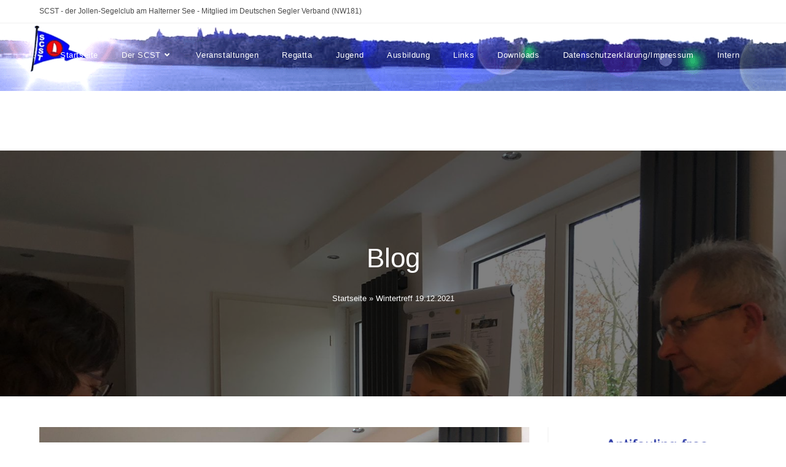

--- FILE ---
content_type: text/html; charset=UTF-8
request_url: https://www.scst-haltern.de/wintertreff-19-12-2021/
body_size: 32178
content:
<!DOCTYPE html>
<html class="html" lang="de">
<head>
	<meta charset="UTF-8">
	<link rel="profile" href="https://gmpg.org/xfn/11">

	<meta name='robots' content='index, follow, max-image-preview:large, max-snippet:-1, max-video-preview:-1' />
<link rel="pingback" href="https://www.scst-haltern.de/scst/xmlrpc.php">
<meta name="viewport" content="width=device-width, initial-scale=1">
	<!-- This site is optimized with the Yoast SEO plugin v26.5 - https://yoast.com/wordpress/plugins/seo/ -->
	<title>Wintertreff 19.12.2021 - Segel-Club Stevertalsperre e.V.</title>
	<meta name="description" content="Clubleben, Ausbildung, Jugendabteilung und Regattasport immer auf dem laufenden bleiben" />
	<link rel="canonical" href="https://www.scst-haltern.de/wintertreff-19-12-2021/" />
	<meta property="og:locale" content="de_DE" />
	<meta property="og:type" content="article" />
	<meta property="og:title" content="Wintertreff 19.12.2021 - Segel-Club Stevertalsperre e.V." />
	<meta property="og:description" content="Clubleben, Ausbildung, Jugendabteilung und Regattasport immer auf dem laufenden bleiben" />
	<meta property="og:url" content="https://www.scst-haltern.de/wintertreff-19-12-2021/" />
	<meta property="og:site_name" content="Segel-Club Stevertalsperre e.V." />
	<meta property="article:published_time" content="2021-12-19T13:30:00+00:00" />
	<meta property="article:modified_time" content="2022-01-06T08:42:35+00:00" />
	<meta property="og:image" content="https://www.scst-haltern.de/scst/wp-content/uploads/2021/12/IMG-20211219-WA0005.jpg" />
	<meta property="og:image:width" content="1600" />
	<meta property="og:image:height" content="1200" />
	<meta property="og:image:type" content="image/jpeg" />
	<meta name="author" content="FD_129" />
	<meta name="twitter:card" content="summary_large_image" />
	<meta name="twitter:label1" content="Verfasst von" />
	<meta name="twitter:data1" content="FD_129" />
	<meta name="twitter:label2" content="Geschätzte Lesezeit" />
	<meta name="twitter:data2" content="2 Minuten" />
	<script type="application/ld+json" class="yoast-schema-graph">{"@context":"https://schema.org","@graph":[{"@type":"Article","@id":"https://www.scst-haltern.de/wintertreff-19-12-2021/#article","isPartOf":{"@id":"https://www.scst-haltern.de/wintertreff-19-12-2021/"},"author":{"name":"FD_129","@id":"https://www.scst-haltern.de/#/schema/person/4cfdf988fd98163bf1b0f8785dbe0a5a"},"headline":"Wintertreff 19.12.2021","datePublished":"2021-12-19T13:30:00+00:00","dateModified":"2022-01-06T08:42:35+00:00","mainEntityOfPage":{"@id":"https://www.scst-haltern.de/wintertreff-19-12-2021/"},"wordCount":34,"publisher":{"@id":"https://www.scst-haltern.de/#organization"},"image":{"@id":"https://www.scst-haltern.de/wintertreff-19-12-2021/#primaryimage"},"thumbnailUrl":"https://www.scst-haltern.de/scst/wp-content/uploads/2021/12/IMG-20211219-WA0005.jpg","keywords":["#clubhaus","#regatta","#schulung"],"articleSection":{"1":"Clubleben"},"inLanguage":"de"},{"@type":"WebPage","@id":"https://www.scst-haltern.de/wintertreff-19-12-2021/","url":"https://www.scst-haltern.de/wintertreff-19-12-2021/","name":"Wintertreff 19.12.2021 - Segel-Club Stevertalsperre e.V.","isPartOf":{"@id":"https://www.scst-haltern.de/#website"},"primaryImageOfPage":{"@id":"https://www.scst-haltern.de/wintertreff-19-12-2021/#primaryimage"},"image":{"@id":"https://www.scst-haltern.de/wintertreff-19-12-2021/#primaryimage"},"thumbnailUrl":"https://www.scst-haltern.de/scst/wp-content/uploads/2021/12/IMG-20211219-WA0005.jpg","datePublished":"2021-12-19T13:30:00+00:00","dateModified":"2022-01-06T08:42:35+00:00","description":"Clubleben, Ausbildung, Jugendabteilung und Regattasport immer auf dem laufenden bleiben","breadcrumb":{"@id":"https://www.scst-haltern.de/wintertreff-19-12-2021/#breadcrumb"},"inLanguage":"de","potentialAction":[{"@type":"ReadAction","target":["https://www.scst-haltern.de/wintertreff-19-12-2021/"]}]},{"@type":"ImageObject","inLanguage":"de","@id":"https://www.scst-haltern.de/wintertreff-19-12-2021/#primaryimage","url":"https://www.scst-haltern.de/scst/wp-content/uploads/2021/12/IMG-20211219-WA0005.jpg","contentUrl":"https://www.scst-haltern.de/scst/wp-content/uploads/2021/12/IMG-20211219-WA0005.jpg","width":1600,"height":1200},{"@type":"BreadcrumbList","@id":"https://www.scst-haltern.de/wintertreff-19-12-2021/#breadcrumb","itemListElement":[{"@type":"ListItem","position":1,"name":"Startseite","item":"https://www.scst-haltern.de/"},{"@type":"ListItem","position":2,"name":"Wintertreff 19.12.2021"}]},{"@type":"WebSite","@id":"https://www.scst-haltern.de/#website","url":"https://www.scst-haltern.de/","name":"Segel-Club Stevertalsperre e.V.","description":"SCST - der Jollen-Segelclub am Halterner See","publisher":{"@id":"https://www.scst-haltern.de/#organization"},"potentialAction":[{"@type":"SearchAction","target":{"@type":"EntryPoint","urlTemplate":"https://www.scst-haltern.de/?s={search_term_string}"},"query-input":{"@type":"PropertyValueSpecification","valueRequired":true,"valueName":"search_term_string"}}],"inLanguage":"de"},{"@type":"Organization","@id":"https://www.scst-haltern.de/#organization","name":"Segel-Club Stevertalsperre e.V.","url":"https://www.scst-haltern.de/","logo":{"@type":"ImageObject","inLanguage":"de","@id":"https://www.scst-haltern.de/#/schema/logo/image/","url":"https://www.scst-haltern.de/scst/wp-content/uploads/2021/11/cropped-SCSTWappen1k90_120-1.png","contentUrl":"https://www.scst-haltern.de/scst/wp-content/uploads/2021/11/cropped-SCSTWappen1k90_120-1.png","width":90,"height":80,"caption":"Segel-Club Stevertalsperre e.V."},"image":{"@id":"https://www.scst-haltern.de/#/schema/logo/image/"}},{"@type":"Person","@id":"https://www.scst-haltern.de/#/schema/person/4cfdf988fd98163bf1b0f8785dbe0a5a","name":"FD_129","image":{"@type":"ImageObject","inLanguage":"de","@id":"https://www.scst-haltern.de/#/schema/person/image/","url":"https://secure.gravatar.com/avatar/14f15338238b714781c797e0a028457522c45a851d0ae7b09d30386914880dfa?s=96&d=mm&r=g","contentUrl":"https://secure.gravatar.com/avatar/14f15338238b714781c797e0a028457522c45a851d0ae7b09d30386914880dfa?s=96&d=mm&r=g","caption":"FD_129"},"url":"https://www.scst-haltern.de/author/fd_129/"}]}</script>
	<!-- / Yoast SEO plugin. -->


<link rel='dns-prefetch' href='//www.scst-haltern.de' />
<link rel="alternate" type="application/rss+xml" title="Segel-Club Stevertalsperre e.V. &raquo; Feed" href="https://www.scst-haltern.de/feed/" />
<link rel="alternate" type="application/rss+xml" title="Segel-Club Stevertalsperre e.V. &raquo; Kommentar-Feed" href="https://www.scst-haltern.de/comments/feed/" />
<link rel="alternate" type="text/calendar" title="Segel-Club Stevertalsperre e.V. &raquo; iCal Feed" href="https://www.scst-haltern.de/events/?ical=1" />
<link rel="alternate" type="application/rss+xml" title="Segel-Club Stevertalsperre e.V. &raquo; Wintertreff 19.12.2021-Kommentar-Feed" href="https://www.scst-haltern.de/wintertreff-19-12-2021/feed/" />
<link rel="alternate" title="oEmbed (JSON)" type="application/json+oembed" href="https://www.scst-haltern.de/wp-json/oembed/1.0/embed?url=https%3A%2F%2Fwww.scst-haltern.de%2Fwintertreff-19-12-2021%2F" />
<link rel="alternate" title="oEmbed (XML)" type="text/xml+oembed" href="https://www.scst-haltern.de/wp-json/oembed/1.0/embed?url=https%3A%2F%2Fwww.scst-haltern.de%2Fwintertreff-19-12-2021%2F&#038;format=xml" />
<style id='wp-img-auto-sizes-contain-inline-css'>
img:is([sizes=auto i],[sizes^="auto," i]){contain-intrinsic-size:3000px 1500px}
/*# sourceURL=wp-img-auto-sizes-contain-inline-css */
</style>
<style id='wp-emoji-styles-inline-css'>

	img.wp-smiley, img.emoji {
		display: inline !important;
		border: none !important;
		box-shadow: none !important;
		height: 1em !important;
		width: 1em !important;
		margin: 0 0.07em !important;
		vertical-align: -0.1em !important;
		background: none !important;
		padding: 0 !important;
	}
/*# sourceURL=wp-emoji-styles-inline-css */
</style>
<link rel='stylesheet' id='wp-block-library-css' href='https://www.scst-haltern.de/scst/wp-includes/css/dist/block-library/style.min.css?ver=6.9' media='all' />
<style id='wp-block-archives-inline-css'>
.wp-block-archives{box-sizing:border-box}.wp-block-archives-dropdown label{display:block}
/*# sourceURL=https://www.scst-haltern.de/scst/wp-includes/blocks/archives/style.min.css */
</style>
<style id='wp-block-gallery-inline-css'>
.blocks-gallery-grid:not(.has-nested-images),.wp-block-gallery:not(.has-nested-images){display:flex;flex-wrap:wrap;list-style-type:none;margin:0;padding:0}.blocks-gallery-grid:not(.has-nested-images) .blocks-gallery-image,.blocks-gallery-grid:not(.has-nested-images) .blocks-gallery-item,.wp-block-gallery:not(.has-nested-images) .blocks-gallery-image,.wp-block-gallery:not(.has-nested-images) .blocks-gallery-item{display:flex;flex-direction:column;flex-grow:1;justify-content:center;margin:0 1em 1em 0;position:relative;width:calc(50% - 1em)}.blocks-gallery-grid:not(.has-nested-images) .blocks-gallery-image:nth-of-type(2n),.blocks-gallery-grid:not(.has-nested-images) .blocks-gallery-item:nth-of-type(2n),.wp-block-gallery:not(.has-nested-images) .blocks-gallery-image:nth-of-type(2n),.wp-block-gallery:not(.has-nested-images) .blocks-gallery-item:nth-of-type(2n){margin-right:0}.blocks-gallery-grid:not(.has-nested-images) .blocks-gallery-image figure,.blocks-gallery-grid:not(.has-nested-images) .blocks-gallery-item figure,.wp-block-gallery:not(.has-nested-images) .blocks-gallery-image figure,.wp-block-gallery:not(.has-nested-images) .blocks-gallery-item figure{align-items:flex-end;display:flex;height:100%;justify-content:flex-start;margin:0}.blocks-gallery-grid:not(.has-nested-images) .blocks-gallery-image img,.blocks-gallery-grid:not(.has-nested-images) .blocks-gallery-item img,.wp-block-gallery:not(.has-nested-images) .blocks-gallery-image img,.wp-block-gallery:not(.has-nested-images) .blocks-gallery-item img{display:block;height:auto;max-width:100%;width:auto}.blocks-gallery-grid:not(.has-nested-images) .blocks-gallery-image figcaption,.blocks-gallery-grid:not(.has-nested-images) .blocks-gallery-item figcaption,.wp-block-gallery:not(.has-nested-images) .blocks-gallery-image figcaption,.wp-block-gallery:not(.has-nested-images) .blocks-gallery-item figcaption{background:linear-gradient(0deg,#000000b3,#0000004d 70%,#0000);bottom:0;box-sizing:border-box;color:#fff;font-size:.8em;margin:0;max-height:100%;overflow:auto;padding:3em .77em .7em;position:absolute;text-align:center;width:100%;z-index:2}.blocks-gallery-grid:not(.has-nested-images) .blocks-gallery-image figcaption img,.blocks-gallery-grid:not(.has-nested-images) .blocks-gallery-item figcaption img,.wp-block-gallery:not(.has-nested-images) .blocks-gallery-image figcaption img,.wp-block-gallery:not(.has-nested-images) .blocks-gallery-item figcaption img{display:inline}.blocks-gallery-grid:not(.has-nested-images) figcaption,.wp-block-gallery:not(.has-nested-images) figcaption{flex-grow:1}.blocks-gallery-grid:not(.has-nested-images).is-cropped .blocks-gallery-image a,.blocks-gallery-grid:not(.has-nested-images).is-cropped .blocks-gallery-image img,.blocks-gallery-grid:not(.has-nested-images).is-cropped .blocks-gallery-item a,.blocks-gallery-grid:not(.has-nested-images).is-cropped .blocks-gallery-item img,.wp-block-gallery:not(.has-nested-images).is-cropped .blocks-gallery-image a,.wp-block-gallery:not(.has-nested-images).is-cropped .blocks-gallery-image img,.wp-block-gallery:not(.has-nested-images).is-cropped .blocks-gallery-item a,.wp-block-gallery:not(.has-nested-images).is-cropped .blocks-gallery-item img{flex:1;height:100%;object-fit:cover;width:100%}.blocks-gallery-grid:not(.has-nested-images).columns-1 .blocks-gallery-image,.blocks-gallery-grid:not(.has-nested-images).columns-1 .blocks-gallery-item,.wp-block-gallery:not(.has-nested-images).columns-1 .blocks-gallery-image,.wp-block-gallery:not(.has-nested-images).columns-1 .blocks-gallery-item{margin-right:0;width:100%}@media (min-width:600px){.blocks-gallery-grid:not(.has-nested-images).columns-3 .blocks-gallery-image,.blocks-gallery-grid:not(.has-nested-images).columns-3 .blocks-gallery-item,.wp-block-gallery:not(.has-nested-images).columns-3 .blocks-gallery-image,.wp-block-gallery:not(.has-nested-images).columns-3 .blocks-gallery-item{margin-right:1em;width:calc(33.33333% - .66667em)}.blocks-gallery-grid:not(.has-nested-images).columns-4 .blocks-gallery-image,.blocks-gallery-grid:not(.has-nested-images).columns-4 .blocks-gallery-item,.wp-block-gallery:not(.has-nested-images).columns-4 .blocks-gallery-image,.wp-block-gallery:not(.has-nested-images).columns-4 .blocks-gallery-item{margin-right:1em;width:calc(25% - .75em)}.blocks-gallery-grid:not(.has-nested-images).columns-5 .blocks-gallery-image,.blocks-gallery-grid:not(.has-nested-images).columns-5 .blocks-gallery-item,.wp-block-gallery:not(.has-nested-images).columns-5 .blocks-gallery-image,.wp-block-gallery:not(.has-nested-images).columns-5 .blocks-gallery-item{margin-right:1em;width:calc(20% - .8em)}.blocks-gallery-grid:not(.has-nested-images).columns-6 .blocks-gallery-image,.blocks-gallery-grid:not(.has-nested-images).columns-6 .blocks-gallery-item,.wp-block-gallery:not(.has-nested-images).columns-6 .blocks-gallery-image,.wp-block-gallery:not(.has-nested-images).columns-6 .blocks-gallery-item{margin-right:1em;width:calc(16.66667% - .83333em)}.blocks-gallery-grid:not(.has-nested-images).columns-7 .blocks-gallery-image,.blocks-gallery-grid:not(.has-nested-images).columns-7 .blocks-gallery-item,.wp-block-gallery:not(.has-nested-images).columns-7 .blocks-gallery-image,.wp-block-gallery:not(.has-nested-images).columns-7 .blocks-gallery-item{margin-right:1em;width:calc(14.28571% - .85714em)}.blocks-gallery-grid:not(.has-nested-images).columns-8 .blocks-gallery-image,.blocks-gallery-grid:not(.has-nested-images).columns-8 .blocks-gallery-item,.wp-block-gallery:not(.has-nested-images).columns-8 .blocks-gallery-image,.wp-block-gallery:not(.has-nested-images).columns-8 .blocks-gallery-item{margin-right:1em;width:calc(12.5% - .875em)}.blocks-gallery-grid:not(.has-nested-images).columns-1 .blocks-gallery-image:nth-of-type(1n),.blocks-gallery-grid:not(.has-nested-images).columns-1 .blocks-gallery-item:nth-of-type(1n),.blocks-gallery-grid:not(.has-nested-images).columns-2 .blocks-gallery-image:nth-of-type(2n),.blocks-gallery-grid:not(.has-nested-images).columns-2 .blocks-gallery-item:nth-of-type(2n),.blocks-gallery-grid:not(.has-nested-images).columns-3 .blocks-gallery-image:nth-of-type(3n),.blocks-gallery-grid:not(.has-nested-images).columns-3 .blocks-gallery-item:nth-of-type(3n),.blocks-gallery-grid:not(.has-nested-images).columns-4 .blocks-gallery-image:nth-of-type(4n),.blocks-gallery-grid:not(.has-nested-images).columns-4 .blocks-gallery-item:nth-of-type(4n),.blocks-gallery-grid:not(.has-nested-images).columns-5 .blocks-gallery-image:nth-of-type(5n),.blocks-gallery-grid:not(.has-nested-images).columns-5 .blocks-gallery-item:nth-of-type(5n),.blocks-gallery-grid:not(.has-nested-images).columns-6 .blocks-gallery-image:nth-of-type(6n),.blocks-gallery-grid:not(.has-nested-images).columns-6 .blocks-gallery-item:nth-of-type(6n),.blocks-gallery-grid:not(.has-nested-images).columns-7 .blocks-gallery-image:nth-of-type(7n),.blocks-gallery-grid:not(.has-nested-images).columns-7 .blocks-gallery-item:nth-of-type(7n),.blocks-gallery-grid:not(.has-nested-images).columns-8 .blocks-gallery-image:nth-of-type(8n),.blocks-gallery-grid:not(.has-nested-images).columns-8 .blocks-gallery-item:nth-of-type(8n),.wp-block-gallery:not(.has-nested-images).columns-1 .blocks-gallery-image:nth-of-type(1n),.wp-block-gallery:not(.has-nested-images).columns-1 .blocks-gallery-item:nth-of-type(1n),.wp-block-gallery:not(.has-nested-images).columns-2 .blocks-gallery-image:nth-of-type(2n),.wp-block-gallery:not(.has-nested-images).columns-2 .blocks-gallery-item:nth-of-type(2n),.wp-block-gallery:not(.has-nested-images).columns-3 .blocks-gallery-image:nth-of-type(3n),.wp-block-gallery:not(.has-nested-images).columns-3 .blocks-gallery-item:nth-of-type(3n),.wp-block-gallery:not(.has-nested-images).columns-4 .blocks-gallery-image:nth-of-type(4n),.wp-block-gallery:not(.has-nested-images).columns-4 .blocks-gallery-item:nth-of-type(4n),.wp-block-gallery:not(.has-nested-images).columns-5 .blocks-gallery-image:nth-of-type(5n),.wp-block-gallery:not(.has-nested-images).columns-5 .blocks-gallery-item:nth-of-type(5n),.wp-block-gallery:not(.has-nested-images).columns-6 .blocks-gallery-image:nth-of-type(6n),.wp-block-gallery:not(.has-nested-images).columns-6 .blocks-gallery-item:nth-of-type(6n),.wp-block-gallery:not(.has-nested-images).columns-7 .blocks-gallery-image:nth-of-type(7n),.wp-block-gallery:not(.has-nested-images).columns-7 .blocks-gallery-item:nth-of-type(7n),.wp-block-gallery:not(.has-nested-images).columns-8 .blocks-gallery-image:nth-of-type(8n),.wp-block-gallery:not(.has-nested-images).columns-8 .blocks-gallery-item:nth-of-type(8n){margin-right:0}}.blocks-gallery-grid:not(.has-nested-images) .blocks-gallery-image:last-child,.blocks-gallery-grid:not(.has-nested-images) .blocks-gallery-item:last-child,.wp-block-gallery:not(.has-nested-images) .blocks-gallery-image:last-child,.wp-block-gallery:not(.has-nested-images) .blocks-gallery-item:last-child{margin-right:0}.blocks-gallery-grid:not(.has-nested-images).alignleft,.blocks-gallery-grid:not(.has-nested-images).alignright,.wp-block-gallery:not(.has-nested-images).alignleft,.wp-block-gallery:not(.has-nested-images).alignright{max-width:420px;width:100%}.blocks-gallery-grid:not(.has-nested-images).aligncenter .blocks-gallery-item figure,.wp-block-gallery:not(.has-nested-images).aligncenter .blocks-gallery-item figure{justify-content:center}.wp-block-gallery:not(.is-cropped) .blocks-gallery-item{align-self:flex-start}figure.wp-block-gallery.has-nested-images{align-items:normal}.wp-block-gallery.has-nested-images figure.wp-block-image:not(#individual-image){margin:0;width:calc(50% - var(--wp--style--unstable-gallery-gap, 16px)/2)}.wp-block-gallery.has-nested-images figure.wp-block-image{box-sizing:border-box;display:flex;flex-direction:column;flex-grow:1;justify-content:center;max-width:100%;position:relative}.wp-block-gallery.has-nested-images figure.wp-block-image>a,.wp-block-gallery.has-nested-images figure.wp-block-image>div{flex-direction:column;flex-grow:1;margin:0}.wp-block-gallery.has-nested-images figure.wp-block-image img{display:block;height:auto;max-width:100%!important;width:auto}.wp-block-gallery.has-nested-images figure.wp-block-image figcaption,.wp-block-gallery.has-nested-images figure.wp-block-image:has(figcaption):before{bottom:0;left:0;max-height:100%;position:absolute;right:0}.wp-block-gallery.has-nested-images figure.wp-block-image:has(figcaption):before{backdrop-filter:blur(3px);content:"";height:100%;-webkit-mask-image:linear-gradient(0deg,#000 20%,#0000);mask-image:linear-gradient(0deg,#000 20%,#0000);max-height:40%;pointer-events:none}.wp-block-gallery.has-nested-images figure.wp-block-image figcaption{box-sizing:border-box;color:#fff;font-size:13px;margin:0;overflow:auto;padding:1em;text-align:center;text-shadow:0 0 1.5px #000}.wp-block-gallery.has-nested-images figure.wp-block-image figcaption::-webkit-scrollbar{height:12px;width:12px}.wp-block-gallery.has-nested-images figure.wp-block-image figcaption::-webkit-scrollbar-track{background-color:initial}.wp-block-gallery.has-nested-images figure.wp-block-image figcaption::-webkit-scrollbar-thumb{background-clip:padding-box;background-color:initial;border:3px solid #0000;border-radius:8px}.wp-block-gallery.has-nested-images figure.wp-block-image figcaption:focus-within::-webkit-scrollbar-thumb,.wp-block-gallery.has-nested-images figure.wp-block-image figcaption:focus::-webkit-scrollbar-thumb,.wp-block-gallery.has-nested-images figure.wp-block-image figcaption:hover::-webkit-scrollbar-thumb{background-color:#fffc}.wp-block-gallery.has-nested-images figure.wp-block-image figcaption{scrollbar-color:#0000 #0000;scrollbar-gutter:stable both-edges;scrollbar-width:thin}.wp-block-gallery.has-nested-images figure.wp-block-image figcaption:focus,.wp-block-gallery.has-nested-images figure.wp-block-image figcaption:focus-within,.wp-block-gallery.has-nested-images figure.wp-block-image figcaption:hover{scrollbar-color:#fffc #0000}.wp-block-gallery.has-nested-images figure.wp-block-image figcaption{will-change:transform}@media (hover:none){.wp-block-gallery.has-nested-images figure.wp-block-image figcaption{scrollbar-color:#fffc #0000}}.wp-block-gallery.has-nested-images figure.wp-block-image figcaption{background:linear-gradient(0deg,#0006,#0000)}.wp-block-gallery.has-nested-images figure.wp-block-image figcaption img{display:inline}.wp-block-gallery.has-nested-images figure.wp-block-image figcaption a{color:inherit}.wp-block-gallery.has-nested-images figure.wp-block-image.has-custom-border img{box-sizing:border-box}.wp-block-gallery.has-nested-images figure.wp-block-image.has-custom-border>a,.wp-block-gallery.has-nested-images figure.wp-block-image.has-custom-border>div,.wp-block-gallery.has-nested-images figure.wp-block-image.is-style-rounded>a,.wp-block-gallery.has-nested-images figure.wp-block-image.is-style-rounded>div{flex:1 1 auto}.wp-block-gallery.has-nested-images figure.wp-block-image.has-custom-border figcaption,.wp-block-gallery.has-nested-images figure.wp-block-image.is-style-rounded figcaption{background:none;color:inherit;flex:initial;margin:0;padding:10px 10px 9px;position:relative;text-shadow:none}.wp-block-gallery.has-nested-images figure.wp-block-image.has-custom-border:before,.wp-block-gallery.has-nested-images figure.wp-block-image.is-style-rounded:before{content:none}.wp-block-gallery.has-nested-images figcaption{flex-basis:100%;flex-grow:1;text-align:center}.wp-block-gallery.has-nested-images:not(.is-cropped) figure.wp-block-image:not(#individual-image){margin-bottom:auto;margin-top:0}.wp-block-gallery.has-nested-images.is-cropped figure.wp-block-image:not(#individual-image){align-self:inherit}.wp-block-gallery.has-nested-images.is-cropped figure.wp-block-image:not(#individual-image)>a,.wp-block-gallery.has-nested-images.is-cropped figure.wp-block-image:not(#individual-image)>div:not(.components-drop-zone){display:flex}.wp-block-gallery.has-nested-images.is-cropped figure.wp-block-image:not(#individual-image) a,.wp-block-gallery.has-nested-images.is-cropped figure.wp-block-image:not(#individual-image) img{flex:1 0 0%;height:100%;object-fit:cover;width:100%}.wp-block-gallery.has-nested-images.columns-1 figure.wp-block-image:not(#individual-image){width:100%}@media (min-width:600px){.wp-block-gallery.has-nested-images.columns-3 figure.wp-block-image:not(#individual-image){width:calc(33.33333% - var(--wp--style--unstable-gallery-gap, 16px)*.66667)}.wp-block-gallery.has-nested-images.columns-4 figure.wp-block-image:not(#individual-image){width:calc(25% - var(--wp--style--unstable-gallery-gap, 16px)*.75)}.wp-block-gallery.has-nested-images.columns-5 figure.wp-block-image:not(#individual-image){width:calc(20% - var(--wp--style--unstable-gallery-gap, 16px)*.8)}.wp-block-gallery.has-nested-images.columns-6 figure.wp-block-image:not(#individual-image){width:calc(16.66667% - var(--wp--style--unstable-gallery-gap, 16px)*.83333)}.wp-block-gallery.has-nested-images.columns-7 figure.wp-block-image:not(#individual-image){width:calc(14.28571% - var(--wp--style--unstable-gallery-gap, 16px)*.85714)}.wp-block-gallery.has-nested-images.columns-8 figure.wp-block-image:not(#individual-image){width:calc(12.5% - var(--wp--style--unstable-gallery-gap, 16px)*.875)}.wp-block-gallery.has-nested-images.columns-default figure.wp-block-image:not(#individual-image){width:calc(33.33% - var(--wp--style--unstable-gallery-gap, 16px)*.66667)}.wp-block-gallery.has-nested-images.columns-default figure.wp-block-image:not(#individual-image):first-child:nth-last-child(2),.wp-block-gallery.has-nested-images.columns-default figure.wp-block-image:not(#individual-image):first-child:nth-last-child(2)~figure.wp-block-image:not(#individual-image){width:calc(50% - var(--wp--style--unstable-gallery-gap, 16px)*.5)}.wp-block-gallery.has-nested-images.columns-default figure.wp-block-image:not(#individual-image):first-child:last-child{width:100%}}.wp-block-gallery.has-nested-images.alignleft,.wp-block-gallery.has-nested-images.alignright{max-width:420px;width:100%}.wp-block-gallery.has-nested-images.aligncenter{justify-content:center}
/*# sourceURL=https://www.scst-haltern.de/scst/wp-includes/blocks/gallery/style.min.css */
</style>
<style id='wp-block-gallery-theme-inline-css'>
.blocks-gallery-caption{color:#555;font-size:13px;text-align:center}.is-dark-theme .blocks-gallery-caption{color:#ffffffa6}
/*# sourceURL=https://www.scst-haltern.de/scst/wp-includes/blocks/gallery/theme.min.css */
</style>
<style id='wp-block-heading-inline-css'>
h1:where(.wp-block-heading).has-background,h2:where(.wp-block-heading).has-background,h3:where(.wp-block-heading).has-background,h4:where(.wp-block-heading).has-background,h5:where(.wp-block-heading).has-background,h6:where(.wp-block-heading).has-background{padding:1.25em 2.375em}h1.has-text-align-left[style*=writing-mode]:where([style*=vertical-lr]),h1.has-text-align-right[style*=writing-mode]:where([style*=vertical-rl]),h2.has-text-align-left[style*=writing-mode]:where([style*=vertical-lr]),h2.has-text-align-right[style*=writing-mode]:where([style*=vertical-rl]),h3.has-text-align-left[style*=writing-mode]:where([style*=vertical-lr]),h3.has-text-align-right[style*=writing-mode]:where([style*=vertical-rl]),h4.has-text-align-left[style*=writing-mode]:where([style*=vertical-lr]),h4.has-text-align-right[style*=writing-mode]:where([style*=vertical-rl]),h5.has-text-align-left[style*=writing-mode]:where([style*=vertical-lr]),h5.has-text-align-right[style*=writing-mode]:where([style*=vertical-rl]),h6.has-text-align-left[style*=writing-mode]:where([style*=vertical-lr]),h6.has-text-align-right[style*=writing-mode]:where([style*=vertical-rl]){rotate:180deg}
/*# sourceURL=https://www.scst-haltern.de/scst/wp-includes/blocks/heading/style.min.css */
</style>
<style id='wp-block-image-inline-css'>
.wp-block-image>a,.wp-block-image>figure>a{display:inline-block}.wp-block-image img{box-sizing:border-box;height:auto;max-width:100%;vertical-align:bottom}@media not (prefers-reduced-motion){.wp-block-image img.hide{visibility:hidden}.wp-block-image img.show{animation:show-content-image .4s}}.wp-block-image[style*=border-radius] img,.wp-block-image[style*=border-radius]>a{border-radius:inherit}.wp-block-image.has-custom-border img{box-sizing:border-box}.wp-block-image.aligncenter{text-align:center}.wp-block-image.alignfull>a,.wp-block-image.alignwide>a{width:100%}.wp-block-image.alignfull img,.wp-block-image.alignwide img{height:auto;width:100%}.wp-block-image .aligncenter,.wp-block-image .alignleft,.wp-block-image .alignright,.wp-block-image.aligncenter,.wp-block-image.alignleft,.wp-block-image.alignright{display:table}.wp-block-image .aligncenter>figcaption,.wp-block-image .alignleft>figcaption,.wp-block-image .alignright>figcaption,.wp-block-image.aligncenter>figcaption,.wp-block-image.alignleft>figcaption,.wp-block-image.alignright>figcaption{caption-side:bottom;display:table-caption}.wp-block-image .alignleft{float:left;margin:.5em 1em .5em 0}.wp-block-image .alignright{float:right;margin:.5em 0 .5em 1em}.wp-block-image .aligncenter{margin-left:auto;margin-right:auto}.wp-block-image :where(figcaption){margin-bottom:1em;margin-top:.5em}.wp-block-image.is-style-circle-mask img{border-radius:9999px}@supports ((-webkit-mask-image:none) or (mask-image:none)) or (-webkit-mask-image:none){.wp-block-image.is-style-circle-mask img{border-radius:0;-webkit-mask-image:url('data:image/svg+xml;utf8,<svg viewBox="0 0 100 100" xmlns="http://www.w3.org/2000/svg"><circle cx="50" cy="50" r="50"/></svg>');mask-image:url('data:image/svg+xml;utf8,<svg viewBox="0 0 100 100" xmlns="http://www.w3.org/2000/svg"><circle cx="50" cy="50" r="50"/></svg>');mask-mode:alpha;-webkit-mask-position:center;mask-position:center;-webkit-mask-repeat:no-repeat;mask-repeat:no-repeat;-webkit-mask-size:contain;mask-size:contain}}:root :where(.wp-block-image.is-style-rounded img,.wp-block-image .is-style-rounded img){border-radius:9999px}.wp-block-image figure{margin:0}.wp-lightbox-container{display:flex;flex-direction:column;position:relative}.wp-lightbox-container img{cursor:zoom-in}.wp-lightbox-container img:hover+button{opacity:1}.wp-lightbox-container button{align-items:center;backdrop-filter:blur(16px) saturate(180%);background-color:#5a5a5a40;border:none;border-radius:4px;cursor:zoom-in;display:flex;height:20px;justify-content:center;opacity:0;padding:0;position:absolute;right:16px;text-align:center;top:16px;width:20px;z-index:100}@media not (prefers-reduced-motion){.wp-lightbox-container button{transition:opacity .2s ease}}.wp-lightbox-container button:focus-visible{outline:3px auto #5a5a5a40;outline:3px auto -webkit-focus-ring-color;outline-offset:3px}.wp-lightbox-container button:hover{cursor:pointer;opacity:1}.wp-lightbox-container button:focus{opacity:1}.wp-lightbox-container button:focus,.wp-lightbox-container button:hover,.wp-lightbox-container button:not(:hover):not(:active):not(.has-background){background-color:#5a5a5a40;border:none}.wp-lightbox-overlay{box-sizing:border-box;cursor:zoom-out;height:100vh;left:0;overflow:hidden;position:fixed;top:0;visibility:hidden;width:100%;z-index:100000}.wp-lightbox-overlay .close-button{align-items:center;cursor:pointer;display:flex;justify-content:center;min-height:40px;min-width:40px;padding:0;position:absolute;right:calc(env(safe-area-inset-right) + 16px);top:calc(env(safe-area-inset-top) + 16px);z-index:5000000}.wp-lightbox-overlay .close-button:focus,.wp-lightbox-overlay .close-button:hover,.wp-lightbox-overlay .close-button:not(:hover):not(:active):not(.has-background){background:none;border:none}.wp-lightbox-overlay .lightbox-image-container{height:var(--wp--lightbox-container-height);left:50%;overflow:hidden;position:absolute;top:50%;transform:translate(-50%,-50%);transform-origin:top left;width:var(--wp--lightbox-container-width);z-index:9999999999}.wp-lightbox-overlay .wp-block-image{align-items:center;box-sizing:border-box;display:flex;height:100%;justify-content:center;margin:0;position:relative;transform-origin:0 0;width:100%;z-index:3000000}.wp-lightbox-overlay .wp-block-image img{height:var(--wp--lightbox-image-height);min-height:var(--wp--lightbox-image-height);min-width:var(--wp--lightbox-image-width);width:var(--wp--lightbox-image-width)}.wp-lightbox-overlay .wp-block-image figcaption{display:none}.wp-lightbox-overlay button{background:none;border:none}.wp-lightbox-overlay .scrim{background-color:#fff;height:100%;opacity:.9;position:absolute;width:100%;z-index:2000000}.wp-lightbox-overlay.active{visibility:visible}@media not (prefers-reduced-motion){.wp-lightbox-overlay.active{animation:turn-on-visibility .25s both}.wp-lightbox-overlay.active img{animation:turn-on-visibility .35s both}.wp-lightbox-overlay.show-closing-animation:not(.active){animation:turn-off-visibility .35s both}.wp-lightbox-overlay.show-closing-animation:not(.active) img{animation:turn-off-visibility .25s both}.wp-lightbox-overlay.zoom.active{animation:none;opacity:1;visibility:visible}.wp-lightbox-overlay.zoom.active .lightbox-image-container{animation:lightbox-zoom-in .4s}.wp-lightbox-overlay.zoom.active .lightbox-image-container img{animation:none}.wp-lightbox-overlay.zoom.active .scrim{animation:turn-on-visibility .4s forwards}.wp-lightbox-overlay.zoom.show-closing-animation:not(.active){animation:none}.wp-lightbox-overlay.zoom.show-closing-animation:not(.active) .lightbox-image-container{animation:lightbox-zoom-out .4s}.wp-lightbox-overlay.zoom.show-closing-animation:not(.active) .lightbox-image-container img{animation:none}.wp-lightbox-overlay.zoom.show-closing-animation:not(.active) .scrim{animation:turn-off-visibility .4s forwards}}@keyframes show-content-image{0%{visibility:hidden}99%{visibility:hidden}to{visibility:visible}}@keyframes turn-on-visibility{0%{opacity:0}to{opacity:1}}@keyframes turn-off-visibility{0%{opacity:1;visibility:visible}99%{opacity:0;visibility:visible}to{opacity:0;visibility:hidden}}@keyframes lightbox-zoom-in{0%{transform:translate(calc((-100vw + var(--wp--lightbox-scrollbar-width))/2 + var(--wp--lightbox-initial-left-position)),calc(-50vh + var(--wp--lightbox-initial-top-position))) scale(var(--wp--lightbox-scale))}to{transform:translate(-50%,-50%) scale(1)}}@keyframes lightbox-zoom-out{0%{transform:translate(-50%,-50%) scale(1);visibility:visible}99%{visibility:visible}to{transform:translate(calc((-100vw + var(--wp--lightbox-scrollbar-width))/2 + var(--wp--lightbox-initial-left-position)),calc(-50vh + var(--wp--lightbox-initial-top-position))) scale(var(--wp--lightbox-scale));visibility:hidden}}
/*# sourceURL=https://www.scst-haltern.de/scst/wp-includes/blocks/image/style.min.css */
</style>
<style id='wp-block-image-theme-inline-css'>
:root :where(.wp-block-image figcaption){color:#555;font-size:13px;text-align:center}.is-dark-theme :root :where(.wp-block-image figcaption){color:#ffffffa6}.wp-block-image{margin:0 0 1em}
/*# sourceURL=https://www.scst-haltern.de/scst/wp-includes/blocks/image/theme.min.css */
</style>
<style id='wp-block-latest-posts-inline-css'>
.wp-block-latest-posts{box-sizing:border-box}.wp-block-latest-posts.alignleft{margin-right:2em}.wp-block-latest-posts.alignright{margin-left:2em}.wp-block-latest-posts.wp-block-latest-posts__list{list-style:none}.wp-block-latest-posts.wp-block-latest-posts__list li{clear:both;overflow-wrap:break-word}.wp-block-latest-posts.is-grid{display:flex;flex-wrap:wrap}.wp-block-latest-posts.is-grid li{margin:0 1.25em 1.25em 0;width:100%}@media (min-width:600px){.wp-block-latest-posts.columns-2 li{width:calc(50% - .625em)}.wp-block-latest-posts.columns-2 li:nth-child(2n){margin-right:0}.wp-block-latest-posts.columns-3 li{width:calc(33.33333% - .83333em)}.wp-block-latest-posts.columns-3 li:nth-child(3n){margin-right:0}.wp-block-latest-posts.columns-4 li{width:calc(25% - .9375em)}.wp-block-latest-posts.columns-4 li:nth-child(4n){margin-right:0}.wp-block-latest-posts.columns-5 li{width:calc(20% - 1em)}.wp-block-latest-posts.columns-5 li:nth-child(5n){margin-right:0}.wp-block-latest-posts.columns-6 li{width:calc(16.66667% - 1.04167em)}.wp-block-latest-posts.columns-6 li:nth-child(6n){margin-right:0}}:root :where(.wp-block-latest-posts.is-grid){padding:0}:root :where(.wp-block-latest-posts.wp-block-latest-posts__list){padding-left:0}.wp-block-latest-posts__post-author,.wp-block-latest-posts__post-date{display:block;font-size:.8125em}.wp-block-latest-posts__post-excerpt,.wp-block-latest-posts__post-full-content{margin-bottom:1em;margin-top:.5em}.wp-block-latest-posts__featured-image a{display:inline-block}.wp-block-latest-posts__featured-image img{height:auto;max-width:100%;width:auto}.wp-block-latest-posts__featured-image.alignleft{float:left;margin-right:1em}.wp-block-latest-posts__featured-image.alignright{float:right;margin-left:1em}.wp-block-latest-posts__featured-image.aligncenter{margin-bottom:1em;text-align:center}
/*# sourceURL=https://www.scst-haltern.de/scst/wp-includes/blocks/latest-posts/style.min.css */
</style>
<style id='wp-block-search-inline-css'>
.wp-block-search__button{margin-left:10px;word-break:normal}.wp-block-search__button.has-icon{line-height:0}.wp-block-search__button svg{height:1.25em;min-height:24px;min-width:24px;width:1.25em;fill:currentColor;vertical-align:text-bottom}:where(.wp-block-search__button){border:1px solid #ccc;padding:6px 10px}.wp-block-search__inside-wrapper{display:flex;flex:auto;flex-wrap:nowrap;max-width:100%}.wp-block-search__label{width:100%}.wp-block-search.wp-block-search__button-only .wp-block-search__button{box-sizing:border-box;display:flex;flex-shrink:0;justify-content:center;margin-left:0;max-width:100%}.wp-block-search.wp-block-search__button-only .wp-block-search__inside-wrapper{min-width:0!important;transition-property:width}.wp-block-search.wp-block-search__button-only .wp-block-search__input{flex-basis:100%;transition-duration:.3s}.wp-block-search.wp-block-search__button-only.wp-block-search__searchfield-hidden,.wp-block-search.wp-block-search__button-only.wp-block-search__searchfield-hidden .wp-block-search__inside-wrapper{overflow:hidden}.wp-block-search.wp-block-search__button-only.wp-block-search__searchfield-hidden .wp-block-search__input{border-left-width:0!important;border-right-width:0!important;flex-basis:0;flex-grow:0;margin:0;min-width:0!important;padding-left:0!important;padding-right:0!important;width:0!important}:where(.wp-block-search__input){appearance:none;border:1px solid #949494;flex-grow:1;font-family:inherit;font-size:inherit;font-style:inherit;font-weight:inherit;letter-spacing:inherit;line-height:inherit;margin-left:0;margin-right:0;min-width:3rem;padding:8px;text-decoration:unset!important;text-transform:inherit}:where(.wp-block-search__button-inside .wp-block-search__inside-wrapper){background-color:#fff;border:1px solid #949494;box-sizing:border-box;padding:4px}:where(.wp-block-search__button-inside .wp-block-search__inside-wrapper) .wp-block-search__input{border:none;border-radius:0;padding:0 4px}:where(.wp-block-search__button-inside .wp-block-search__inside-wrapper) .wp-block-search__input:focus{outline:none}:where(.wp-block-search__button-inside .wp-block-search__inside-wrapper) :where(.wp-block-search__button){padding:4px 8px}.wp-block-search.aligncenter .wp-block-search__inside-wrapper{margin:auto}.wp-block[data-align=right] .wp-block-search.wp-block-search__button-only .wp-block-search__inside-wrapper{float:right}
/*# sourceURL=https://www.scst-haltern.de/scst/wp-includes/blocks/search/style.min.css */
</style>
<style id='wp-block-search-theme-inline-css'>
.wp-block-search .wp-block-search__label{font-weight:700}.wp-block-search__button{border:1px solid #ccc;padding:.375em .625em}
/*# sourceURL=https://www.scst-haltern.de/scst/wp-includes/blocks/search/theme.min.css */
</style>
<style id='wp-block-embed-inline-css'>
.wp-block-embed.alignleft,.wp-block-embed.alignright,.wp-block[data-align=left]>[data-type="core/embed"],.wp-block[data-align=right]>[data-type="core/embed"]{max-width:360px;width:100%}.wp-block-embed.alignleft .wp-block-embed__wrapper,.wp-block-embed.alignright .wp-block-embed__wrapper,.wp-block[data-align=left]>[data-type="core/embed"] .wp-block-embed__wrapper,.wp-block[data-align=right]>[data-type="core/embed"] .wp-block-embed__wrapper{min-width:280px}.wp-block-cover .wp-block-embed{min-height:240px;min-width:320px}.wp-block-embed{overflow-wrap:break-word}.wp-block-embed :where(figcaption){margin-bottom:1em;margin-top:.5em}.wp-block-embed iframe{max-width:100%}.wp-block-embed__wrapper{position:relative}.wp-embed-responsive .wp-has-aspect-ratio .wp-block-embed__wrapper:before{content:"";display:block;padding-top:50%}.wp-embed-responsive .wp-has-aspect-ratio iframe{bottom:0;height:100%;left:0;position:absolute;right:0;top:0;width:100%}.wp-embed-responsive .wp-embed-aspect-21-9 .wp-block-embed__wrapper:before{padding-top:42.85%}.wp-embed-responsive .wp-embed-aspect-18-9 .wp-block-embed__wrapper:before{padding-top:50%}.wp-embed-responsive .wp-embed-aspect-16-9 .wp-block-embed__wrapper:before{padding-top:56.25%}.wp-embed-responsive .wp-embed-aspect-4-3 .wp-block-embed__wrapper:before{padding-top:75%}.wp-embed-responsive .wp-embed-aspect-1-1 .wp-block-embed__wrapper:before{padding-top:100%}.wp-embed-responsive .wp-embed-aspect-9-16 .wp-block-embed__wrapper:before{padding-top:177.77%}.wp-embed-responsive .wp-embed-aspect-1-2 .wp-block-embed__wrapper:before{padding-top:200%}
/*# sourceURL=https://www.scst-haltern.de/scst/wp-includes/blocks/embed/style.min.css */
</style>
<style id='wp-block-embed-theme-inline-css'>
.wp-block-embed :where(figcaption){color:#555;font-size:13px;text-align:center}.is-dark-theme .wp-block-embed :where(figcaption){color:#ffffffa6}.wp-block-embed{margin:0 0 1em}
/*# sourceURL=https://www.scst-haltern.de/scst/wp-includes/blocks/embed/theme.min.css */
</style>
<style id='wp-block-group-inline-css'>
.wp-block-group{box-sizing:border-box}:where(.wp-block-group.wp-block-group-is-layout-constrained){position:relative}
/*# sourceURL=https://www.scst-haltern.de/scst/wp-includes/blocks/group/style.min.css */
</style>
<style id='wp-block-group-theme-inline-css'>
:where(.wp-block-group.has-background){padding:1.25em 2.375em}
/*# sourceURL=https://www.scst-haltern.de/scst/wp-includes/blocks/group/theme.min.css */
</style>
<style id='wp-block-paragraph-inline-css'>
.is-small-text{font-size:.875em}.is-regular-text{font-size:1em}.is-large-text{font-size:2.25em}.is-larger-text{font-size:3em}.has-drop-cap:not(:focus):first-letter{float:left;font-size:8.4em;font-style:normal;font-weight:100;line-height:.68;margin:.05em .1em 0 0;text-transform:uppercase}body.rtl .has-drop-cap:not(:focus):first-letter{float:none;margin-left:.1em}p.has-drop-cap.has-background{overflow:hidden}:root :where(p.has-background){padding:1.25em 2.375em}:where(p.has-text-color:not(.has-link-color)) a{color:inherit}p.has-text-align-left[style*="writing-mode:vertical-lr"],p.has-text-align-right[style*="writing-mode:vertical-rl"]{rotate:180deg}
/*# sourceURL=https://www.scst-haltern.de/scst/wp-includes/blocks/paragraph/style.min.css */
</style>
<style id='global-styles-inline-css'>
:root{--wp--preset--aspect-ratio--square: 1;--wp--preset--aspect-ratio--4-3: 4/3;--wp--preset--aspect-ratio--3-4: 3/4;--wp--preset--aspect-ratio--3-2: 3/2;--wp--preset--aspect-ratio--2-3: 2/3;--wp--preset--aspect-ratio--16-9: 16/9;--wp--preset--aspect-ratio--9-16: 9/16;--wp--preset--color--black: #000000;--wp--preset--color--cyan-bluish-gray: #abb8c3;--wp--preset--color--white: #ffffff;--wp--preset--color--pale-pink: #f78da7;--wp--preset--color--vivid-red: #cf2e2e;--wp--preset--color--luminous-vivid-orange: #ff6900;--wp--preset--color--luminous-vivid-amber: #fcb900;--wp--preset--color--light-green-cyan: #7bdcb5;--wp--preset--color--vivid-green-cyan: #00d084;--wp--preset--color--pale-cyan-blue: #8ed1fc;--wp--preset--color--vivid-cyan-blue: #0693e3;--wp--preset--color--vivid-purple: #9b51e0;--wp--preset--gradient--vivid-cyan-blue-to-vivid-purple: linear-gradient(135deg,rgb(6,147,227) 0%,rgb(155,81,224) 100%);--wp--preset--gradient--light-green-cyan-to-vivid-green-cyan: linear-gradient(135deg,rgb(122,220,180) 0%,rgb(0,208,130) 100%);--wp--preset--gradient--luminous-vivid-amber-to-luminous-vivid-orange: linear-gradient(135deg,rgb(252,185,0) 0%,rgb(255,105,0) 100%);--wp--preset--gradient--luminous-vivid-orange-to-vivid-red: linear-gradient(135deg,rgb(255,105,0) 0%,rgb(207,46,46) 100%);--wp--preset--gradient--very-light-gray-to-cyan-bluish-gray: linear-gradient(135deg,rgb(238,238,238) 0%,rgb(169,184,195) 100%);--wp--preset--gradient--cool-to-warm-spectrum: linear-gradient(135deg,rgb(74,234,220) 0%,rgb(151,120,209) 20%,rgb(207,42,186) 40%,rgb(238,44,130) 60%,rgb(251,105,98) 80%,rgb(254,248,76) 100%);--wp--preset--gradient--blush-light-purple: linear-gradient(135deg,rgb(255,206,236) 0%,rgb(152,150,240) 100%);--wp--preset--gradient--blush-bordeaux: linear-gradient(135deg,rgb(254,205,165) 0%,rgb(254,45,45) 50%,rgb(107,0,62) 100%);--wp--preset--gradient--luminous-dusk: linear-gradient(135deg,rgb(255,203,112) 0%,rgb(199,81,192) 50%,rgb(65,88,208) 100%);--wp--preset--gradient--pale-ocean: linear-gradient(135deg,rgb(255,245,203) 0%,rgb(182,227,212) 50%,rgb(51,167,181) 100%);--wp--preset--gradient--electric-grass: linear-gradient(135deg,rgb(202,248,128) 0%,rgb(113,206,126) 100%);--wp--preset--gradient--midnight: linear-gradient(135deg,rgb(2,3,129) 0%,rgb(40,116,252) 100%);--wp--preset--font-size--small: 13px;--wp--preset--font-size--medium: 20px;--wp--preset--font-size--large: 36px;--wp--preset--font-size--x-large: 42px;--wp--preset--spacing--20: 0.44rem;--wp--preset--spacing--30: 0.67rem;--wp--preset--spacing--40: 1rem;--wp--preset--spacing--50: 1.5rem;--wp--preset--spacing--60: 2.25rem;--wp--preset--spacing--70: 3.38rem;--wp--preset--spacing--80: 5.06rem;--wp--preset--shadow--natural: 6px 6px 9px rgba(0, 0, 0, 0.2);--wp--preset--shadow--deep: 12px 12px 50px rgba(0, 0, 0, 0.4);--wp--preset--shadow--sharp: 6px 6px 0px rgba(0, 0, 0, 0.2);--wp--preset--shadow--outlined: 6px 6px 0px -3px rgb(255, 255, 255), 6px 6px rgb(0, 0, 0);--wp--preset--shadow--crisp: 6px 6px 0px rgb(0, 0, 0);}:where(.is-layout-flex){gap: 0.5em;}:where(.is-layout-grid){gap: 0.5em;}body .is-layout-flex{display: flex;}.is-layout-flex{flex-wrap: wrap;align-items: center;}.is-layout-flex > :is(*, div){margin: 0;}body .is-layout-grid{display: grid;}.is-layout-grid > :is(*, div){margin: 0;}:where(.wp-block-columns.is-layout-flex){gap: 2em;}:where(.wp-block-columns.is-layout-grid){gap: 2em;}:where(.wp-block-post-template.is-layout-flex){gap: 1.25em;}:where(.wp-block-post-template.is-layout-grid){gap: 1.25em;}.has-black-color{color: var(--wp--preset--color--black) !important;}.has-cyan-bluish-gray-color{color: var(--wp--preset--color--cyan-bluish-gray) !important;}.has-white-color{color: var(--wp--preset--color--white) !important;}.has-pale-pink-color{color: var(--wp--preset--color--pale-pink) !important;}.has-vivid-red-color{color: var(--wp--preset--color--vivid-red) !important;}.has-luminous-vivid-orange-color{color: var(--wp--preset--color--luminous-vivid-orange) !important;}.has-luminous-vivid-amber-color{color: var(--wp--preset--color--luminous-vivid-amber) !important;}.has-light-green-cyan-color{color: var(--wp--preset--color--light-green-cyan) !important;}.has-vivid-green-cyan-color{color: var(--wp--preset--color--vivid-green-cyan) !important;}.has-pale-cyan-blue-color{color: var(--wp--preset--color--pale-cyan-blue) !important;}.has-vivid-cyan-blue-color{color: var(--wp--preset--color--vivid-cyan-blue) !important;}.has-vivid-purple-color{color: var(--wp--preset--color--vivid-purple) !important;}.has-black-background-color{background-color: var(--wp--preset--color--black) !important;}.has-cyan-bluish-gray-background-color{background-color: var(--wp--preset--color--cyan-bluish-gray) !important;}.has-white-background-color{background-color: var(--wp--preset--color--white) !important;}.has-pale-pink-background-color{background-color: var(--wp--preset--color--pale-pink) !important;}.has-vivid-red-background-color{background-color: var(--wp--preset--color--vivid-red) !important;}.has-luminous-vivid-orange-background-color{background-color: var(--wp--preset--color--luminous-vivid-orange) !important;}.has-luminous-vivid-amber-background-color{background-color: var(--wp--preset--color--luminous-vivid-amber) !important;}.has-light-green-cyan-background-color{background-color: var(--wp--preset--color--light-green-cyan) !important;}.has-vivid-green-cyan-background-color{background-color: var(--wp--preset--color--vivid-green-cyan) !important;}.has-pale-cyan-blue-background-color{background-color: var(--wp--preset--color--pale-cyan-blue) !important;}.has-vivid-cyan-blue-background-color{background-color: var(--wp--preset--color--vivid-cyan-blue) !important;}.has-vivid-purple-background-color{background-color: var(--wp--preset--color--vivid-purple) !important;}.has-black-border-color{border-color: var(--wp--preset--color--black) !important;}.has-cyan-bluish-gray-border-color{border-color: var(--wp--preset--color--cyan-bluish-gray) !important;}.has-white-border-color{border-color: var(--wp--preset--color--white) !important;}.has-pale-pink-border-color{border-color: var(--wp--preset--color--pale-pink) !important;}.has-vivid-red-border-color{border-color: var(--wp--preset--color--vivid-red) !important;}.has-luminous-vivid-orange-border-color{border-color: var(--wp--preset--color--luminous-vivid-orange) !important;}.has-luminous-vivid-amber-border-color{border-color: var(--wp--preset--color--luminous-vivid-amber) !important;}.has-light-green-cyan-border-color{border-color: var(--wp--preset--color--light-green-cyan) !important;}.has-vivid-green-cyan-border-color{border-color: var(--wp--preset--color--vivid-green-cyan) !important;}.has-pale-cyan-blue-border-color{border-color: var(--wp--preset--color--pale-cyan-blue) !important;}.has-vivid-cyan-blue-border-color{border-color: var(--wp--preset--color--vivid-cyan-blue) !important;}.has-vivid-purple-border-color{border-color: var(--wp--preset--color--vivid-purple) !important;}.has-vivid-cyan-blue-to-vivid-purple-gradient-background{background: var(--wp--preset--gradient--vivid-cyan-blue-to-vivid-purple) !important;}.has-light-green-cyan-to-vivid-green-cyan-gradient-background{background: var(--wp--preset--gradient--light-green-cyan-to-vivid-green-cyan) !important;}.has-luminous-vivid-amber-to-luminous-vivid-orange-gradient-background{background: var(--wp--preset--gradient--luminous-vivid-amber-to-luminous-vivid-orange) !important;}.has-luminous-vivid-orange-to-vivid-red-gradient-background{background: var(--wp--preset--gradient--luminous-vivid-orange-to-vivid-red) !important;}.has-very-light-gray-to-cyan-bluish-gray-gradient-background{background: var(--wp--preset--gradient--very-light-gray-to-cyan-bluish-gray) !important;}.has-cool-to-warm-spectrum-gradient-background{background: var(--wp--preset--gradient--cool-to-warm-spectrum) !important;}.has-blush-light-purple-gradient-background{background: var(--wp--preset--gradient--blush-light-purple) !important;}.has-blush-bordeaux-gradient-background{background: var(--wp--preset--gradient--blush-bordeaux) !important;}.has-luminous-dusk-gradient-background{background: var(--wp--preset--gradient--luminous-dusk) !important;}.has-pale-ocean-gradient-background{background: var(--wp--preset--gradient--pale-ocean) !important;}.has-electric-grass-gradient-background{background: var(--wp--preset--gradient--electric-grass) !important;}.has-midnight-gradient-background{background: var(--wp--preset--gradient--midnight) !important;}.has-small-font-size{font-size: var(--wp--preset--font-size--small) !important;}.has-medium-font-size{font-size: var(--wp--preset--font-size--medium) !important;}.has-large-font-size{font-size: var(--wp--preset--font-size--large) !important;}.has-x-large-font-size{font-size: var(--wp--preset--font-size--x-large) !important;}
/*# sourceURL=global-styles-inline-css */
</style>
<style id='core-block-supports-inline-css'>
.wp-block-gallery.wp-block-gallery-3{--wp--style--unstable-gallery-gap:var( --wp--style--gallery-gap-default, var( --gallery-block--gutter-size, var( --wp--style--block-gap, 0.5em ) ) );gap:var( --wp--style--gallery-gap-default, var( --gallery-block--gutter-size, var( --wp--style--block-gap, 0.5em ) ) );}
/*# sourceURL=core-block-supports-inline-css */
</style>

<link rel='stylesheet' id='swiper-css-css' href='https://www.scst-haltern.de/scst/wp-content/plugins/instagram-widget-by-wpzoom/dist/styles/library/swiper.css?ver=7.4.1' media='all' />
<link rel='stylesheet' id='dashicons-css' href='https://www.scst-haltern.de/scst/wp-includes/css/dashicons.min.css?ver=6.9' media='all' />
<link rel='stylesheet' id='magnific-popup-css' href='https://www.scst-haltern.de/scst/wp-content/plugins/instagram-widget-by-wpzoom/dist/styles/library/magnific-popup.css?ver=2.2.8' media='all' />
<link rel='stylesheet' id='wpz-insta_block-frontend-style-css' href='https://www.scst-haltern.de/scst/wp-content/plugins/instagram-widget-by-wpzoom/dist/styles/frontend/index.css?ver=css-08583cdecf4e' media='all' />
<style id='classic-theme-styles-inline-css'>
/*! This file is auto-generated */
.wp-block-button__link{color:#fff;background-color:#32373c;border-radius:9999px;box-shadow:none;text-decoration:none;padding:calc(.667em + 2px) calc(1.333em + 2px);font-size:1.125em}.wp-block-file__button{background:#32373c;color:#fff;text-decoration:none}
/*# sourceURL=/wp-includes/css/classic-themes.min.css */
</style>
<link rel='stylesheet' id='cmplz-general-css' href='https://www.scst-haltern.de/scst/wp-content/plugins/complianz-gdpr/assets/css/cookieblocker.min.css?ver=1765453490' media='all' />
<link rel='stylesheet' id='font-awesome-css' href='https://www.scst-haltern.de/scst/wp-content/themes/oceanwp/assets/fonts/fontawesome/css/all.min.css?ver=5.15.1' media='all' />
<link rel='stylesheet' id='simple-line-icons-css' href='https://www.scst-haltern.de/scst/wp-content/themes/oceanwp/assets/css/third/simple-line-icons.min.css?ver=2.4.0' media='all' />
<link rel='stylesheet' id='oceanwp-style-css' href='https://www.scst-haltern.de/scst/wp-content/themes/oceanwp/assets/css/style.min.css?ver=3.4.1' media='all' />
<link rel='stylesheet' id='wpdevelop-bts-css' href='https://www.scst-haltern.de/scst/wp-content/plugins/booking/vendors/_custom/bootstrap-css/css/bootstrap.css?ver=10.14.9' media='all' />
<link rel='stylesheet' id='wpdevelop-bts-theme-css' href='https://www.scst-haltern.de/scst/wp-content/plugins/booking/vendors/_custom/bootstrap-css/css/bootstrap-theme.css?ver=10.14.9' media='all' />
<link rel='stylesheet' id='wpbc-tippy-popover-css' href='https://www.scst-haltern.de/scst/wp-content/plugins/booking/vendors/_custom/tippy.js/themes/wpbc-tippy-popover.css?ver=10.14.9' media='all' />
<link rel='stylesheet' id='wpbc-tippy-times-css' href='https://www.scst-haltern.de/scst/wp-content/plugins/booking/vendors/_custom/tippy.js/themes/wpbc-tippy-times.css?ver=10.14.9' media='all' />
<link rel='stylesheet' id='wpbc-material-design-icons-css' href='https://www.scst-haltern.de/scst/wp-content/plugins/booking/vendors/_custom/material-design-icons/material-design-icons.css?ver=10.14.9' media='all' />
<link rel='stylesheet' id='wpbc-ui-both-css' href='https://www.scst-haltern.de/scst/wp-content/plugins/booking/css/wpbc_ui_both.css?ver=10.14.9' media='all' />
<link rel='stylesheet' id='wpbc-time_picker-css' href='https://www.scst-haltern.de/scst/wp-content/plugins/booking/css/wpbc_time-selector.css?ver=10.14.9' media='all' />
<link rel='stylesheet' id='wpbc-time_picker-skin-css' href='https://www.scst-haltern.de/scst/wp-content/plugins/booking/css/time_picker_skins/grey.css?ver=10.14.9' media='all' />
<link rel='stylesheet' id='wpbc-client-pages-css' href='https://www.scst-haltern.de/scst/wp-content/plugins/booking/css/client.css?ver=10.14.9' media='all' />
<link rel='stylesheet' id='wpbc-all-client-css' href='https://www.scst-haltern.de/scst/wp-content/plugins/booking/_dist/all/_out/wpbc_all_client.css?ver=10.14.9' media='all' />
<link rel='stylesheet' id='wpbc-calendar-css' href='https://www.scst-haltern.de/scst/wp-content/plugins/booking/css/calendar.css?ver=10.14.9' media='all' />
<link rel='stylesheet' id='wpbc-calendar-skin-css' href='https://www.scst-haltern.de/scst/wp-content/plugins/booking/css/skins/traditional.css?ver=10.14.9' media='all' />
<link rel='stylesheet' id='wpbc-flex-timeline-css' href='https://www.scst-haltern.de/scst/wp-content/plugins/booking/core/timeline/v2/_out/timeline_v2.1.css?ver=10.14.9' media='all' />
<script data-cfasync="false" src="https://www.scst-haltern.de/scst/wp-includes/js/jquery/jquery.min.js?ver=3.7.1" id="jquery-core-js"></script>
<script data-cfasync="false" src="https://www.scst-haltern.de/scst/wp-includes/js/jquery/jquery-migrate.min.js?ver=3.4.1" id="jquery-migrate-js"></script>
<script src='https://www.scst-haltern.de/scst/wp-content/plugins/the-events-calendar/common/build/js/underscore-before.js'></script>
<script src="https://www.scst-haltern.de/scst/wp-includes/js/underscore.min.js?ver=1.13.7" id="underscore-js"></script>
<script src='https://www.scst-haltern.de/scst/wp-content/plugins/the-events-calendar/common/build/js/underscore-after.js'></script>
<script id="wp-util-js-extra">
var _wpUtilSettings = {"ajax":{"url":"/scst/wp-admin/admin-ajax.php"}};
//# sourceURL=wp-util-js-extra
</script>
<script src="https://www.scst-haltern.de/scst/wp-includes/js/wp-util.min.js?ver=6.9" id="wp-util-js"></script>
<script src="https://www.scst-haltern.de/scst/wp-content/plugins/instagram-widget-by-wpzoom/dist/scripts/library/magnific-popup.js?ver=1756745114" id="magnific-popup-js"></script>
<script src="https://www.scst-haltern.de/scst/wp-content/plugins/instagram-widget-by-wpzoom/dist/scripts/library/swiper.js?ver=7.4.1" id="swiper-js-js"></script>
<script src="https://www.scst-haltern.de/scst/wp-content/plugins/instagram-widget-by-wpzoom/dist/scripts/frontend/block.js?ver=74a049bb282113514b2a" id="wpz-insta_block-frontend-script-js"></script>
<link rel="https://api.w.org/" href="https://www.scst-haltern.de/wp-json/" /><link rel="alternate" title="JSON" type="application/json" href="https://www.scst-haltern.de/wp-json/wp/v2/posts/543" /><link rel="EditURI" type="application/rsd+xml" title="RSD" href="https://www.scst-haltern.de/scst/xmlrpc.php?rsd" />
<meta name="generator" content="WordPress 6.9" />
<link rel='shortlink' href='https://www.scst-haltern.de/?p=543' />
<meta name="tec-api-version" content="v1"><meta name="tec-api-origin" content="https://www.scst-haltern.de"><link rel="alternate" href="https://www.scst-haltern.de/wp-json/tribe/events/v1/" />			<style>.cmplz-hidden {
					display: none !important;
				}</style><link rel="icon" href="https://www.scst-haltern.de/scst/wp-content/uploads/2021/11/cropped-SCSTWappen1k90_120-150x150.png" sizes="32x32" />
<link rel="icon" href="https://www.scst-haltern.de/scst/wp-content/uploads/2021/11/cropped-SCSTWappen1k90_120-300x300.png" sizes="192x192" />
<link rel="apple-touch-icon" href="https://www.scst-haltern.de/scst/wp-content/uploads/2021/11/cropped-SCSTWappen1k90_120-300x300.png" />
<meta name="msapplication-TileImage" content="https://www.scst-haltern.de/scst/wp-content/uploads/2021/11/cropped-SCSTWappen1k90_120-300x300.png" />
<!-- OceanWP CSS -->
<style type="text/css">
.page-header{background-image:url( https://www.scst-haltern.de/scst/wp-content/uploads/2021/12/IMG-20211219-WA0005.jpg ) !important}/* Header CSS */#site-logo #site-logo-inner,.oceanwp-social-menu .social-menu-inner,#site-header.full_screen-header .menu-bar-inner,.after-header-content .after-header-content-inner{height:103px}#site-navigation-wrap .dropdown-menu >li >a,.oceanwp-mobile-menu-icon a,.mobile-menu-close,.after-header-content-inner >a{line-height:103px}#site-header,.has-transparent-header .is-sticky #site-header,.has-vh-transparent .is-sticky #site-header.vertical-header,#searchform-header-replace{background-color:rgba(30,115,190,0)}#site-header{border-color:rgba(255,255,255,0)}#site-header.has-header-media .overlay-header-media{background-color:rgba(30,115,190,0)}#site-navigation-wrap .dropdown-menu >li >a{padding:0 19px}#site-navigation-wrap .dropdown-menu >li >a,.oceanwp-mobile-menu-icon a,#searchform-header-replace-close{color:#ffffff}#site-navigation-wrap .dropdown-menu >li >a .owp-icon use,.oceanwp-mobile-menu-icon a .owp-icon use,#searchform-header-replace-close .owp-icon use{stroke:#ffffff}#site-navigation-wrap .dropdown-menu >.current-menu-item >a,#site-navigation-wrap .dropdown-menu >.current-menu-ancestor >a,#site-navigation-wrap .dropdown-menu >.current-menu-item >a:hover,#site-navigation-wrap .dropdown-menu >.current-menu-ancestor >a:hover{color:#b5b5b5}/* Header Image CSS */#site-header{background-image:url(https://www.scst-haltern.de/scst/wp-content/uploads/2021/11/header2.png);background-repeat:no-repeat}/* Footer Widgets CSS */#footer-widgets{background-color:#ffffff}
</style></head>

<body class="wp-singular post-template-default single single-post postid-543 single-format-standard wp-embed-responsive wp-theme-oceanwp tribe-no-js oceanwp-theme dropdown-mobile default-breakpoint has-sidebar content-right-sidebar post-in-category-allgemein post-in-category-clubleben has-topbar page-with-background-title has-breadcrumbs has-blog-grid" itemscope="itemscope" itemtype="https://schema.org/Article">

	
	
	<div id="outer-wrap" class="site clr">

		<a class="skip-link screen-reader-text" href="#main">Zum Inhalt springen</a>

		
		<div id="wrap" class="clr">

			

<div id="top-bar-wrap" class="clr">

	<div id="top-bar" class="clr container">

		
		<div id="top-bar-inner" class="clr">

			
	<div id="top-bar-content" class="clr has-content top-bar-left">

		
		
			
				<span class="topbar-content">

					SCST - der Jollen-Segelclub am Halterner See - Mitglied im Deutschen Segler Verband (NW181)
				</span>

				
	</div><!-- #top-bar-content -->



		</div><!-- #top-bar-inner -->

		
	</div><!-- #top-bar -->

</div><!-- #top-bar-wrap -->


			
<header id="site-header" class="minimal-header has-header-media effect-one clr" data-height="103" itemscope="itemscope" itemtype="https://schema.org/WPHeader" role="banner">

	
					
			<div id="site-header-inner" class="clr container">

				
				

<div id="site-logo" class="clr" itemscope itemtype="https://schema.org/Brand" >

	
	<div id="site-logo-inner" class="clr">

		
	</div><!-- #site-logo-inner -->

	
	
</div><!-- #site-logo -->

			<div id="site-navigation-wrap" class="clr">
			
			
			
			<nav id="site-navigation" class="navigation main-navigation clr" itemscope="itemscope" itemtype="https://schema.org/SiteNavigationElement" role="navigation" >

				<ul id="menu-scst" class="main-menu dropdown-menu sf-menu"><li id="menu-item-43" class="menu-item menu-item-type-custom menu-item-object-custom menu-item-home menu-item-43"><a href="https://www.scst-haltern.de" class="menu-link"><span class="text-wrap">Startseite</span></a></li><li id="menu-item-65" class="menu-item menu-item-type-post_type menu-item-object-page menu-item-has-children dropdown menu-item-65"><a href="https://www.scst-haltern.de/der-scst/" class="menu-link"><span class="text-wrap">Der SCST<i class="nav-arrow fa fa-angle-down" aria-hidden="true" role="img"></i></span></a>
<ul class="sub-menu">
	<li id="menu-item-112" class="menu-item menu-item-type-post_type menu-item-object-page menu-item-112"><a href="https://www.scst-haltern.de/der-halterner-stausee/" class="menu-link"><span class="text-wrap">Der Halterner Stausee</span></a></li>	<li id="menu-item-111" class="menu-item menu-item-type-post_type menu-item-object-page menu-item-111"><a href="https://www.scst-haltern.de/clubboote-und-bootsklassen/" class="menu-link"><span class="text-wrap">Clubboote und Bootsklassen</span></a></li>	<li id="menu-item-87" class="menu-item menu-item-type-post_type menu-item-object-page menu-item-87"><a href="https://www.scst-haltern.de/ansprechpartner-2/" class="menu-link"><span class="text-wrap">Ansprechpartner</span></a></li>	<li id="menu-item-2850" class="menu-item menu-item-type-post_type menu-item-object-page menu-item-2850"><a href="https://www.scst-haltern.de/geschichte-des-scst/" class="menu-link"><span class="text-wrap">Geschichte des SCST</span></a></li></ul>
</li><li id="menu-item-140" class="menu-item menu-item-type-custom menu-item-object-custom menu-item-140"><a href="https://www.scst-haltern.de/events/" class="menu-link"><span class="text-wrap">Veranstaltungen</span></a></li><li id="menu-item-2203" class="menu-item menu-item-type-post_type menu-item-object-page menu-item-2203"><a href="https://www.scst-haltern.de/regatta-2/" class="menu-link"><span class="text-wrap">Regatta</span></a></li><li id="menu-item-47" class="menu-item menu-item-type-post_type menu-item-object-page menu-item-47"><a href="https://www.scst-haltern.de/jugend/" class="menu-link"><span class="text-wrap">Jugend</span></a></li><li id="menu-item-115" class="menu-item menu-item-type-post_type menu-item-object-page menu-item-115"><a href="https://www.scst-haltern.de/ausbildung/" class="menu-link"><span class="text-wrap">Ausbildung</span></a></li><li id="menu-item-113" class="menu-item menu-item-type-post_type menu-item-object-page menu-item-113"><a href="https://www.scst-haltern.de/links/" class="menu-link"><span class="text-wrap">Links</span></a></li><li id="menu-item-110" class="menu-item menu-item-type-post_type menu-item-object-page menu-item-110"><a href="https://www.scst-haltern.de/downloads/" class="menu-link"><span class="text-wrap">Downloads</span></a></li><li id="menu-item-133" class="menu-item menu-item-type-post_type menu-item-object-page menu-item-privacy-policy menu-item-133"><a href="https://www.scst-haltern.de/datenschutzerklaerung/" class="menu-link"><span class="text-wrap">Datenschutzerklärung/Impressum</span></a></li><li id="menu-item-785" class="menu-item menu-item-type-post_type menu-item-object-page menu-item-785"><a href="https://www.scst-haltern.de/intern/" class="menu-link"><span class="text-wrap">Intern</span></a></li><li id="menu-item-1873" class="menu-item menu-item-type-post_type menu-item-object-page menu-item-1873"><a href="https://www.scst-haltern.de/react-eu/" class="menu-link"><span class="text-wrap">REACT-EU</span></a></li><li class="search-toggle-li" ><a href="https://www.scst-haltern.de/#" class="site-search-toggle search-dropdown-toggle" aria-label="Search website"><i class=" icon-magnifier" aria-hidden="true" role="img"></i></a></li></ul>
<div id="searchform-dropdown" class="header-searchform-wrap clr" >
	
<form role="search" method="get" class="searchform" action="https://www.scst-haltern.de/">
	<label for="ocean-search-form-1">
		<span class="screen-reader-text">Search this website</span>
		<input type="search" id="ocean-search-form-1" class="field" autocomplete="off" placeholder="Suche" name="s">
			</label>
	</form>
</div><!-- #searchform-dropdown -->

			</nav><!-- #site-navigation -->

			
			
					</div><!-- #site-navigation-wrap -->
			
		
	
				
	
	<div class="oceanwp-mobile-menu-icon clr mobile-right">

		
		
		
		<a href="#" class="mobile-menu"  aria-label="Mobiles Menü">
							<i class="fa fa-bars" aria-hidden="true"></i>
								<span class="oceanwp-text">Menü</span>
				<span class="oceanwp-close-text">Schließen</span>
						</a>

		
		
		
	</div><!-- #oceanwp-mobile-menu-navbar -->

	

			</div><!-- #site-header-inner -->

			
<div id="mobile-dropdown" class="clr" >

	<nav class="clr" itemscope="itemscope" itemtype="https://schema.org/SiteNavigationElement">

		
	<div id="mobile-nav" class="navigation clr">

		<ul id="menu-scst-mobil" class="menu"><li id="menu-item-278" class="menu-item menu-item-type-custom menu-item-object-custom menu-item-home menu-item-278"><a href="https://www.scst-haltern.de">Startseite</a></li>
<li id="menu-item-286" class="menu-item menu-item-type-post_type menu-item-object-page menu-item-286"><a href="https://www.scst-haltern.de/der-scst/">Der SCST</a></li>
<li id="menu-item-291" class="menu-item menu-item-type-post_type_archive menu-item-object-tribe_events menu-item-291"><a href="https://www.scst-haltern.de/events/">Veranstaltungen</a></li>
<li id="menu-item-2205" class="menu-item menu-item-type-post_type menu-item-object-page menu-item-2205"><a href="https://www.scst-haltern.de/regatta-2/">Regatta</a></li>
<li id="menu-item-289" class="menu-item menu-item-type-post_type menu-item-object-page menu-item-289"><a href="https://www.scst-haltern.de/jugend/">Jugend</a></li>
<li id="menu-item-288" class="menu-item menu-item-type-post_type menu-item-object-page menu-item-288"><a href="https://www.scst-haltern.de/ausbildung/">Ausbildung</a></li>
<li id="menu-item-285" class="menu-item menu-item-type-post_type menu-item-object-page menu-item-285"><a href="https://www.scst-haltern.de/ansprechpartner-2/">Ansprechpartner</a></li>
<li id="menu-item-281" class="menu-item menu-item-type-post_type menu-item-object-page menu-item-281"><a href="https://www.scst-haltern.de/clubboote-und-bootsklassen/">Clubboote und Bootsklassen</a></li>
<li id="menu-item-282" class="menu-item menu-item-type-post_type menu-item-object-page menu-item-282"><a href="https://www.scst-haltern.de/der-halterner-stausee/">Der Halterner Stausee</a></li>
<li id="menu-item-280" class="menu-item menu-item-type-post_type menu-item-object-page menu-item-280"><a href="https://www.scst-haltern.de/downloads/">Downloads</a></li>
<li id="menu-item-279" class="menu-item menu-item-type-post_type menu-item-object-page menu-item-privacy-policy menu-item-279"><a rel="privacy-policy" href="https://www.scst-haltern.de/datenschutzerklaerung/">Datenschutzerklärung/Impressum</a></li>
<li id="menu-item-283" class="menu-item menu-item-type-post_type menu-item-object-page menu-item-283"><a href="https://www.scst-haltern.de/links/">Links</a></li>
<li id="menu-item-786" class="menu-item menu-item-type-post_type menu-item-object-page menu-item-786"><a href="https://www.scst-haltern.de/intern/">Intern</a></li>
<li id="menu-item-1875" class="menu-item menu-item-type-post_type menu-item-object-page menu-item-1875"><a href="https://www.scst-haltern.de/react-eu/">REACT-EU</a></li>
</ul>
	</div>


<div id="mobile-menu-search" class="clr">
	<form aria-label="Search this website" method="get" action="https://www.scst-haltern.de/" class="mobile-searchform">
		<input aria-label="Insert search query" value="" class="field" id="ocean-mobile-search-2" type="search" name="s" autocomplete="off" placeholder="Suche" />
		<button aria-label="Suche abschicken" type="submit" class="searchform-submit">
			<i class=" icon-magnifier" aria-hidden="true" role="img"></i>		</button>
					</form>
</div><!-- .mobile-menu-search -->

	</nav>

</div>

			
			
					<div class="overlay-header-media"></div>
			
		
</header><!-- #site-header -->


			
			<main id="main" class="site-main clr"  role="main">

				

<header class="page-header background-image-page-header">

	
	<div class="container clr page-header-inner">

		
			<h1 class="page-header-title clr" itemprop="headline">Blog</h1>

			
		
		<nav class="site-breadcrumbs clr"><span><span><a href="https://www.scst-haltern.de/">Startseite</a></span> » <span class="breadcrumb_last" aria-current="page">Wintertreff 19.12.2021</span></span></nav>
	</div><!-- .page-header-inner -->

	<span class="background-image-page-header-overlay"></span>
	
</header><!-- .page-header -->


	
	<div id="content-wrap" class="container clr">

		
		<div id="primary" class="content-area clr">

			
			<div id="content" class="site-content clr">

				
				
<article id="post-543">

	
<div class="thumbnail">

	<img width="1600" height="1200" src="https://www.scst-haltern.de/scst/wp-content/uploads/2021/12/IMG-20211219-WA0005.jpg" class="attachment-full size-full wp-post-image" alt="You are currently viewing Wintertreff 19.12.2021" itemprop="image" decoding="async" fetchpriority="high" srcset="https://www.scst-haltern.de/scst/wp-content/uploads/2021/12/IMG-20211219-WA0005.jpg 1600w, https://www.scst-haltern.de/scst/wp-content/uploads/2021/12/IMG-20211219-WA0005-300x225.jpg 300w, https://www.scst-haltern.de/scst/wp-content/uploads/2021/12/IMG-20211219-WA0005-1024x768.jpg 1024w, https://www.scst-haltern.de/scst/wp-content/uploads/2021/12/IMG-20211219-WA0005-768x576.jpg 768w, https://www.scst-haltern.de/scst/wp-content/uploads/2021/12/IMG-20211219-WA0005-1536x1152.jpg 1536w" sizes="(max-width: 1600px) 100vw, 1600px" />
</div><!-- .thumbnail -->


<header class="entry-header clr">
	<h2 class="single-post-title entry-title" itemprop="headline">Wintertreff 19.12.2021</h2><!-- .single-post-title -->
</header><!-- .entry-header -->


<ul class="meta ospm-default clr">

	
		
					<li class="meta-date" itemprop="datePublished"><span class="screen-reader-text">Beitrag veröffentlicht:</span><i class=" icon-clock" aria-hidden="true" role="img"></i>19. Dezember 2021</li>
		
		
		
		
		
	
		
		
		
					<li class="meta-cat"><span class="screen-reader-text">Beitrags-Kategorie:</span><i class=" icon-folder" aria-hidden="true" role="img"></i><a href="https://www.scst-haltern.de/category/allgemein/" rel="category tag">Allgemein</a> <span class="owp-sep">/</span> <a href="https://www.scst-haltern.de/category/clubleben/" rel="category tag">Clubleben</a></li>
		
		
		
	
		
		
		
		
		
		
	
</ul>



<div class="entry-content clr" itemprop="text">
	
<p>Es wurden die wichtigsten Vorfahrtsregeln für Regattaeinsteiger bei Kaffee und Kuchen besprochen. Etwas weihnachtliche Stimmung darf da nicht fehlen. Das Ganze natürlich unter 2G+&#8230;</p>



<figure class="wp-block-gallery columns-3 is-cropped wp-block-gallery-3 is-layout-flex wp-block-gallery-is-layout-flex"><ul class="blocks-gallery-grid"><li class="blocks-gallery-item"><figure><img decoding="async" width="768" height="1024" src="https://www.scst-haltern.de/scst/wp-content/uploads/2021/12/IMG-20211219-WA0000-768x1024.jpg" alt="" data-id="544" data-full-url="https://www.scst-haltern.de/scst/wp-content/uploads/2021/12/IMG-20211219-WA0000.jpg" data-link="https://www.scst-haltern.de/?attachment_id=544" class="wp-image-544" srcset="https://www.scst-haltern.de/scst/wp-content/uploads/2021/12/IMG-20211219-WA0000-768x1024.jpg 768w, https://www.scst-haltern.de/scst/wp-content/uploads/2021/12/IMG-20211219-WA0000-225x300.jpg 225w, https://www.scst-haltern.de/scst/wp-content/uploads/2021/12/IMG-20211219-WA0000-1152x1536.jpg 1152w, https://www.scst-haltern.de/scst/wp-content/uploads/2021/12/IMG-20211219-WA0000.jpg 1200w" sizes="(max-width: 768px) 100vw, 768px" /></figure></li><li class="blocks-gallery-item"><figure><img decoding="async" width="1024" height="768" src="https://www.scst-haltern.de/scst/wp-content/uploads/2021/12/IMG-20211219-WA0001-1024x768.jpg" alt="" data-id="545" data-full-url="https://www.scst-haltern.de/scst/wp-content/uploads/2021/12/IMG-20211219-WA0001.jpg" data-link="https://www.scst-haltern.de/?attachment_id=545" class="wp-image-545" srcset="https://www.scst-haltern.de/scst/wp-content/uploads/2021/12/IMG-20211219-WA0001-1024x768.jpg 1024w, https://www.scst-haltern.de/scst/wp-content/uploads/2021/12/IMG-20211219-WA0001-300x225.jpg 300w, https://www.scst-haltern.de/scst/wp-content/uploads/2021/12/IMG-20211219-WA0001-768x576.jpg 768w, https://www.scst-haltern.de/scst/wp-content/uploads/2021/12/IMG-20211219-WA0001-1536x1152.jpg 1536w, https://www.scst-haltern.de/scst/wp-content/uploads/2021/12/IMG-20211219-WA0001.jpg 1600w" sizes="(max-width: 1024px) 100vw, 1024px" /></figure></li><li class="blocks-gallery-item"><figure><img loading="lazy" decoding="async" width="1024" height="768" src="https://www.scst-haltern.de/scst/wp-content/uploads/2021/12/IMG-20211219-WA0002-1024x768.jpg" alt="" data-id="546" data-full-url="https://www.scst-haltern.de/scst/wp-content/uploads/2021/12/IMG-20211219-WA0002.jpg" data-link="https://www.scst-haltern.de/?attachment_id=546" class="wp-image-546" srcset="https://www.scst-haltern.de/scst/wp-content/uploads/2021/12/IMG-20211219-WA0002-1024x768.jpg 1024w, https://www.scst-haltern.de/scst/wp-content/uploads/2021/12/IMG-20211219-WA0002-300x225.jpg 300w, https://www.scst-haltern.de/scst/wp-content/uploads/2021/12/IMG-20211219-WA0002-768x576.jpg 768w, https://www.scst-haltern.de/scst/wp-content/uploads/2021/12/IMG-20211219-WA0002-1536x1152.jpg 1536w, https://www.scst-haltern.de/scst/wp-content/uploads/2021/12/IMG-20211219-WA0002.jpg 1600w" sizes="auto, (max-width: 1024px) 100vw, 1024px" /></figure></li><li class="blocks-gallery-item"><figure><img loading="lazy" decoding="async" width="1024" height="768" src="https://www.scst-haltern.de/scst/wp-content/uploads/2021/12/IMG-20211219-WA0003-1024x768.jpg" alt="" data-id="547" data-full-url="https://www.scst-haltern.de/scst/wp-content/uploads/2021/12/IMG-20211219-WA0003.jpg" data-link="https://www.scst-haltern.de/?attachment_id=547" class="wp-image-547" srcset="https://www.scst-haltern.de/scst/wp-content/uploads/2021/12/IMG-20211219-WA0003-1024x768.jpg 1024w, https://www.scst-haltern.de/scst/wp-content/uploads/2021/12/IMG-20211219-WA0003-300x225.jpg 300w, https://www.scst-haltern.de/scst/wp-content/uploads/2021/12/IMG-20211219-WA0003-768x576.jpg 768w, https://www.scst-haltern.de/scst/wp-content/uploads/2021/12/IMG-20211219-WA0003-1536x1152.jpg 1536w, https://www.scst-haltern.de/scst/wp-content/uploads/2021/12/IMG-20211219-WA0003.jpg 1600w" sizes="auto, (max-width: 1024px) 100vw, 1024px" /></figure></li><li class="blocks-gallery-item"><figure><img loading="lazy" decoding="async" width="1024" height="768" src="https://www.scst-haltern.de/scst/wp-content/uploads/2021/12/IMG-20211219-WA0004-1024x768.jpg" alt="" data-id="548" data-full-url="https://www.scst-haltern.de/scst/wp-content/uploads/2021/12/IMG-20211219-WA0004.jpg" data-link="https://www.scst-haltern.de/?attachment_id=548" class="wp-image-548" srcset="https://www.scst-haltern.de/scst/wp-content/uploads/2021/12/IMG-20211219-WA0004-1024x768.jpg 1024w, https://www.scst-haltern.de/scst/wp-content/uploads/2021/12/IMG-20211219-WA0004-300x225.jpg 300w, https://www.scst-haltern.de/scst/wp-content/uploads/2021/12/IMG-20211219-WA0004-768x576.jpg 768w, https://www.scst-haltern.de/scst/wp-content/uploads/2021/12/IMG-20211219-WA0004-1536x1152.jpg 1536w, https://www.scst-haltern.de/scst/wp-content/uploads/2021/12/IMG-20211219-WA0004.jpg 1600w" sizes="auto, (max-width: 1024px) 100vw, 1024px" /></figure></li><li class="blocks-gallery-item"><figure><img loading="lazy" decoding="async" width="1024" height="768" src="https://www.scst-haltern.de/scst/wp-content/uploads/2021/12/IMG-20211219-WA0007-1024x768.jpg" alt="" data-id="551" data-full-url="https://www.scst-haltern.de/scst/wp-content/uploads/2021/12/IMG-20211219-WA0007.jpg" data-link="https://www.scst-haltern.de/?attachment_id=551" class="wp-image-551" srcset="https://www.scst-haltern.de/scst/wp-content/uploads/2021/12/IMG-20211219-WA0007-1024x768.jpg 1024w, https://www.scst-haltern.de/scst/wp-content/uploads/2021/12/IMG-20211219-WA0007-300x225.jpg 300w, https://www.scst-haltern.de/scst/wp-content/uploads/2021/12/IMG-20211219-WA0007-768x576.jpg 768w, https://www.scst-haltern.de/scst/wp-content/uploads/2021/12/IMG-20211219-WA0007-1536x1152.jpg 1536w, https://www.scst-haltern.de/scst/wp-content/uploads/2021/12/IMG-20211219-WA0007.jpg 1600w" sizes="auto, (max-width: 1024px) 100vw, 1024px" /></figure></li><li class="blocks-gallery-item"><figure><img loading="lazy" decoding="async" width="1024" height="768" src="https://www.scst-haltern.de/scst/wp-content/uploads/2021/12/IMG-20211219-WA0008-1024x768.jpg" alt="" data-id="552" data-full-url="https://www.scst-haltern.de/scst/wp-content/uploads/2021/12/IMG-20211219-WA0008.jpg" data-link="https://www.scst-haltern.de/?attachment_id=552" class="wp-image-552" srcset="https://www.scst-haltern.de/scst/wp-content/uploads/2021/12/IMG-20211219-WA0008-1024x768.jpg 1024w, https://www.scst-haltern.de/scst/wp-content/uploads/2021/12/IMG-20211219-WA0008-300x225.jpg 300w, https://www.scst-haltern.de/scst/wp-content/uploads/2021/12/IMG-20211219-WA0008-768x576.jpg 768w, https://www.scst-haltern.de/scst/wp-content/uploads/2021/12/IMG-20211219-WA0008-1536x1152.jpg 1536w, https://www.scst-haltern.de/scst/wp-content/uploads/2021/12/IMG-20211219-WA0008.jpg 1600w" sizes="auto, (max-width: 1024px) 100vw, 1024px" /></figure></li><li class="blocks-gallery-item"><figure><img loading="lazy" decoding="async" width="768" height="1024" src="https://www.scst-haltern.de/scst/wp-content/uploads/2021/12/IMG-20211219-WA0009-768x1024.jpg" alt="" data-id="553" data-full-url="https://www.scst-haltern.de/scst/wp-content/uploads/2021/12/IMG-20211219-WA0009.jpg" data-link="https://www.scst-haltern.de/?attachment_id=553" class="wp-image-553" srcset="https://www.scst-haltern.de/scst/wp-content/uploads/2021/12/IMG-20211219-WA0009-768x1024.jpg 768w, https://www.scst-haltern.de/scst/wp-content/uploads/2021/12/IMG-20211219-WA0009-225x300.jpg 225w, https://www.scst-haltern.de/scst/wp-content/uploads/2021/12/IMG-20211219-WA0009-1152x1536.jpg 1152w, https://www.scst-haltern.de/scst/wp-content/uploads/2021/12/IMG-20211219-WA0009.jpg 1200w" sizes="auto, (max-width: 768px) 100vw, 768px" /></figure></li></ul></figure>



<p><a href="https://www.scst-haltern.de/der-scst/">Hier</a> erfahrt ihr mehr über unseren Club</p>

</div><!-- .entry -->

<div class="post-tags clr">
	<span class="owp-tag-text">Schlagwörter: </span><a href="https://www.scst-haltern.de/tag/clubhaus/" rel="tag">#clubhaus</a><span class="owp-sep">,</span> <a href="https://www.scst-haltern.de/tag/regatta/" rel="tag">#regatta</a><span class="owp-sep">,</span> <a href="https://www.scst-haltern.de/tag/schulung-2/" rel="tag">#schulung</a></div>



	<nav class="navigation post-navigation" aria-label="Weitere Artikel ansehen">
		<h2 class="screen-reader-text">Weitere Artikel ansehen</h2>
		<div class="nav-links"><div class="nav-previous"><a href="https://www.scst-haltern.de/arbeitsdienst-18-12-2021/" rel="prev"><span class="title"><i class=" fas fa-long-arrow-alt-left" aria-hidden="true" role="img"></i> Vorheriger Beitrag</span><span class="post-title">Arbeitsdienst 18.12.2021</span></a></div><div class="nav-next"><a href="https://www.scst-haltern.de/infrastruktur-unseres-vereins/" rel="next"><span class="title"><i class=" fas fa-long-arrow-alt-right" aria-hidden="true" role="img"></i> Nächster Beitrag</span><span class="post-title">Infrastruktur unseres Vereins</span></a></div></div>
	</nav>

	<section id="related-posts" class="clr">

		<h3 class="theme-heading related-posts-title">
			<span class="text">Das könnte dir auch gefallen</span>
		</h3>

		<div class="oceanwp-row clr">

			
			
				
				<article class="related-post clr col span_1_of_3 col-1 post-944 post type-post status-publish format-standard has-post-thumbnail hentry category-allgemein entry has-media">

					
						<figure class="related-post-media clr">

							<a href="https://www.scst-haltern.de/hinweis-zum-ersten-mai/" class="related-thumb">

								<img width="225" height="225" src="https://www.scst-haltern.de/scst/wp-content/uploads/2022/04/1stmai.png" class="attachment-medium size-medium wp-post-image" alt="Read more about the article Hinweis zum ersten Mai" itemprop="image" decoding="async" loading="lazy" srcset="https://www.scst-haltern.de/scst/wp-content/uploads/2022/04/1stmai.png 225w, https://www.scst-haltern.de/scst/wp-content/uploads/2022/04/1stmai-150x150.png 150w" sizes="auto, (max-width: 225px) 100vw, 225px" />							</a>

						</figure>

					
					<h3 class="related-post-title">
						<a href="https://www.scst-haltern.de/hinweis-zum-ersten-mai/" rel="bookmark">Hinweis zum ersten Mai</a>
					</h3><!-- .related-post-title -->

								
						<time class="published" datetime="2022-04-20T17:26:00+02:00"><i class=" icon-clock" aria-hidden="true" role="img"></i>20. April 2022</time>
						
					
				</article><!-- .related-post -->

				
			
				
				<article class="related-post clr col span_1_of_3 col-2 post-2238 post type-post status-publish format-standard has-post-thumbnail hentry category-allgemein category-clubleben tag-clubgelaende tag-clubhaus tag-clubleben entry has-media">

					
						<figure class="related-post-media clr">

							<a href="https://www.scst-haltern.de/oster-kaffee/" class="related-thumb">

								<img width="267" height="300" src="https://www.scst-haltern.de/scst/wp-content/uploads/2024/04/9af75bb3-0c72-4ac1-9fe4-39375f850c3b-267x300.jpg" class="attachment-medium size-medium wp-post-image" alt="Read more about the article Oster-Kaffee" itemprop="image" decoding="async" loading="lazy" srcset="https://www.scst-haltern.de/scst/wp-content/uploads/2024/04/9af75bb3-0c72-4ac1-9fe4-39375f850c3b-267x300.jpg 267w, https://www.scst-haltern.de/scst/wp-content/uploads/2024/04/9af75bb3-0c72-4ac1-9fe4-39375f850c3b.jpg 575w" sizes="auto, (max-width: 267px) 100vw, 267px" />							</a>

						</figure>

					
					<h3 class="related-post-title">
						<a href="https://www.scst-haltern.de/oster-kaffee/" rel="bookmark">Oster-Kaffee</a>
					</h3><!-- .related-post-title -->

								
						<time class="published" datetime="2024-04-01T19:00:50+02:00"><i class=" icon-clock" aria-hidden="true" role="img"></i>1. April 2024</time>
						
					
				</article><!-- .related-post -->

				
			
				
				<article class="related-post clr col span_1_of_3 col-3 post-1933 post type-post status-publish format-standard has-post-thumbnail hentry category-allgemein category-regatta tag-regatta entry has-media">

					
						<figure class="related-post-media clr">

							<a href="https://www.scst-haltern.de/erste-bilder-zur-kehraus-2023/" class="related-thumb">

								<img width="300" height="225" src="https://www.scst-haltern.de/scst/wp-content/uploads/2023/10/nggallery_import/DSC09112-300x225.jpg" class="attachment-medium size-medium wp-post-image" alt="Read more about the article Kehraus 2023" itemprop="image" decoding="async" loading="lazy" srcset="https://www.scst-haltern.de/scst/wp-content/uploads/2023/10/nggallery_import/DSC09112-300x225.jpg 300w, https://www.scst-haltern.de/scst/wp-content/uploads/2023/10/nggallery_import/DSC09112-768x576.jpg 768w, https://www.scst-haltern.de/scst/wp-content/uploads/2023/10/nggallery_import/DSC09112.JPG 800w" sizes="auto, (max-width: 300px) 100vw, 300px" />							</a>

						</figure>

					
					<h3 class="related-post-title">
						<a href="https://www.scst-haltern.de/erste-bilder-zur-kehraus-2023/" rel="bookmark">Kehraus 2023</a>
					</h3><!-- .related-post-title -->

								
						<time class="published" datetime="2023-10-15T18:55:03+02:00"><i class=" icon-clock" aria-hidden="true" role="img"></i>15. Oktober 2023</time>
						
					
				</article><!-- .related-post -->

				
			
		</div><!-- .oceanwp-row -->

	</section><!-- .related-posts -->




</article>

				
			</div><!-- #content -->

			
		</div><!-- #primary -->

		

<aside id="right-sidebar" class="sidebar-container widget-area sidebar-primary" itemscope="itemscope" itemtype="https://schema.org/WPSideBar" role="complementary" aria-label="Primäre Seitenleiste">

	
	<div id="right-sidebar-inner" class="clr">

		<div id="block-36" class="sidebar-box widget_block widget_media_image clr">
<figure class="wp-block-image size-full"><img loading="lazy" decoding="async" width="640" height="452" src="https://www.scst-haltern.de/scst/wp-content/uploads/2024/12/protection.png" alt="" class="wp-image-2876" srcset="https://www.scst-haltern.de/scst/wp-content/uploads/2024/12/protection.png 640w, https://www.scst-haltern.de/scst/wp-content/uploads/2024/12/protection-300x212.png 300w" sizes="auto, (max-width: 640px) 100vw, 640px" /></figure>
</div><div id="block-22" class="sidebar-box widget_block widget_media_image clr">
<figure class="wp-block-image size-large"><img loading="lazy" decoding="async" width="1024" height="237" src="https://www.scst-haltern.de/scst/wp-content/uploads/2023/09/REACT-EU_LOGO_JPG_RGB-1024x237.jpg" alt="" class="wp-image-1868" srcset="https://www.scst-haltern.de/scst/wp-content/uploads/2023/09/REACT-EU_LOGO_JPG_RGB-1024x237.jpg 1024w, https://www.scst-haltern.de/scst/wp-content/uploads/2023/09/REACT-EU_LOGO_JPG_RGB-300x70.jpg 300w, https://www.scst-haltern.de/scst/wp-content/uploads/2023/09/REACT-EU_LOGO_JPG_RGB-768x178.jpg 768w, https://www.scst-haltern.de/scst/wp-content/uploads/2023/09/REACT-EU_LOGO_JPG_RGB.jpg 1053w" sizes="auto, (max-width: 1024px) 100vw, 1024px" /></figure>
</div><div id="block-2" class="sidebar-box widget_block widget_search clr"><form role="search" method="get" action="https://www.scst-haltern.de/" class="wp-block-search__button-outside wp-block-search__text-button wp-block-search"    ><label class="wp-block-search__label" for="wp-block-search__input-4" >Suchen</label><div class="wp-block-search__inside-wrapper" ><input class="wp-block-search__input" id="wp-block-search__input-4" placeholder="" value="" type="search" name="s" required /><button aria-label="Suchen" class="wp-block-search__button wp-element-button" type="submit" >Suchen</button></div></form></div><div id="block-3" class="sidebar-box widget_block clr">
<div class="wp-block-group"><div class="wp-block-group__inner-container is-layout-flow wp-block-group-is-layout-flow">
<h2 class="wp-block-heading">Neueste Beiträge</h2>


<ul class="wp-block-latest-posts__list wp-block-latest-posts"><li><a class="wp-block-latest-posts__post-title" href="https://www.scst-haltern.de/3663-2/">******</a></li>
<li><a class="wp-block-latest-posts__post-title" href="https://www.scst-haltern.de/absegeln-2025/">Absegeln 2025</a></li>
<li><a class="wp-block-latest-posts__post-title" href="https://www.scst-haltern.de/kehraus-2025-2/">Kehraus 2025&#8230;.</a></li>
<li><a class="wp-block-latest-posts__post-title" href="https://www.scst-haltern.de/kehraus-2025/">Kehraus 2025</a></li>
<li><a class="wp-block-latest-posts__post-title" href="https://www.scst-haltern.de/clubmeisterschaft-2025-2/">Clubmeisterschaft 2025</a></li>
</ul>


<p></p>
</div></div>
</div><div id="block-4" class="sidebar-box widget_block clr">
<div class="wp-block-group"><div class="wp-block-group__inner-container is-layout-flow wp-block-group-is-layout-flow"><ul class="wp-block-archives-list wp-block-archives">	<li><a href='https://www.scst-haltern.de/2025/12/'>Dezember 2025</a></li>
	<li><a href='https://www.scst-haltern.de/2025/10/'>Oktober 2025</a></li>
	<li><a href='https://www.scst-haltern.de/2025/09/'>September 2025</a></li>
	<li><a href='https://www.scst-haltern.de/2025/08/'>August 2025</a></li>
	<li><a href='https://www.scst-haltern.de/2025/07/'>Juli 2025</a></li>
	<li><a href='https://www.scst-haltern.de/2025/06/'>Juni 2025</a></li>
	<li><a href='https://www.scst-haltern.de/2025/05/'>Mai 2025</a></li>
	<li><a href='https://www.scst-haltern.de/2025/04/'>April 2025</a></li>
	<li><a href='https://www.scst-haltern.de/2024/12/'>Dezember 2024</a></li>
	<li><a href='https://www.scst-haltern.de/2024/11/'>November 2024</a></li>
	<li><a href='https://www.scst-haltern.de/2024/10/'>Oktober 2024</a></li>
	<li><a href='https://www.scst-haltern.de/2024/09/'>September 2024</a></li>
	<li><a href='https://www.scst-haltern.de/2024/08/'>August 2024</a></li>
	<li><a href='https://www.scst-haltern.de/2024/06/'>Juni 2024</a></li>
	<li><a href='https://www.scst-haltern.de/2024/05/'>Mai 2024</a></li>
	<li><a href='https://www.scst-haltern.de/2024/04/'>April 2024</a></li>
	<li><a href='https://www.scst-haltern.de/2024/03/'>März 2024</a></li>
	<li><a href='https://www.scst-haltern.de/2024/02/'>Februar 2024</a></li>
	<li><a href='https://www.scst-haltern.de/2023/12/'>Dezember 2023</a></li>
	<li><a href='https://www.scst-haltern.de/2023/11/'>November 2023</a></li>
	<li><a href='https://www.scst-haltern.de/2023/10/'>Oktober 2023</a></li>
	<li><a href='https://www.scst-haltern.de/2023/09/'>September 2023</a></li>
	<li><a href='https://www.scst-haltern.de/2023/08/'>August 2023</a></li>
	<li><a href='https://www.scst-haltern.de/2023/07/'>Juli 2023</a></li>
	<li><a href='https://www.scst-haltern.de/2023/05/'>Mai 2023</a></li>
	<li><a href='https://www.scst-haltern.de/2023/04/'>April 2023</a></li>
	<li><a href='https://www.scst-haltern.de/2023/03/'>März 2023</a></li>
	<li><a href='https://www.scst-haltern.de/2023/02/'>Februar 2023</a></li>
	<li><a href='https://www.scst-haltern.de/2023/01/'>Januar 2023</a></li>
	<li><a href='https://www.scst-haltern.de/2022/12/'>Dezember 2022</a></li>
	<li><a href='https://www.scst-haltern.de/2022/10/'>Oktober 2022</a></li>
	<li><a href='https://www.scst-haltern.de/2022/09/'>September 2022</a></li>
	<li><a href='https://www.scst-haltern.de/2022/08/'>August 2022</a></li>
	<li><a href='https://www.scst-haltern.de/2022/07/'>Juli 2022</a></li>
	<li><a href='https://www.scst-haltern.de/2022/06/'>Juni 2022</a></li>
	<li><a href='https://www.scst-haltern.de/2022/05/'>Mai 2022</a></li>
	<li><a href='https://www.scst-haltern.de/2022/04/'>April 2022</a></li>
	<li><a href='https://www.scst-haltern.de/2022/03/'>März 2022</a></li>
	<li><a href='https://www.scst-haltern.de/2022/02/'>Februar 2022</a></li>
	<li><a href='https://www.scst-haltern.de/2022/01/'>Januar 2022</a></li>
	<li><a href='https://www.scst-haltern.de/2021/12/'>Dezember 2021</a></li>
	<li><a href='https://www.scst-haltern.de/2021/11/'>November 2021</a></li>
	<li><a href='https://www.scst-haltern.de/2021/10/'>Oktober 2021</a></li>
	<li><a href='https://www.scst-haltern.de/2021/09/'>September 2021</a></li>
	<li><a href='https://www.scst-haltern.de/2021/08/'>August 2021</a></li>
	<li><a href='https://www.scst-haltern.de/2021/07/'>Juli 2021</a></li>
	<li><a href='https://www.scst-haltern.de/2021/06/'>Juni 2021</a></li>
</ul></div></div>
</div><div  class="tribe-compatibility-container" >
	<div
		 class="tribe-common tribe-events tribe-events-view tribe-events-view--widget-events-list tribe-events-widget" 		data-js="tribe-events-view"
		data-view-rest-url="https://www.scst-haltern.de/wp-json/tribe/views/v2/html"
		data-view-manage-url="1"
							data-view-breakpoint-pointer="d1e14aa8-d948-4732-8926-7c32aa2d297f"
			>
		<div class="tribe-events-widget-events-list">

			
			<script data-js="tribe-events-view-data" type="application/json">
	{"slug":"widget-events-list","prev_url":"","next_url":"","view_class":"Tribe\\Events\\Views\\V2\\Views\\Widgets\\Widget_List_View","view_slug":"widget-events-list","view_label":"View","view":null,"should_manage_url":true,"id":null,"alias-slugs":null,"title":"Wintertreff 19.12.2021 - Segel-Club Stevertalsperre e.V.","limit":"5","no_upcoming_events":false,"featured_events_only":false,"jsonld_enable":true,"tribe_is_list_widget":false,"admin_fields":{"title":{"label":"Titel:","type":"text","parent_classes":"","classes":"","dependency":"","id":"widget-tribe-widget-events-list-3-title","name":"widget-tribe-widget-events-list[3][title]","options":[],"placeholder":"","value":null},"limit":{"label":"Anzeige:","type":"number","default":5,"min":1,"max":10,"step":1,"parent_classes":"","classes":"","dependency":"","id":"widget-tribe-widget-events-list-3-limit","name":"widget-tribe-widget-events-list[3][limit]","options":[],"placeholder":"","value":null},"no_upcoming_events":{"label":"Blende dieses Widget aus, wenn es keine bevorstehenden Veranstaltungen gibt.","type":"checkbox","parent_classes":"","classes":"","dependency":"","id":"widget-tribe-widget-events-list-3-no_upcoming_events","name":"widget-tribe-widget-events-list[3][no_upcoming_events]","options":[],"placeholder":"","value":null},"featured_events_only":{"label":"Nur auf hervorgehobene Veranstaltungen beschr\u00e4nken","type":"checkbox","parent_classes":"","classes":"","dependency":"","id":"widget-tribe-widget-events-list-3-featured_events_only","name":"widget-tribe-widget-events-list[3][featured_events_only]","options":[],"placeholder":"","value":null},"jsonld_enable":{"label":"JSON-LD-Daten generieren","type":"checkbox","parent_classes":"","classes":"","dependency":"","id":"widget-tribe-widget-events-list-3-jsonld_enable","name":"widget-tribe-widget-events-list[3][jsonld_enable]","options":[],"placeholder":"","value":null}},"events":[],"url":"https:\/\/www.scst-haltern.de\/?post_type=tribe_events&eventDisplay=widget-events-list","url_event_date":false,"bar":{"keyword":"","date":""},"today":"2025-12-28 00:00:00","now":"2025-12-28 06:55:55","home_url":"https:\/\/www.scst-haltern.de","rest_url":"https:\/\/www.scst-haltern.de\/wp-json\/tribe\/views\/v2\/html","rest_method":"GET","rest_nonce":"","today_url":"https:\/\/www.scst-haltern.de\/?post_type=tribe_events&eventDisplay=widget-events-list&name=wintertreff-19-12-2021","today_title":"Klicke, um das heutige Datum auszuw\u00e4hlen","today_label":"Heute","prev_label":"","next_label":"","date_formats":{"compact":"n\/j\/Y","month_and_year_compact":"n\/Y","month_and_year":"F Y","time_range_separator":" - ","date_time_separator":" @ "},"messages":{"notice":["Es sind keine anstehenden Veranstaltungen vorhanden."]},"start_of_week":"1","header_title":"","header_title_element":"h1","content_title":"","breadcrumbs":[],"backlink":false,"before_events":"","after_events":"\n<!--\nThis calendar is powered by The Events Calendar.\nhttp:\/\/evnt.is\/18wn\n-->\n","display_events_bar":false,"disable_event_search":false,"live_refresh":true,"ical":{"display_link":true,"link":{"url":"https:\/\/www.scst-haltern.de\/?post_type=tribe_events&#038;eventDisplay=widget-events-list&#038;ical=1","text":"Veranstaltungen als iCal exportieren","title":"Diese Funktion verwenden, um Kalenderdaten mit Google Kalender, Apple iCal und kompatiblen Apps zu teilen"}},"container_classes":["tribe-common","tribe-events","tribe-events-view","tribe-events-view--widget-events-list","tribe-events-widget"],"container_data":[],"is_past":false,"breakpoints":{"xsmall":500,"medium":768,"full":960},"breakpoint_pointer":"d1e14aa8-d948-4732-8926-7c32aa2d297f","is_initial_load":true,"public_views":{"list":{"view_class":"Tribe\\Events\\Views\\V2\\Views\\List_View","view_url":"https:\/\/www.scst-haltern.de\/events\/liste\/","view_label":"Liste","aria_label":"Zeige Veranstaltungen in der Liste Ansicht"},"month":{"view_class":"Tribe\\Events\\Views\\V2\\Views\\Month_View","view_url":"https:\/\/www.scst-haltern.de\/events\/monat\/","view_label":"Monat","aria_label":"Zeige Veranstaltungen in der Monat Ansicht"},"day":{"view_class":"Tribe\\Events\\Views\\V2\\Views\\Day_View","view_url":"https:\/\/www.scst-haltern.de\/events\/heute\/","view_label":"Tag","aria_label":"Zeige Veranstaltungen in der Tag Ansicht"}},"show_latest_past":false,"past":false,"compatibility_classes":["tribe-compatibility-container"],"view_more_text":"Kalender anzeigen","view_more_title":"Weitere Veranstaltungen anzeigen.","view_more_link":"https:\/\/www.scst-haltern.de\/events\/","widget_title":"Anstehende Veranstaltungen","hide_if_no_upcoming_events":false,"display":[],"subscribe_links":{"gcal":{"label":"Google Kalender","single_label":"Zu Google Kalender hinzuf\u00fcgen","visible":true,"block_slug":"hasGoogleCalendar"},"ical":{"label":"iCalendar","single_label":"Zu iCalendar hinzuf\u00fcgen","visible":true,"block_slug":"hasiCal"},"outlook-365":{"label":"Outlook 365","single_label":"Outlook 365","visible":true,"block_slug":"hasOutlook365"},"outlook-live":{"label":"Outlook Live","single_label":"Outlook Live","visible":true,"block_slug":"hasOutlookLive"}},"_context":{"slug":"widget-events-list"}}</script>

							<header class="tribe-events-widget-events-list__header">
					<h2 class="tribe-events-widget-events-list__header-title tribe-common-h6 tribe-common-h--alt">
						Anstehende Veranstaltungen					</h2>
				</header>
			
			
				<div  class="tribe-events-header__messages tribe-events-c-messages tribe-common-b2"  >
			<div class="tribe-events-c-messages__message tribe-events-c-messages__message--notice" tabindex="0" role="alert" aria-live="assertive">
			<svg
	 class="tribe-common-c-svgicon tribe-common-c-svgicon--messages-not-found tribe-events-c-messages__message-icon-svg" 	aria-hidden="true"
	viewBox="0 0 21 23"
	xmlns="http://www.w3.org/2000/svg"
>
	<g fill-rule="evenodd">
		<path d="M.5 2.5h20v20H.5z"/>
		<path stroke-linecap="round" d="M7.583 11.583l5.834 5.834m0-5.834l-5.834 5.834" class="tribe-common-c-svgicon__svg-stroke"/>
		<path stroke-linecap="round" d="M4.5.5v4m12-4v4"/>
		<path stroke-linecap="square" d="M.5 7.5h20"/>
	</g>
</svg>
<span class="tribe-common-a11y-visual-hide">
	Hinweis</span>
							<div
					 data-key="0" >
					Es sind keine anstehenden Veranstaltungen vorhanden.				</div>
					</div>
	</div>

					</div>
	</div>
</div>
<script class="tribe-events-breakpoints">
	( function () {
		var completed = false;

		function initBreakpoints() {
			if ( completed ) {
				// This was fired already and completed no need to attach to the event listener.
				document.removeEventListener( 'DOMContentLoaded', initBreakpoints );
				return;
			}

			if ( 'undefined' === typeof window.tribe ) {
				return;
			}

			if ( 'undefined' === typeof window.tribe.events ) {
				return;
			}

			if ( 'undefined' === typeof window.tribe.events.views ) {
				return;
			}

			if ( 'undefined' === typeof window.tribe.events.views.breakpoints ) {
				return;
			}

			if ( 'function' !== typeof (window.tribe.events.views.breakpoints.setup) ) {
				return;
			}

			var container = document.querySelectorAll( '[data-view-breakpoint-pointer="d1e14aa8-d948-4732-8926-7c32aa2d297f"]' );
			if ( ! container ) {
				return;
			}

			window.tribe.events.views.breakpoints.setup( container );
			completed = true;
			// This was fired already and completed no need to attach to the event listener.
			document.removeEventListener( 'DOMContentLoaded', initBreakpoints );
		}

		// Try to init the breakpoints right away.
		initBreakpoints();
		document.addEventListener( 'DOMContentLoaded', initBreakpoints );
	})();
</script>
<script data-js='tribe-events-view-nonce-data' type='application/json'>{"tvn1":"64abc836c7","tvn2":""}</script><div id="block-16" class="sidebar-box widget_block clr"><p><script src="https://www.windfinder.com/widget/forecast/js/haltern_am_see?unit_wave=m&amp;unit_rain=mm&amp;unit_temperature=c&amp;unit_wind=kts&amp;unit_pressure=hPa&amp;days=2&amp;show_day=1&amp;show_waves=0"></script><noscript>&amp;lt;a rel="nofollow" href="https://www.windfinder.com/forecast/haltern_am_see?utm_source=forecast&amp;amp;utm_medium=web&amp;amp;utm_campaign=homepageweather&amp;amp;utm_content=noscript-forecast"&amp;gt;Wind forecast for Haltern am See&amp;lt;/a&amp;gt; provided by &amp;lt;a rel="nofollow" href="https://www.windfinder.com?utm_source=forecast&amp;amp;utm_medium=web&amp;amp;utm_campaign=homepageweather&amp;amp;utm_content=noscript-logo"&amp;gt;windfinder.com&amp;lt;/a&amp;gt;</noscript></p>
</div><div id="wpzoom_instagram_widget-3" class="sidebar-box zoom-instagram-widget clr"><h4 class="widget-title">Instagram</h4>		<ul class="zoom-instagram-widget__items layout-legacy zoom-instagram-widget__items--no-js"
			data-images-per-row="3"
			data-image-width="120"
			data-image-spacing="10"
			data-image-resolution="low_resolution"
			data-image-lazy-loading="1"
			data-lightbox="1">

							
				<li class="zoom-instagram-widget__item" data-media-type="image">

											<div class="hover-layout zoom-instagram-widget__overlay zoom-instagram-widget__black small">
							
														<div class="zoom-instagram-icon-wrap">
								<a class="zoom-svg-instagram-stroke" href="https://www.instagram.com/p/DSnM7BpDM2v/" rel="noopener nofollow"
								   target="_blank" title=""></a>
							</div>


							<a class="zoom-instagram-link zoom-instagram-link-old" data-src="https://www.scst-haltern.de/scst/wp-content/uploads/2022/09/603075727_18054224390677387_2996419866382332430_n-320x320.jpg"
							   style="width:120px;height:120px;"
							   data-mfp-src="18081786763922566"
							   href="https://www.instagram.com/p/DSnM7BpDM2v/" target="_blank" rel="noopener nofollow" title=""
							>
							</a>
						</div>
									</li>

				
							
				<li class="zoom-instagram-widget__item" data-media-type="image">

											<div class="hover-layout zoom-instagram-widget__overlay zoom-instagram-widget__black small">
							
														<div class="zoom-instagram-icon-wrap">
								<a class="zoom-svg-instagram-stroke" href="https://www.instagram.com/p/DOi3bA9DJsK/" rel="noopener nofollow"
								   target="_blank" title="Am 11./12.10.2025 könnt Ihr in Haltern am See die Kehraus-Regatta mitsegeln. Diese ist als Rangliste für OK-Jollen und Seggerlinge ausgeschrieben. Die ansässigen ILCA 4/6/7 können ebenfalls mitsegeln. Infos und die Möglichkeit zu melden gibt es in M2S unter https://www.manage2sail.com/de-DE/event/Kehraus2025#!/ 
Wir freuen uns auf Eure Meldungen!

#segeln #regatta #halternamsee #scst #stevertal #okjolle #Seggerling #Kehraus #Haltern"></a>
							</div>


							<a class="zoom-instagram-link zoom-instagram-link-old" data-src="https://www.scst-haltern.de/scst/wp-content/uploads/2024/12/547833129_18042416264677387_3639267616742622454_n-320x320.jpg"
							   style="width:120px;height:120px;"
							   data-mfp-src="17913366879195950"
							   href="https://www.instagram.com/p/DOi3bA9DJsK/" target="_blank" rel="noopener nofollow" title="Am 11./12.10.2025 könnt Ihr in Haltern am See die Kehraus-Regatta mitsegeln. Diese ist als Rangliste für OK-Jollen und Seggerlinge ausgeschrieben. Die ansässigen ILCA 4/6/7 können ebenfalls mitsegeln. Infos und die Möglichkeit zu melden gibt es in M2S unter https://www.manage2sail.com/de-DE/event/Kehraus2025#!/ 
Wir freuen uns auf Eure Meldungen!

#segeln #regatta #halternamsee #scst #stevertal #okjolle #Seggerling #Kehraus #Haltern"
							>
							</a>
						</div>
									</li>

				
							
				<li class="zoom-instagram-widget__item" data-media-type="carousel_album">

											<div class="hover-layout zoom-instagram-widget__overlay zoom-instagram-widget__black small">
															<svg class="svg-icon" shape-rendering="geometricPrecision">
									<use xlink:href="https://www.scst-haltern.de/scst/wp-content/plugins/instagram-widget-by-wpzoom/dist/images/frontend/wpzoom-instagram-icons.svg#carousel_album"></use>
								</svg>
							
														<div class="zoom-instagram-icon-wrap">
								<a class="zoom-svg-instagram-stroke" href="https://www.instagram.com/p/DOD511IjJ78/" rel="noopener nofollow"
								   target="_blank" title="Klubmeisterschaft 2025"></a>
							</div>


							<a class="zoom-instagram-link zoom-instagram-link-old" data-src="https://www.scst-haltern.de/scst/wp-content/uploads/2022/01/540498436_18041001128677387_1359968189818850549_n-320x320.jpg"
							   style="width:120px;height:120px;"
							   data-mfp-src="18076718789492780"
							   href="https://www.instagram.com/p/DOD511IjJ78/" target="_blank" rel="noopener nofollow" title="Klubmeisterschaft 2025"
							>
							</a>
						</div>
									</li>

				
							
				<li class="zoom-instagram-widget__item" data-media-type="video">

											<div class="hover-layout zoom-instagram-widget__overlay zoom-instagram-widget__black small">
															<svg class="svg-icon" shape-rendering="geometricPrecision">
									<use xlink:href="https://www.scst-haltern.de/scst/wp-content/plugins/instagram-widget-by-wpzoom/dist/images/frontend/wpzoom-instagram-icons.svg#video"></use>
								</svg>
							
														<div class="zoom-instagram-icon-wrap">
								<a class="zoom-svg-instagram-stroke" href="https://www.instagram.com/reel/DKmmiO7N6pU/" rel="noopener nofollow"
								   target="_blank" title=""></a>
							</div>


							<a class="zoom-instagram-link zoom-instagram-link-old" data-src="https://www.scst-haltern.de/scst/wp-content/uploads/2022/01/504263234_1393743695105574_5412254813241165679_n-180x320.jpg"
							   style="width:120px;height:120px;"
							   data-mfp-src="17887737609164624"
							   href="https://www.instagram.com/reel/DKmmiO7N6pU/" target="_blank" rel="noopener nofollow" title=""
							>
							</a>
						</div>
									</li>

				
							
				<li class="zoom-instagram-widget__item" data-media-type="carousel_album">

											<div class="hover-layout zoom-instagram-widget__overlay zoom-instagram-widget__black small">
															<svg class="svg-icon" shape-rendering="geometricPrecision">
									<use xlink:href="https://www.scst-haltern.de/scst/wp-content/plugins/instagram-widget-by-wpzoom/dist/images/frontend/wpzoom-instagram-icons.svg#carousel_album"></use>
								</svg>
							
														<div class="zoom-instagram-icon-wrap">
								<a class="zoom-svg-instagram-stroke" href="https://www.instagram.com/p/DKKgb06s-sj/" rel="noopener nofollow"
								   target="_blank" title="#Kehrein,#See-Pokal"></a>
							</div>


							<a class="zoom-instagram-link zoom-instagram-link-old" data-src="https://www.scst-haltern.de/scst/wp-content/uploads/2022/01/500552529_18029904278677387_2735787199214089306_n-320x320.jpg"
							   style="width:120px;height:120px;"
							   data-mfp-src="17879355729324614"
							   href="https://www.instagram.com/p/DKKgb06s-sj/" target="_blank" rel="noopener nofollow" title="#Kehrein,#See-Pokal"
							>
							</a>
						</div>
									</li>

				
							
				<li class="zoom-instagram-widget__item" data-media-type="image">

											<div class="hover-layout zoom-instagram-widget__overlay zoom-instagram-widget__black small">
							
														<div class="zoom-instagram-icon-wrap">
								<a class="zoom-svg-instagram-stroke" href="https://www.instagram.com/p/DJzblbpMNRV/" rel="noopener nofollow"
								   target="_blank" title=""></a>
							</div>


							<a class="zoom-instagram-link zoom-instagram-link-old" data-src="https://www.scst-haltern.de/scst/wp-content/uploads/2022/01/499409618_18028775069677387_4617425537844126834_n-256x320.jpg"
							   style="width:120px;height:120px;"
							   data-mfp-src="17944046150867458"
							   href="https://www.instagram.com/p/DJzblbpMNRV/" target="_blank" rel="noopener nofollow" title=""
							>
							</a>
						</div>
									</li>

				
							
				<li class="zoom-instagram-widget__item" data-media-type="carousel_album">

											<div class="hover-layout zoom-instagram-widget__overlay zoom-instagram-widget__black small">
															<svg class="svg-icon" shape-rendering="geometricPrecision">
									<use xlink:href="https://www.scst-haltern.de/scst/wp-content/plugins/instagram-widget-by-wpzoom/dist/images/frontend/wpzoom-instagram-icons.svg#carousel_album"></use>
								</svg>
							
														<div class="zoom-instagram-icon-wrap">
								<a class="zoom-svg-instagram-stroke" href="https://www.instagram.com/p/DJr3zNnt3Zl/" rel="noopener nofollow"
								   target="_blank" title=""></a>
							</div>


							<a class="zoom-instagram-link zoom-instagram-link-old" data-src="https://www.scst-haltern.de/scst/wp-content/uploads/2022/01/498597401_18028430345677387_104581913541834484_n-256x320.jpg"
							   style="width:120px;height:120px;"
							   data-mfp-src="18053356580251435"
							   href="https://www.instagram.com/p/DJr3zNnt3Zl/" target="_blank" rel="noopener nofollow" title=""
							>
							</a>
						</div>
									</li>

				
							
				<li class="zoom-instagram-widget__item" data-media-id="18141192241375849"data-nonce="f2c93f7c4b"data-regenerate-thumbnails="1"data-media-type="image">

											<div class="hover-layout zoom-instagram-widget__overlay zoom-instagram-widget__black small">
							
														<div class="zoom-instagram-icon-wrap">
								<a class="zoom-svg-instagram-stroke" href="https://www.instagram.com/p/DIGt33etuKY/" rel="noopener nofollow"
								   target="_blank" title="Unsere Clublaser werden aufgebaut. Ausnahmsweise mal mit den gaaanz alten Segeln. Farblich auf jeden Fall ein Hingucker"></a>
							</div>


							<a class="zoom-instagram-link zoom-instagram-link-old" data-src="https://scontent-ber1-1.cdninstagram.com/v/t51.29350-15/488887652_1018498100229291_6975525197924318894_n.heic?stp=dst-jpg_e35_tt6&_nc_cat=103&ccb=7-5&_nc_sid=18de74&efg=eyJlZmdfdGFnIjoiRkVFRC5iZXN0X2ltYWdlX3VybGdlbi5DMyJ9&_nc_ohc=QLy1Vl43UeIQ7kNvwEoL8JP&_nc_oc=AdnPKrapYBzHJj982BWRgp0UYijQ-M91MVeU6QUWJ2ve_0V1SOTgv6hce0cEJxtldFs&_nc_zt=23&_nc_ht=scontent-ber1-1.cdninstagram.com&edm=ANo9K5cEAAAA&_nc_gid=vHdVFHZV1Ub4LqClNP2LRg&oh=00_Afmmd2ti9n6maERgqPDtKayrPM4hsQQP94RkRpsOVeZPCw&oe=69557FDD"
							   style="width:120px;height:120px;"
							   data-mfp-src="18141192241375849"
							   href="https://www.instagram.com/p/DIGt33etuKY/" target="_blank" rel="noopener nofollow" title="Unsere Clublaser werden aufgebaut. Ausnahmsweise mal mit den gaaanz alten Segeln. Farblich auf jeden Fall ein Hingucker"
							>
							</a>
						</div>
									</li>

				
							
				<li class="zoom-instagram-widget__item" data-media-id="18039903464175146"data-nonce="9ac98318f7"data-regenerate-thumbnails="1"data-media-type="carousel_album">

											<div class="hover-layout zoom-instagram-widget__overlay zoom-instagram-widget__black small">
															<svg class="svg-icon" shape-rendering="geometricPrecision">
									<use xlink:href="https://www.scst-haltern.de/scst/wp-content/plugins/instagram-widget-by-wpzoom/dist/images/frontend/wpzoom-instagram-icons.svg#carousel_album"></use>
								</svg>
							
														<div class="zoom-instagram-icon-wrap">
								<a class="zoom-svg-instagram-stroke" href="https://www.instagram.com/p/DHKyjm2tCll/" rel="noopener nofollow"
								   target="_blank" title="Unsere drei Barnegats liegen wieder im Wasser, die Sasion kann beginnen"></a>
							</div>


							<a class="zoom-instagram-link zoom-instagram-link-old" data-src="https://scontent-ber1-1.cdninstagram.com/v/t51.29350-15/484252656_1836943483707168_4500605774854540764_n.heic?stp=dst-jpg_e35_tt6&_nc_cat=109&ccb=7-5&_nc_sid=18de74&efg=eyJlZmdfdGFnIjoiQ0FST1VTRUxfSVRFTS5iZXN0X2ltYWdlX3VybGdlbi5DMyJ9&_nc_ohc=5QCAQD-MgzIQ7kNvwF7lvtw&_nc_oc=Adk5Bz9kHjOrpmPqk5aepjNlClbWaU4jo6cd5gHOPfo0xfMyTR2CRv5i6ReWfvjHJg4&_nc_zt=23&_nc_ht=scontent-ber1-1.cdninstagram.com&edm=ANo9K5cEAAAA&_nc_gid=vHdVFHZV1Ub4LqClNP2LRg&oh=00_AfkjIdygSc6ywn81CU0ttdd1zyw2SyDZnTzprp_ldds0sw&oe=69557607"
							   style="width:120px;height:120px;"
							   data-mfp-src="18039903464175146"
							   href="https://www.instagram.com/p/DHKyjm2tCll/" target="_blank" rel="noopener nofollow" title="Unsere drei Barnegats liegen wieder im Wasser, die Sasion kann beginnen"
							>
							</a>
						</div>
									</li>

				
		</ul>

					<div class="wpz-insta-lightbox-wrapper mfp-hide">
				<div class="swiper">
					<div class="swiper-wrapper">
						
							<div data-uid="18081786763922566" class="swiper-slide wpz-insta-lightbox-item">
								<div class="wpz-insta-lightbox">
									<div class="image-wrapper">
																					<img class="wpzoom-swiper-image swiper-lazy" data-src="https://www.scst-haltern.de/scst/wp-content/uploads/2022/09/603075727_18054224390677387_2996419866382332430_n.jpg" alt=""/>
										<div class="swiper-lazy-preloader swiper-lazy-preloader-white"></div>
									</div>
									<div class="details-wrapper">
										<div class="wpz-insta-header">
											<div class="wpz-insta-avatar">
												<img src="https://www.scst-haltern.de/scst/wp-content/plugins/instagram-widget-by-wpzoom/dist/images/backend/icon-insta.png" alt="" width="42" height="42"/>
											</div>
											<div class="wpz-insta-buttons">
												<div class="wpz-insta-username">
													<a rel="noopener" target="_blank" href="https://instagram.com/"></a>
												</div>
												<div>&bull;</div>
												<div class="wpz-insta-follow">
													<a target="_blank" rel="noopener"
													href="https://instagram.com/?ref=badge">
														Follow													</a>
												</div>
											</div>
										</div>
										
																					<div class="wpz-insta-date">
												5 Tagen ago											</div>
										
										<div class="view-post">
											<a href="https://www.instagram.com/p/DSnM7BpDM2v/" target="_blank" rel="noopener"><span class="dashicons dashicons-instagram"></span>View on Instagram</a>
											<span class="delimiter">|</span>
											<div class="wpz-insta-pagination">1/9</div>
										</div>
									</div>
								</div>
							</div>
						
							<div data-uid="17913366879195950" class="swiper-slide wpz-insta-lightbox-item">
								<div class="wpz-insta-lightbox">
									<div class="image-wrapper">
																					<img class="wpzoom-swiper-image swiper-lazy" data-src="https://www.scst-haltern.de/scst/wp-content/uploads/2024/12/547833129_18042416264677387_3639267616742622454_n.jpg" alt="Am 11./12.10.2025 könnt Ihr in Haltern am See die Kehraus-Regatta mitsegeln. Diese ist als Rangliste für OK-Jollen und Seggerlinge ausgeschrieben. Die ansässigen ILCA 4/6/7 können ebenfalls mitsegeln. Infos und die Möglichkeit zu melden gibt es in M2S unter https://www.manage2sail.com/de-DE/event/Kehraus2025#!/ 
Wir freuen uns auf Eure Meldungen!

#segeln #regatta #halternamsee #scst #stevertal #okjolle #Seggerling #Kehraus #Haltern"/>
										<div class="swiper-lazy-preloader swiper-lazy-preloader-white"></div>
									</div>
									<div class="details-wrapper">
										<div class="wpz-insta-header">
											<div class="wpz-insta-avatar">
												<img src="https://www.scst-haltern.de/scst/wp-content/plugins/instagram-widget-by-wpzoom/dist/images/backend/icon-insta.png" alt="" width="42" height="42"/>
											</div>
											<div class="wpz-insta-buttons">
												<div class="wpz-insta-username">
													<a rel="noopener" target="_blank" href="https://instagram.com/"></a>
												</div>
												<div>&bull;</div>
												<div class="wpz-insta-follow">
													<a target="_blank" rel="noopener"
													href="https://instagram.com/?ref=badge">
														Follow													</a>
												</div>
											</div>
										</div>
																					<div class="wpz-insta-caption">
												Am 11./12.10.2025 könnt Ihr in Haltern am See die Kehraus-Regatta mitsegeln. Diese ist als Rangliste für OK-Jollen und Seggerlinge ausgeschrieben. Die ansässigen ILCA 4/6/7 können ebenfalls mitsegeln. Infos und die Möglichkeit zu melden gibt es in M2S unter https://www.manage2sail.com/de-DE/event/Kehraus2025#!/ 
Wir freuen uns auf Eure Meldungen!

#segeln #regatta #halternamsee #scst #stevertal #okjolle #Seggerling #Kehraus #Haltern											</div>
										
																					<div class="wpz-insta-date">
												4 Monaten ago											</div>
										
										<div class="view-post">
											<a href="https://www.instagram.com/p/DOi3bA9DJsK/" target="_blank" rel="noopener"><span class="dashicons dashicons-instagram"></span>View on Instagram</a>
											<span class="delimiter">|</span>
											<div class="wpz-insta-pagination">2/9</div>
										</div>
									</div>
								</div>
							</div>
						
							<div data-uid="18076718789492780" class="swiper-slide wpz-insta-lightbox-item">
								<div class="wpz-insta-lightbox">
									<div class="image-wrapper">
																					<div class="swiper" style="height: 100%;">
												<div class="swiper-wrapper wpz-insta-album-images">
													
														<div class="swiper-slide wpz-insta-album-image" data-media-type="image">
																															<img class="wpzoom-swiper-image swiper-lazy"  data-src="https://scontent-ber1-1.cdninstagram.com/v/t51.82787-15/540498436_18041001128677387_1359968189818850549_n.jpg?stp=dst-jpg_e35_tt6&#038;_nc_cat=106&#038;ccb=7-5&#038;_nc_sid=18de74&#038;efg=eyJlZmdfdGFnIjoiQ0FST1VTRUxfSVRFTS5iZXN0X2ltYWdlX3VybGdlbi5DMyJ9&#038;_nc_ohc=5lzH2fadOa0Q7kNvwHWCCVM&#038;_nc_oc=AdmyR32blX_QUgFHBeTD7sRd8nKPPLYNwKA2WwS0GU3JpOj7CQkl_0dQJyNT_hqY0-Y&#038;_nc_zt=23&#038;_nc_ht=scontent-ber1-1.cdninstagram.com&#038;edm=ANo9K5cEAAAA&#038;_nc_gid=vHdVFHZV1Ub4LqClNP2LRg&#038;oh=00_AfkQiveyV_cgnxWepbHISpDf7qIwVkOSvPpyW3ehK3F9Xg&#038;oe=6955978E" alt="Klubmeisterschaft 2025"/><div class="swiper-lazy-preloader swiper-lazy-preloader-white"></div>
																													</div>
													
														<div class="swiper-slide wpz-insta-album-image" data-media-type="image">
																															<img class="wpzoom-swiper-image swiper-lazy"  data-src="https://scontent-ber1-1.cdninstagram.com/v/t51.82787-15/541130966_18041001068677387_8888159566282652416_n.jpg?stp=dst-jpg_e35_tt6&#038;_nc_cat=110&#038;ccb=7-5&#038;_nc_sid=18de74&#038;efg=eyJlZmdfdGFnIjoiQ0FST1VTRUxfSVRFTS5iZXN0X2ltYWdlX3VybGdlbi5DMyJ9&#038;_nc_ohc=4oC5HZZWB9kQ7kNvwGH1y0q&#038;_nc_oc=AdlavPXwdghmEpRczUSu9wZfhOzfOxor7ArkP0O11bFqKCDxKOh_QNeE8mfDq1Je55w&#038;_nc_zt=23&#038;_nc_ht=scontent-ber1-1.cdninstagram.com&#038;edm=ANo9K5cEAAAA&#038;_nc_gid=vHdVFHZV1Ub4LqClNP2LRg&#038;oh=00_Afkt_V6JxhTH2Lhk2IhMewSBEegwYe1sYKTevdFIoNPD7w&#038;oe=6955783A" alt="Klubmeisterschaft 2025"/><div class="swiper-lazy-preloader swiper-lazy-preloader-white"></div>
																													</div>
													
														<div class="swiper-slide wpz-insta-album-image" data-media-type="image">
																															<img class="wpzoom-swiper-image swiper-lazy"  data-src="https://scontent-ber1-1.cdninstagram.com/v/t51.82787-15/541733606_18041001077677387_4787327088131722471_n.jpg?stp=dst-jpg_e35_tt6&#038;_nc_cat=101&#038;ccb=7-5&#038;_nc_sid=18de74&#038;efg=eyJlZmdfdGFnIjoiQ0FST1VTRUxfSVRFTS5iZXN0X2ltYWdlX3VybGdlbi5DMyJ9&#038;_nc_ohc=KK05hx35mOQQ7kNvwE23TY9&#038;_nc_oc=AdknrlklGLFTG4igDjhkJ3hHRsjRN5dhXN2iMxOfKQYqua9Ux7sRtau4dNtkknbLrFY&#038;_nc_zt=23&#038;_nc_ht=scontent-ber1-1.cdninstagram.com&#038;edm=ANo9K5cEAAAA&#038;_nc_gid=vHdVFHZV1Ub4LqClNP2LRg&#038;oh=00_Afm2jsGsOB7y9ZXzBca-RtvvcaLeorQBzgLP6mhPjia8Ow&#038;oe=6955A06D" alt="Klubmeisterschaft 2025"/><div class="swiper-lazy-preloader swiper-lazy-preloader-white"></div>
																													</div>
													
														<div class="swiper-slide wpz-insta-album-image" data-media-type="image">
																															<img class="wpzoom-swiper-image swiper-lazy"  data-src="https://scontent-ber1-1.cdninstagram.com/v/t51.82787-15/539776433_18041001104677387_9084921136149691451_n.jpg?stp=dst-jpg_e35_tt6&#038;_nc_cat=109&#038;ccb=7-5&#038;_nc_sid=18de74&#038;efg=eyJlZmdfdGFnIjoiQ0FST1VTRUxfSVRFTS5iZXN0X2ltYWdlX3VybGdlbi5DMyJ9&#038;_nc_ohc=uisVzVfs0acQ7kNvwEjtDVe&#038;_nc_oc=Admrhs1NKOxLzJ4Gid1QZYqNMQ9plbXoZNgKw0FrW7_z0QLr05Tif8CwUS7srjAAfUo&#038;_nc_zt=23&#038;_nc_ht=scontent-ber1-1.cdninstagram.com&#038;edm=ANo9K5cEAAAA&#038;_nc_gid=vHdVFHZV1Ub4LqClNP2LRg&#038;oh=00_Afl4eObuLIe4ZYMj_fnT6Lo_V-Zv0EdllF6snWhIwZmV6g&#038;oe=695577AB" alt="Klubmeisterschaft 2025"/><div class="swiper-lazy-preloader swiper-lazy-preloader-white"></div>
																													</div>
													
														<div class="swiper-slide wpz-insta-album-image" data-media-type="image">
																															<img class="wpzoom-swiper-image swiper-lazy"  data-src="https://scontent-ber1-1.cdninstagram.com/v/t51.82787-15/541755148_18041001140677387_4432573364884841309_n.jpg?stp=dst-jpg_e35_tt6&#038;_nc_cat=100&#038;ccb=7-5&#038;_nc_sid=18de74&#038;efg=eyJlZmdfdGFnIjoiQ0FST1VTRUxfSVRFTS5iZXN0X2ltYWdlX3VybGdlbi5DMyJ9&#038;_nc_ohc=xShmOTUZIb4Q7kNvwGe6nIF&#038;_nc_oc=Adn4ehXQ5icw_X_Mys7lqx61jdcPpHuGGnVUFxPUqd1j657Z2wS3EfY8l4BtnKnwj8c&#038;_nc_zt=23&#038;_nc_ht=scontent-ber1-1.cdninstagram.com&#038;edm=ANo9K5cEAAAA&#038;_nc_gid=vHdVFHZV1Ub4LqClNP2LRg&#038;oh=00_Afk5G2RwdEvIjYz4R0XeCPlj8WuCB-7zekE-VxzJCpdW_Q&#038;oe=6955A79F" alt="Klubmeisterschaft 2025"/><div class="swiper-lazy-preloader swiper-lazy-preloader-white"></div>
																													</div>
													
														<div class="swiper-slide wpz-insta-album-image" data-media-type="image">
																															<img class="wpzoom-swiper-image swiper-lazy"  data-src="https://scontent-ber1-1.cdninstagram.com/v/t51.82787-15/541544275_18041001125677387_877235594235012541_n.jpg?stp=dst-jpg_e35_tt6&#038;_nc_cat=101&#038;ccb=7-5&#038;_nc_sid=18de74&#038;efg=eyJlZmdfdGFnIjoiQ0FST1VTRUxfSVRFTS5iZXN0X2ltYWdlX3VybGdlbi5DMyJ9&#038;_nc_ohc=j4EqZnQV2rQQ7kNvwGUKc94&#038;_nc_oc=AdlXn2wKbo9arxqdh2QAiPFYGmsmExgFxK9jNkZ97tVKlD4M3qzanhvaSq4TMuXDpOs&#038;_nc_zt=23&#038;_nc_ht=scontent-ber1-1.cdninstagram.com&#038;edm=ANo9K5cEAAAA&#038;_nc_gid=vHdVFHZV1Ub4LqClNP2LRg&#038;oh=00_Afkx1K0GBSshR1X-KL0K0VdwaqnnuATlyBSwhQfFw43IiQ&#038;oe=6955ACC0" alt="Klubmeisterschaft 2025"/><div class="swiper-lazy-preloader swiper-lazy-preloader-white"></div>
																													</div>
													
														<div class="swiper-slide wpz-insta-album-image" data-media-type="image">
																															<img class="wpzoom-swiper-image swiper-lazy"  data-src="https://scontent-ber1-1.cdninstagram.com/v/t51.82787-15/541545979_18041001137677387_994882492514944746_n.jpg?stp=dst-jpg_e35_tt6&#038;_nc_cat=102&#038;ccb=7-5&#038;_nc_sid=18de74&#038;efg=eyJlZmdfdGFnIjoiQ0FST1VTRUxfSVRFTS5iZXN0X2ltYWdlX3VybGdlbi5DMyJ9&#038;_nc_ohc=PBbrxs-fC4oQ7kNvwG5wY83&#038;_nc_oc=AdlXVvszGu21KKfgwl7cFatGfR9Jp5X6ekZkB3vfdWuGtpJJXPyROc_fPsATnSg4Tuw&#038;_nc_zt=23&#038;_nc_ht=scontent-ber1-1.cdninstagram.com&#038;edm=ANo9K5cEAAAA&#038;_nc_gid=vHdVFHZV1Ub4LqClNP2LRg&#038;oh=00_AfmxIzPe-YgmYE-yTEz_FDPPTK5PqqprvE_eysnQJFQPzA&#038;oe=695588E3" alt="Klubmeisterschaft 2025"/><div class="swiper-lazy-preloader swiper-lazy-preloader-white"></div>
																													</div>
													
														<div class="swiper-slide wpz-insta-album-image" data-media-type="image">
																															<img class="wpzoom-swiper-image swiper-lazy"  data-src="https://scontent-ber1-1.cdninstagram.com/v/t51.82787-15/541976517_18041001098677387_5802614018115171777_n.jpg?stp=dst-jpg_e35_tt6&#038;_nc_cat=105&#038;ccb=7-5&#038;_nc_sid=18de74&#038;efg=eyJlZmdfdGFnIjoiQ0FST1VTRUxfSVRFTS5iZXN0X2ltYWdlX3VybGdlbi5DMyJ9&#038;_nc_ohc=vWb-Db30qGcQ7kNvwF-bXvw&#038;_nc_oc=AdlBD1Ak0xwZcK98qYvl9SM8dcrJ9OysB9hPG-3EmUR56sxX6tWWV7Ltq_-cDZlP53g&#038;_nc_zt=23&#038;_nc_ht=scontent-ber1-1.cdninstagram.com&#038;edm=ANo9K5cEAAAA&#038;_nc_gid=vHdVFHZV1Ub4LqClNP2LRg&#038;oh=00_AfkpwImZhvvI6t5TM7el-DUUr5Sxw7y62qQ_ZSGHXy3Uqg&#038;oe=695583D0" alt="Klubmeisterschaft 2025"/><div class="swiper-lazy-preloader swiper-lazy-preloader-white"></div>
																													</div>
													
														<div class="swiper-slide wpz-insta-album-image" data-media-type="image">
																															<img class="wpzoom-swiper-image swiper-lazy"  data-src="https://scontent-ber1-1.cdninstagram.com/v/t51.82787-15/541958000_18041001095677387_7490268311769963626_n.jpg?stp=dst-jpg_e35_tt6&#038;_nc_cat=101&#038;ccb=7-5&#038;_nc_sid=18de74&#038;efg=eyJlZmdfdGFnIjoiQ0FST1VTRUxfSVRFTS5iZXN0X2ltYWdlX3VybGdlbi5DMyJ9&#038;_nc_ohc=QGznMDIM4MIQ7kNvwHie_2L&#038;_nc_oc=AdklnTheMyg7NfoREltjNlNIVmynP0kMC2DMWPz5p9KnsC2TM6n55LVlApVarKgt_ck&#038;_nc_zt=23&#038;_nc_ht=scontent-ber1-1.cdninstagram.com&#038;edm=ANo9K5cEAAAA&#038;_nc_gid=vHdVFHZV1Ub4LqClNP2LRg&#038;oh=00_Afnfq04xuX5MkKt281HA_rRYN5gMXEJmK5Z3CUdXuwJpZg&#038;oe=69557B07" alt="Klubmeisterschaft 2025"/><div class="swiper-lazy-preloader swiper-lazy-preloader-white"></div>
																													</div>
													
														<div class="swiper-slide wpz-insta-album-image" data-media-type="image">
																															<img class="wpzoom-swiper-image swiper-lazy"  data-src="https://scontent-ber1-1.cdninstagram.com/v/t51.82787-15/539735619_18041001149677387_921699207089112203_n.jpg?stp=dst-jpg_e35_tt6&#038;_nc_cat=109&#038;ccb=7-5&#038;_nc_sid=18de74&#038;efg=eyJlZmdfdGFnIjoiQ0FST1VTRUxfSVRFTS5iZXN0X2ltYWdlX3VybGdlbi5DMyJ9&#038;_nc_ohc=RyLloMVmZ5IQ7kNvwF7OnGn&#038;_nc_oc=AdnNayrcFksfULUA1FeOMn4m4kKfkxPM1aSb9axEA3oU_TxiISeCXNodKvkvEfpw87U&#038;_nc_zt=23&#038;_nc_ht=scontent-ber1-1.cdninstagram.com&#038;edm=ANo9K5cEAAAA&#038;_nc_gid=vHdVFHZV1Ub4LqClNP2LRg&#038;oh=00_AfmnLpHRQr6qSc_aBEeMw-VDlzlGjYZgHt6vYB9_apn17Q&#038;oe=6955828D" alt="Klubmeisterschaft 2025"/><div class="swiper-lazy-preloader swiper-lazy-preloader-white"></div>
																													</div>
																									</div>

												<div class="swiper-pagination"></div>
												<div class="swiper-button-prev"></div>
												<div class="swiper-button-next"></div>
											</div>
										<div class="swiper-lazy-preloader swiper-lazy-preloader-white"></div>
									</div>
									<div class="details-wrapper">
										<div class="wpz-insta-header">
											<div class="wpz-insta-avatar">
												<img src="https://www.scst-haltern.de/scst/wp-content/plugins/instagram-widget-by-wpzoom/dist/images/backend/icon-insta.png" alt="" width="42" height="42"/>
											</div>
											<div class="wpz-insta-buttons">
												<div class="wpz-insta-username">
													<a rel="noopener" target="_blank" href="https://instagram.com/"></a>
												</div>
												<div>&bull;</div>
												<div class="wpz-insta-follow">
													<a target="_blank" rel="noopener"
													href="https://instagram.com/?ref=badge">
														Follow													</a>
												</div>
											</div>
										</div>
																					<div class="wpz-insta-caption">
												Klubmeisterschaft 2025											</div>
										
																					<div class="wpz-insta-date">
												4 Monaten ago											</div>
										
										<div class="view-post">
											<a href="https://www.instagram.com/p/DOD511IjJ78/" target="_blank" rel="noopener"><span class="dashicons dashicons-instagram"></span>View on Instagram</a>
											<span class="delimiter">|</span>
											<div class="wpz-insta-pagination">3/9</div>
										</div>
									</div>
								</div>
							</div>
						
							<div data-uid="17887737609164624" class="swiper-slide wpz-insta-lightbox-item">
								<div class="wpz-insta-lightbox">
									<div class="image-wrapper">
																					<img class="wpzoom-swiper-image swiper-lazy" data-src="https://www.scst-haltern.de/scst/wp-content/uploads/2022/01/504263234_1393743695105574_5412254813241165679_n.jpg" alt=""/>
										<div class="swiper-lazy-preloader swiper-lazy-preloader-white"></div>
									</div>
									<div class="details-wrapper">
										<div class="wpz-insta-header">
											<div class="wpz-insta-avatar">
												<img src="https://www.scst-haltern.de/scst/wp-content/plugins/instagram-widget-by-wpzoom/dist/images/backend/icon-insta.png" alt="" width="42" height="42"/>
											</div>
											<div class="wpz-insta-buttons">
												<div class="wpz-insta-username">
													<a rel="noopener" target="_blank" href="https://instagram.com/"></a>
												</div>
												<div>&bull;</div>
												<div class="wpz-insta-follow">
													<a target="_blank" rel="noopener"
													href="https://instagram.com/?ref=badge">
														Follow													</a>
												</div>
											</div>
										</div>
										
																					<div class="wpz-insta-date">
												7 Monaten ago											</div>
										
										<div class="view-post">
											<a href="https://www.instagram.com/reel/DKmmiO7N6pU/" target="_blank" rel="noopener"><span class="dashicons dashicons-instagram"></span>View on Instagram</a>
											<span class="delimiter">|</span>
											<div class="wpz-insta-pagination">4/9</div>
										</div>
									</div>
								</div>
							</div>
						
							<div data-uid="17879355729324614" class="swiper-slide wpz-insta-lightbox-item">
								<div class="wpz-insta-lightbox">
									<div class="image-wrapper">
																					<div class="swiper" style="height: 100%;">
												<div class="swiper-wrapper wpz-insta-album-images">
													
														<div class="swiper-slide wpz-insta-album-image" data-media-type="image">
																															<img class="wpzoom-swiper-image swiper-lazy"  data-src="https://scontent-ber1-1.cdninstagram.com/v/t51.75761-15/500552529_18029904278677387_2735787199214089306_n.jpg?stp=dst-jpg_e35_tt6&#038;_nc_cat=110&#038;ccb=7-5&#038;_nc_sid=18de74&#038;efg=eyJlZmdfdGFnIjoiQ0FST1VTRUxfSVRFTS5iZXN0X2ltYWdlX3VybGdlbi5DMyJ9&#038;_nc_ohc=6ld3n--jKi4Q7kNvwHcf2jN&#038;_nc_oc=Adn9HEKFqOwvGLi97GJRz2qfJo4tKQvtk0ydPZnVOSnPZ6gnp7G7lR7Lnu9gxhrQCM0&#038;_nc_zt=23&#038;_nc_ht=scontent-ber1-1.cdninstagram.com&#038;edm=ANo9K5cEAAAA&#038;_nc_gid=vHdVFHZV1Ub4LqClNP2LRg&#038;oh=00_Afnpert3s_3nVI4YSIKj0V0h5ZebfMwIvF9j_JcaDlaLdg&#038;oe=6955A9E9" alt="#Kehrein,#See-Pokal"/><div class="swiper-lazy-preloader swiper-lazy-preloader-white"></div>
																													</div>
													
														<div class="swiper-slide wpz-insta-album-image" data-media-type="image">
																															<img class="wpzoom-swiper-image swiper-lazy"  data-src="https://scontent-ber1-1.cdninstagram.com/v/t51.75761-15/501983062_18029904281677387_183816976781859023_n.jpg?stp=dst-jpg_e35_tt6&#038;_nc_cat=108&#038;ccb=7-5&#038;_nc_sid=18de74&#038;efg=eyJlZmdfdGFnIjoiQ0FST1VTRUxfSVRFTS5iZXN0X2ltYWdlX3VybGdlbi5DMyJ9&#038;_nc_ohc=bn3DyPuvUrgQ7kNvwFfmvH6&#038;_nc_oc=AdmPly_ZhoXAiz1ln4zw1ALZ3m7ErHJ0iyJId9qI9X0mPlE5vv6pkUJxwiIG0dTaGjI&#038;_nc_zt=23&#038;_nc_ht=scontent-ber1-1.cdninstagram.com&#038;edm=ANo9K5cEAAAA&#038;_nc_gid=vHdVFHZV1Ub4LqClNP2LRg&#038;oh=00_Afm-PqGICNZ8aKWK5JOapBFMlTCKbeg4m7V3VPCZuQ5qjw&#038;oe=69558C71" alt="#Kehrein,#See-Pokal"/><div class="swiper-lazy-preloader swiper-lazy-preloader-white"></div>
																													</div>
													
														<div class="swiper-slide wpz-insta-album-image" data-media-type="image">
																															<img class="wpzoom-swiper-image swiper-lazy"  data-src="https://scontent-ber1-1.cdninstagram.com/v/t51.75761-15/501646582_18029904290677387_6787297409544689387_n.jpg?stp=dst-jpg_e35_tt6&#038;_nc_cat=101&#038;ccb=7-5&#038;_nc_sid=18de74&#038;efg=eyJlZmdfdGFnIjoiQ0FST1VTRUxfSVRFTS5iZXN0X2ltYWdlX3VybGdlbi5DMyJ9&#038;_nc_ohc=iEvP4Pfk3LwQ7kNvwFo-Lt_&#038;_nc_oc=Adn_ZxiDpccqPgScaYBPBuwyVNBFoGqx2Ee2AaKwUw4ngmtnk6qUwJIj80tswl0LHO0&#038;_nc_zt=23&#038;_nc_ht=scontent-ber1-1.cdninstagram.com&#038;edm=ANo9K5cEAAAA&#038;_nc_gid=vHdVFHZV1Ub4LqClNP2LRg&#038;oh=00_Afm7osJt46ViiQZuXsbb-FZC1uZBac2837Up2R1x6GoCsw&#038;oe=6955ABF8" alt="#Kehrein,#See-Pokal"/><div class="swiper-lazy-preloader swiper-lazy-preloader-white"></div>
																													</div>
													
														<div class="swiper-slide wpz-insta-album-image" data-media-type="image">
																															<img class="wpzoom-swiper-image swiper-lazy"  data-src="https://scontent-ber1-1.cdninstagram.com/v/t51.75761-15/501123731_18029904263677387_2008818467207488388_n.jpg?stp=dst-jpg_e35_tt6&#038;_nc_cat=106&#038;ccb=7-5&#038;_nc_sid=18de74&#038;efg=eyJlZmdfdGFnIjoiQ0FST1VTRUxfSVRFTS5iZXN0X2ltYWdlX3VybGdlbi5DMyJ9&#038;_nc_ohc=A_ZAFIU8coMQ7kNvwEpl9eq&#038;_nc_oc=AdlXKda3Zr_7KI4c_fnHpPxQvbLwyOw1_uM4fxNQ_rBHNcan93Pt8t2u9bjll-I-oAw&#038;_nc_zt=23&#038;_nc_ht=scontent-ber1-1.cdninstagram.com&#038;edm=ANo9K5cEAAAA&#038;_nc_gid=vHdVFHZV1Ub4LqClNP2LRg&#038;oh=00_AfmgKAjoEWn8ZozHLbUwBAR-iBrqP4eysbT1x6HCCaFEJQ&#038;oe=6955A1CA" alt="#Kehrein,#See-Pokal"/><div class="swiper-lazy-preloader swiper-lazy-preloader-white"></div>
																													</div>
													
														<div class="swiper-slide wpz-insta-album-image" data-media-type="image">
																															<img class="wpzoom-swiper-image swiper-lazy"  data-src="https://scontent-ber1-1.cdninstagram.com/v/t51.75761-15/501573383_18029904299677387_1924892102464317607_n.jpg?stp=dst-jpg_e35_tt6&#038;_nc_cat=109&#038;ccb=7-5&#038;_nc_sid=18de74&#038;efg=eyJlZmdfdGFnIjoiQ0FST1VTRUxfSVRFTS5iZXN0X2ltYWdlX3VybGdlbi5DMyJ9&#038;_nc_ohc=IPuSGq8gv24Q7kNvwEXuNul&#038;_nc_oc=Adkl-hqrlDLvfALzY0fxpF_jjdmXrUj_rZCc169TUZ1P3XdR4cjlKFzazw_JjPGrkZw&#038;_nc_zt=23&#038;_nc_ht=scontent-ber1-1.cdninstagram.com&#038;edm=ANo9K5cEAAAA&#038;_nc_gid=vHdVFHZV1Ub4LqClNP2LRg&#038;oh=00_AfkT4Ik8xc3iPwrpUiogu9HjxvwynuL0-P-2bm5rbPZI-Q&#038;oe=695581C0" alt="#Kehrein,#See-Pokal"/><div class="swiper-lazy-preloader swiper-lazy-preloader-white"></div>
																													</div>
																									</div>

												<div class="swiper-pagination"></div>
												<div class="swiper-button-prev"></div>
												<div class="swiper-button-next"></div>
											</div>
										<div class="swiper-lazy-preloader swiper-lazy-preloader-white"></div>
									</div>
									<div class="details-wrapper">
										<div class="wpz-insta-header">
											<div class="wpz-insta-avatar">
												<img src="https://www.scst-haltern.de/scst/wp-content/plugins/instagram-widget-by-wpzoom/dist/images/backend/icon-insta.png" alt="" width="42" height="42"/>
											</div>
											<div class="wpz-insta-buttons">
												<div class="wpz-insta-username">
													<a rel="noopener" target="_blank" href="https://instagram.com/"></a>
												</div>
												<div>&bull;</div>
												<div class="wpz-insta-follow">
													<a target="_blank" rel="noopener"
													href="https://instagram.com/?ref=badge">
														Follow													</a>
												</div>
											</div>
										</div>
																					<div class="wpz-insta-caption">
												#Kehrein,#See-Pokal											</div>
										
																					<div class="wpz-insta-date">
												7 Monaten ago											</div>
										
										<div class="view-post">
											<a href="https://www.instagram.com/p/DKKgb06s-sj/" target="_blank" rel="noopener"><span class="dashicons dashicons-instagram"></span>View on Instagram</a>
											<span class="delimiter">|</span>
											<div class="wpz-insta-pagination">5/9</div>
										</div>
									</div>
								</div>
							</div>
						
							<div data-uid="17944046150867458" class="swiper-slide wpz-insta-lightbox-item">
								<div class="wpz-insta-lightbox">
									<div class="image-wrapper">
																					<img class="wpzoom-swiper-image swiper-lazy" data-src="https://www.scst-haltern.de/scst/wp-content/uploads/2022/01/499409618_18028775069677387_4617425537844126834_n.jpg" alt=""/>
										<div class="swiper-lazy-preloader swiper-lazy-preloader-white"></div>
									</div>
									<div class="details-wrapper">
										<div class="wpz-insta-header">
											<div class="wpz-insta-avatar">
												<img src="https://www.scst-haltern.de/scst/wp-content/plugins/instagram-widget-by-wpzoom/dist/images/backend/icon-insta.png" alt="" width="42" height="42"/>
											</div>
											<div class="wpz-insta-buttons">
												<div class="wpz-insta-username">
													<a rel="noopener" target="_blank" href="https://instagram.com/"></a>
												</div>
												<div>&bull;</div>
												<div class="wpz-insta-follow">
													<a target="_blank" rel="noopener"
													href="https://instagram.com/?ref=badge">
														Follow													</a>
												</div>
											</div>
										</div>
										
																					<div class="wpz-insta-date">
												7 Monaten ago											</div>
										
										<div class="view-post">
											<a href="https://www.instagram.com/p/DJzblbpMNRV/" target="_blank" rel="noopener"><span class="dashicons dashicons-instagram"></span>View on Instagram</a>
											<span class="delimiter">|</span>
											<div class="wpz-insta-pagination">6/9</div>
										</div>
									</div>
								</div>
							</div>
						
							<div data-uid="18053356580251435" class="swiper-slide wpz-insta-lightbox-item">
								<div class="wpz-insta-lightbox">
									<div class="image-wrapper">
																					<div class="swiper" style="height: 100%;">
												<div class="swiper-wrapper wpz-insta-album-images">
													
														<div class="swiper-slide wpz-insta-album-image" data-media-type="image">
																															<img class="wpzoom-swiper-image swiper-lazy"  data-src="https://scontent-ber1-1.cdninstagram.com/v/t51.75761-15/498597401_18028430345677387_104581913541834484_n.jpg?stp=dst-jpg_e35_tt6&#038;_nc_cat=108&#038;ccb=7-5&#038;_nc_sid=18de74&#038;efg=eyJlZmdfdGFnIjoiQ0FST1VTRUxfSVRFTS5iZXN0X2ltYWdlX3VybGdlbi5DMyJ9&#038;_nc_ohc=-RydQ3NPKuwQ7kNvwFDif_t&#038;_nc_oc=AdlVkWJoRacybDO0GJmkOxKr_y-NtbEi8yNrzcIu3YY4PHL4yZ8Yc5q326LvOZeowg8&#038;_nc_zt=23&#038;_nc_ht=scontent-ber1-1.cdninstagram.com&#038;edm=ANo9K5cEAAAA&#038;_nc_gid=vHdVFHZV1Ub4LqClNP2LRg&#038;oh=00_AfkQQPHCunI_q8ILGtUTAzd1cQVuAjtowiVbMtjvNgLnVw&#038;oe=69558E6E" alt=""/><div class="swiper-lazy-preloader swiper-lazy-preloader-white"></div>
																													</div>
													
														<div class="swiper-slide wpz-insta-album-image" data-media-type="image">
																															<img class="wpzoom-swiper-image swiper-lazy"  data-src="https://scontent-ber1-1.cdninstagram.com/v/t51.75761-15/498310404_18028430354677387_126288637903774343_n.jpg?stp=dst-jpg_e35_tt6&#038;_nc_cat=107&#038;ccb=7-5&#038;_nc_sid=18de74&#038;efg=eyJlZmdfdGFnIjoiQ0FST1VTRUxfSVRFTS5iZXN0X2ltYWdlX3VybGdlbi5DMyJ9&#038;_nc_ohc=YJ7UB29Z2EQQ7kNvwG_VXBI&#038;_nc_oc=AdkiE-ml3T0o9AHOyMfJHJsA70eLlgTQe4lDuvhsJ859nga1Vheu8ANm1vkIlqpwbbg&#038;_nc_zt=23&#038;_nc_ht=scontent-ber1-1.cdninstagram.com&#038;edm=ANo9K5cEAAAA&#038;_nc_gid=vHdVFHZV1Ub4LqClNP2LRg&#038;oh=00_AfmRhW7sXzlxJYIEW-ngUnbXom4rbghASqlwx10KL7ol0A&#038;oe=69558AE7" alt=""/><div class="swiper-lazy-preloader swiper-lazy-preloader-white"></div>
																													</div>
																									</div>

												<div class="swiper-pagination"></div>
												<div class="swiper-button-prev"></div>
												<div class="swiper-button-next"></div>
											</div>
										<div class="swiper-lazy-preloader swiper-lazy-preloader-white"></div>
									</div>
									<div class="details-wrapper">
										<div class="wpz-insta-header">
											<div class="wpz-insta-avatar">
												<img src="https://www.scst-haltern.de/scst/wp-content/plugins/instagram-widget-by-wpzoom/dist/images/backend/icon-insta.png" alt="" width="42" height="42"/>
											</div>
											<div class="wpz-insta-buttons">
												<div class="wpz-insta-username">
													<a rel="noopener" target="_blank" href="https://instagram.com/"></a>
												</div>
												<div>&bull;</div>
												<div class="wpz-insta-follow">
													<a target="_blank" rel="noopener"
													href="https://instagram.com/?ref=badge">
														Follow													</a>
												</div>
											</div>
										</div>
										
																					<div class="wpz-insta-date">
												8 Monaten ago											</div>
										
										<div class="view-post">
											<a href="https://www.instagram.com/p/DJr3zNnt3Zl/" target="_blank" rel="noopener"><span class="dashicons dashicons-instagram"></span>View on Instagram</a>
											<span class="delimiter">|</span>
											<div class="wpz-insta-pagination">7/9</div>
										</div>
									</div>
								</div>
							</div>
						
							<div data-uid="18141192241375849" class="swiper-slide wpz-insta-lightbox-item">
								<div class="wpz-insta-lightbox">
									<div class="image-wrapper">
																					<img class="wpzoom-swiper-image swiper-lazy" data-src="https://scontent-ber1-1.cdninstagram.com/v/t51.29350-15/488887652_1018498100229291_6975525197924318894_n.heic?stp=dst-jpg_e35_tt6&#038;_nc_cat=103&#038;ccb=7-5&#038;_nc_sid=18de74&#038;efg=eyJlZmdfdGFnIjoiRkVFRC5iZXN0X2ltYWdlX3VybGdlbi5DMyJ9&#038;_nc_ohc=QLy1Vl43UeIQ7kNvwEoL8JP&#038;_nc_oc=AdnPKrapYBzHJj982BWRgp0UYijQ-M91MVeU6QUWJ2ve_0V1SOTgv6hce0cEJxtldFs&#038;_nc_zt=23&#038;_nc_ht=scontent-ber1-1.cdninstagram.com&#038;edm=ANo9K5cEAAAA&#038;_nc_gid=vHdVFHZV1Ub4LqClNP2LRg&#038;oh=00_Afmmd2ti9n6maERgqPDtKayrPM4hsQQP94RkRpsOVeZPCw&#038;oe=69557FDD" alt="Unsere Clublaser werden aufgebaut. Ausnahmsweise mal mit den gaaanz alten Segeln. Farblich auf jeden Fall ein Hingucker"/>
										<div class="swiper-lazy-preloader swiper-lazy-preloader-white"></div>
									</div>
									<div class="details-wrapper">
										<div class="wpz-insta-header">
											<div class="wpz-insta-avatar">
												<img src="https://www.scst-haltern.de/scst/wp-content/plugins/instagram-widget-by-wpzoom/dist/images/backend/icon-insta.png" alt="" width="42" height="42"/>
											</div>
											<div class="wpz-insta-buttons">
												<div class="wpz-insta-username">
													<a rel="noopener" target="_blank" href="https://instagram.com/"></a>
												</div>
												<div>&bull;</div>
												<div class="wpz-insta-follow">
													<a target="_blank" rel="noopener"
													href="https://instagram.com/?ref=badge">
														Follow													</a>
												</div>
											</div>
										</div>
																					<div class="wpz-insta-caption">
												Unsere Clublaser werden aufgebaut. Ausnahmsweise mal mit den gaaanz alten Segeln. Farblich auf jeden Fall ein Hingucker											</div>
										
																					<div class="wpz-insta-date">
												9 Monaten ago											</div>
										
										<div class="view-post">
											<a href="https://www.instagram.com/p/DIGt33etuKY/" target="_blank" rel="noopener"><span class="dashicons dashicons-instagram"></span>View on Instagram</a>
											<span class="delimiter">|</span>
											<div class="wpz-insta-pagination">8/9</div>
										</div>
									</div>
								</div>
							</div>
						
							<div data-uid="18039903464175146" class="swiper-slide wpz-insta-lightbox-item">
								<div class="wpz-insta-lightbox">
									<div class="image-wrapper">
																					<div class="swiper" style="height: 100%;">
												<div class="swiper-wrapper wpz-insta-album-images">
													
														<div class="swiper-slide wpz-insta-album-image" data-media-type="image">
																															<img class="wpzoom-swiper-image swiper-lazy"  data-src="https://scontent-ber1-1.cdninstagram.com/v/t51.29350-15/484252656_1836943483707168_4500605774854540764_n.heic?stp=dst-jpg_e35_tt6&#038;_nc_cat=109&#038;ccb=7-5&#038;_nc_sid=18de74&#038;efg=eyJlZmdfdGFnIjoiQ0FST1VTRUxfSVRFTS5iZXN0X2ltYWdlX3VybGdlbi5DMyJ9&#038;_nc_ohc=5QCAQD-MgzIQ7kNvwF7lvtw&#038;_nc_oc=Adk5Bz9kHjOrpmPqk5aepjNlClbWaU4jo6cd5gHOPfo0xfMyTR2CRv5i6ReWfvjHJg4&#038;_nc_zt=23&#038;_nc_ht=scontent-ber1-1.cdninstagram.com&#038;edm=ANo9K5cEAAAA&#038;_nc_gid=vHdVFHZV1Ub4LqClNP2LRg&#038;oh=00_AfkjIdygSc6ywn81CU0ttdd1zyw2SyDZnTzprp_ldds0sw&#038;oe=69557607" alt="Unsere drei Barnegats liegen wieder im Wasser, die Sasion kann beginnen"/><div class="swiper-lazy-preloader swiper-lazy-preloader-white"></div>
																													</div>
													
														<div class="swiper-slide wpz-insta-album-image" data-media-type="image">
																															<img class="wpzoom-swiper-image swiper-lazy"  data-src="https://scontent-ber1-1.cdninstagram.com/v/t51.29350-15/484451107_672826878537358_8602099714312651918_n.heic?stp=dst-jpg_e35_tt6&#038;_nc_cat=102&#038;ccb=7-5&#038;_nc_sid=18de74&#038;efg=eyJlZmdfdGFnIjoiQ0FST1VTRUxfSVRFTS5iZXN0X2ltYWdlX3VybGdlbi5DMyJ9&#038;_nc_ohc=qW8t2HKQRLkQ7kNvwEI8b7S&#038;_nc_oc=AdnU6vhT-Nu6mLI02FDx9tNKXC7yqBtdWrS1YWRSNciaxxh0hCRSDzLZMt0a7k6TJEU&#038;_nc_zt=23&#038;_nc_ht=scontent-ber1-1.cdninstagram.com&#038;edm=ANo9K5cEAAAA&#038;_nc_gid=vHdVFHZV1Ub4LqClNP2LRg&#038;oh=00_AfnWydd5fBHvgZ8iuzAcDNYFk7ecYyIYJ_Egbf5ri3m3KQ&#038;oe=695576FB" alt="Unsere drei Barnegats liegen wieder im Wasser, die Sasion kann beginnen"/><div class="swiper-lazy-preloader swiper-lazy-preloader-white"></div>
																													</div>
													
														<div class="swiper-slide wpz-insta-album-image" data-media-type="image">
																															<img class="wpzoom-swiper-image swiper-lazy"  data-src="https://scontent-ber1-1.cdninstagram.com/v/t51.29350-15/484188704_655529866841109_2506921263872167277_n.heic?stp=dst-jpg_e35_tt6&#038;_nc_cat=110&#038;ccb=7-5&#038;_nc_sid=18de74&#038;efg=eyJlZmdfdGFnIjoiQ0FST1VTRUxfSVRFTS5iZXN0X2ltYWdlX3VybGdlbi5DMyJ9&#038;_nc_ohc=xO-fQh3JKK8Q7kNvwFfSPCJ&#038;_nc_oc=AdlKjOOuIKXjVpMaccLBSZ5Demu6vEj1xJR22GkvGuNw1dskC7DGVYa_kkUbWZ3bw2U&#038;_nc_zt=23&#038;_nc_ht=scontent-ber1-1.cdninstagram.com&#038;edm=ANo9K5cEAAAA&#038;_nc_gid=vHdVFHZV1Ub4LqClNP2LRg&#038;oh=00_AflTloCdV1zLUGOcam-S4Q7iSSh8Xu79T9GJcDYz7iEmkQ&#038;oe=69559FF0" alt="Unsere drei Barnegats liegen wieder im Wasser, die Sasion kann beginnen"/><div class="swiper-lazy-preloader swiper-lazy-preloader-white"></div>
																													</div>
													
														<div class="swiper-slide wpz-insta-album-image" data-media-type="image">
																															<img class="wpzoom-swiper-image swiper-lazy"  data-src="https://scontent-ber1-1.cdninstagram.com/v/t51.29350-15/484168011_1374892877288329_6003668945701800057_n.heic?stp=dst-jpg_e35_tt6&#038;_nc_cat=108&#038;ccb=7-5&#038;_nc_sid=18de74&#038;efg=eyJlZmdfdGFnIjoiQ0FST1VTRUxfSVRFTS5iZXN0X2ltYWdlX3VybGdlbi5DMyJ9&#038;_nc_ohc=tc4C9sGu0sgQ7kNvwH9_2V8&#038;_nc_oc=AdkHvthrS9W1VMyaE_DFiLNjZjYkWLF6T39WjI9NBVRS2GY51ifl82iAR64KX_YuWQY&#038;_nc_zt=23&#038;_nc_ht=scontent-ber1-1.cdninstagram.com&#038;edm=ANo9K5cEAAAA&#038;_nc_gid=vHdVFHZV1Ub4LqClNP2LRg&#038;oh=00_AfkFX2yR0Ysr0ycr1JLfbSNoAHCWA9SN9o94IYRpKcCXQw&#038;oe=69557E68" alt="Unsere drei Barnegats liegen wieder im Wasser, die Sasion kann beginnen"/><div class="swiper-lazy-preloader swiper-lazy-preloader-white"></div>
																													</div>
													
														<div class="swiper-slide wpz-insta-album-image" data-media-type="image">
																															<img class="wpzoom-swiper-image swiper-lazy"  data-src="https://scontent-ber1-1.cdninstagram.com/v/t51.29350-15/484336566_679031497887702_1880034502586408419_n.heic?stp=dst-jpg_e35_tt6&#038;_nc_cat=102&#038;ccb=7-5&#038;_nc_sid=18de74&#038;efg=eyJlZmdfdGFnIjoiQ0FST1VTRUxfSVRFTS5iZXN0X2ltYWdlX3VybGdlbi5DMyJ9&#038;_nc_ohc=kBnJKBFksDYQ7kNvwELidgS&#038;_nc_oc=AdliVTTQmJi4EvmrYOB8dt4dFq3kwG-b7Cw6f_P3-j6MSH645kbcQgCFci3EcZASz7w&#038;_nc_zt=23&#038;_nc_ht=scontent-ber1-1.cdninstagram.com&#038;edm=ANo9K5cEAAAA&#038;_nc_gid=vHdVFHZV1Ub4LqClNP2LRg&#038;oh=00_AflxjfBE1jMOoVnuvyZA-2GUVZCwLqWblBYTUtxQk0CDDA&#038;oe=69558CF3" alt="Unsere drei Barnegats liegen wieder im Wasser, die Sasion kann beginnen"/><div class="swiper-lazy-preloader swiper-lazy-preloader-white"></div>
																													</div>
																									</div>

												<div class="swiper-pagination"></div>
												<div class="swiper-button-prev"></div>
												<div class="swiper-button-next"></div>
											</div>
										<div class="swiper-lazy-preloader swiper-lazy-preloader-white"></div>
									</div>
									<div class="details-wrapper">
										<div class="wpz-insta-header">
											<div class="wpz-insta-avatar">
												<img src="https://www.scst-haltern.de/scst/wp-content/plugins/instagram-widget-by-wpzoom/dist/images/backend/icon-insta.png" alt="" width="42" height="42"/>
											</div>
											<div class="wpz-insta-buttons">
												<div class="wpz-insta-username">
													<a rel="noopener" target="_blank" href="https://instagram.com/"></a>
												</div>
												<div>&bull;</div>
												<div class="wpz-insta-follow">
													<a target="_blank" rel="noopener"
													href="https://instagram.com/?ref=badge">
														Follow													</a>
												</div>
											</div>
										</div>
																					<div class="wpz-insta-caption">
												Unsere drei Barnegats liegen wieder im Wasser, die Sasion kann beginnen											</div>
										
																					<div class="wpz-insta-date">
												10 Monaten ago											</div>
										
										<div class="view-post">
											<a href="https://www.instagram.com/p/DHKyjm2tCll/" target="_blank" rel="noopener"><span class="dashicons dashicons-instagram"></span>View on Instagram</a>
											<span class="delimiter">|</span>
											<div class="wpz-insta-pagination">9/9</div>
										</div>
									</div>
								</div>
							</div>
											</div>

					<div class="swiper-button-prev"></div>
					<div class="swiper-button-next"></div>
				</div>
			</div>
		
		<div style="clear:both;"></div>
				<div class="zoom-instagram-widget__follow-me">
			<a href="https://instagram.com/segelclub_stevertalsperre_scst?ref=badge"
			   class="ig-b- ig-b-v-24" rel="noopener nofollow"
			   target="_blank">View on Instagram</a>
		</div>
		</div><div id="block-20" class="sidebar-box widget_block widget_text clr">
<p></p>
</div><div id="block-34" class="sidebar-box widget_block clr">
<figure class="wp-block-embed is-type-video is-provider-youtube wp-block-embed-youtube wp-embed-aspect-16-9 wp-has-aspect-ratio"><div class="wp-block-embed__wrapper">
<p class="responsive-video-wrap clr"><iframe loading="lazy" title="Kehraus 2023" width="1200" height="675" src="https://www.youtube.com/embed/93KMqOVZxLY?feature=oembed" frameborder="0" allow="accelerometer; autoplay; clipboard-write; encrypted-media; gyroscope; picture-in-picture; web-share" allowfullscreen></iframe></p>
</div></figure>
</div>
	</div><!-- #sidebar-inner -->

	
</aside><!-- #right-sidebar -->


	</div><!-- #content-wrap -->

	

	</main><!-- #main -->

	
	
	
		
<footer id="footer" class="site-footer" itemscope="itemscope" itemtype="https://schema.org/WPFooter" role="contentinfo">

	
	<div id="footer-inner" class="clr">

		

<div id="footer-widgets" class="oceanwp-row clr">

	
	<div class="footer-widgets-inner">

					<div class="footer-box span_1_of_1 col col-1">
				<div id="block-11" class="footer-widget widget_block widget_media_image clr">
<figure class="wp-block-image size-large is-resized"><img loading="lazy" decoding="async" src="https://www.scst-haltern.de/scst/wp-content/uploads/2021/11/see-3-1024x114.png" alt="" class="wp-image-30" width="1311" height="145" srcset="https://www.scst-haltern.de/scst/wp-content/uploads/2021/11/see-3-1024x114.png 1024w, https://www.scst-haltern.de/scst/wp-content/uploads/2021/11/see-3-300x33.png 300w, https://www.scst-haltern.de/scst/wp-content/uploads/2021/11/see-3-768x86.png 768w, https://www.scst-haltern.de/scst/wp-content/uploads/2021/11/see-3-1536x171.png 1536w, https://www.scst-haltern.de/scst/wp-content/uploads/2021/11/see-3.png 1900w" sizes="auto, (max-width: 1311px) 100vw, 1311px" /></figure>
</div>			</div><!-- .footer-one-box -->

			
			
			
			
	</div><!-- .container -->

	
</div><!-- #footer-widgets -->



<div id="footer-bottom" class="clr">

	
	<div id="footer-bottom-inner" class="container clr">

		
			<div id="footer-bottom-menu" class="navigation clr">

				<div class="menu-scst-container"><ul id="menu-scst-1" class="menu"><li class="menu-item menu-item-type-custom menu-item-object-custom menu-item-home menu-item-43"><a href="https://www.scst-haltern.de">Startseite</a></li>
<li class="menu-item menu-item-type-post_type menu-item-object-page menu-item-has-children menu-item-65"><a href="https://www.scst-haltern.de/der-scst/">Der SCST</a>
<ul class="sub-menu">
	<li class="menu-item menu-item-type-post_type menu-item-object-page menu-item-112"><a href="https://www.scst-haltern.de/der-halterner-stausee/">Der Halterner Stausee</a></li>
	<li class="menu-item menu-item-type-post_type menu-item-object-page menu-item-111"><a href="https://www.scst-haltern.de/clubboote-und-bootsklassen/">Clubboote und Bootsklassen</a></li>
	<li class="menu-item menu-item-type-post_type menu-item-object-page menu-item-87"><a href="https://www.scst-haltern.de/ansprechpartner-2/">Ansprechpartner</a></li>
	<li class="menu-item menu-item-type-post_type menu-item-object-page menu-item-2850"><a href="https://www.scst-haltern.de/geschichte-des-scst/">Geschichte des SCST</a></li>
</ul>
</li>
<li class="menu-item menu-item-type-custom menu-item-object-custom menu-item-140"><a href="https://www.scst-haltern.de/events/">Veranstaltungen</a></li>
<li class="menu-item menu-item-type-post_type menu-item-object-page menu-item-2203"><a href="https://www.scst-haltern.de/regatta-2/">Regatta</a></li>
<li class="menu-item menu-item-type-post_type menu-item-object-page menu-item-47"><a href="https://www.scst-haltern.de/jugend/">Jugend</a></li>
<li class="menu-item menu-item-type-post_type menu-item-object-page menu-item-115"><a href="https://www.scst-haltern.de/ausbildung/">Ausbildung</a></li>
<li class="menu-item menu-item-type-post_type menu-item-object-page menu-item-113"><a href="https://www.scst-haltern.de/links/">Links</a></li>
<li class="menu-item menu-item-type-post_type menu-item-object-page menu-item-110"><a href="https://www.scst-haltern.de/downloads/">Downloads</a></li>
<li class="menu-item menu-item-type-post_type menu-item-object-page menu-item-privacy-policy menu-item-133"><a rel="privacy-policy" href="https://www.scst-haltern.de/datenschutzerklaerung/">Datenschutzerklärung/Impressum</a></li>
<li class="menu-item menu-item-type-post_type menu-item-object-page menu-item-785"><a href="https://www.scst-haltern.de/intern/">Intern</a></li>
<li class="menu-item menu-item-type-post_type menu-item-object-page menu-item-1873"><a href="https://www.scst-haltern.de/react-eu/">REACT-EU</a></li>
</ul></div>
			</div><!-- #footer-bottom-menu -->

			
		
	</div><!-- #footer-bottom-inner -->

	
</div><!-- #footer-bottom -->


	</div><!-- #footer-inner -->

	
</footer><!-- #footer -->

	
	
</div><!-- #wrap -->


</div><!-- #outer-wrap -->



<a aria-label="Zum Seitenanfang scrollen" href="#" id="scroll-top" class="scroll-top-right"><i class=" fa fa-angle-double-up" aria-hidden="true" role="img"></i></a>




<script type="speculationrules">
{"prefetch":[{"source":"document","where":{"and":[{"href_matches":"/*"},{"not":{"href_matches":["/scst/wp-*.php","/scst/wp-admin/*","/scst/wp-content/uploads/*","/scst/wp-content/*","/scst/wp-content/plugins/*","/scst/wp-content/themes/oceanwp/*","/*\\?(.+)"]}},{"not":{"selector_matches":"a[rel~=\"nofollow\"]"}},{"not":{"selector_matches":".no-prefetch, .no-prefetch a"}}]},"eagerness":"conservative"}]}
</script>
		<script>
		( function ( body ) {
			'use strict';
			body.className = body.className.replace( /\btribe-no-js\b/, 'tribe-js' );
		} )( document.body );
		</script>
		
<!-- Consent Management powered by Complianz | GDPR/CCPA Cookie Consent https://wordpress.org/plugins/complianz-gdpr -->
<div id="cmplz-cookiebanner-container"></div>
					<div id="cmplz-manage-consent" data-nosnippet="true"></div><script> /* <![CDATA[ */var tribe_l10n_datatables = {"aria":{"sort_ascending":": activate to sort column ascending","sort_descending":": activate to sort column descending"},"length_menu":"Show _MENU_ entries","empty_table":"No data available in table","info":"Showing _START_ to _END_ of _TOTAL_ entries","info_empty":"Showing 0 to 0 of 0 entries","info_filtered":"(filtered from _MAX_ total entries)","zero_records":"No matching records found","search":"Search:","all_selected_text":"All items on this page were selected. ","select_all_link":"Select all pages","clear_selection":"Clear Selection.","pagination":{"all":"All","next":"Next","previous":"Previous"},"select":{"rows":{"0":"","_":": Selected %d rows","1":": Selected 1 row"}},"datepicker":{"dayNames":["Sonntag","Montag","Dienstag","Mittwoch","Donnerstag","Freitag","Samstag"],"dayNamesShort":["So.","Mo.","Di.","Mi.","Do.","Fr.","Sa."],"dayNamesMin":["S","M","D","M","D","F","S"],"monthNames":["Januar","Februar","M\u00e4rz","April","Mai","Juni","Juli","August","September","Oktober","November","Dezember"],"monthNamesShort":["Januar","Februar","M\u00e4rz","April","Mai","Juni","Juli","August","September","Oktober","November","Dezember"],"monthNamesMin":["Jan.","Feb.","M\u00e4rz","Apr.","Mai","Juni","Juli","Aug.","Sep.","Okt.","Nov.","Dez."],"nextText":"Next","prevText":"Prev","currentText":"Today","closeText":"Done","today":"Today","clear":"Clear"}};/* ]]> */ </script><link rel='stylesheet' id='tec-variables-skeleton-css' href='https://www.scst-haltern.de/scst/wp-content/plugins/the-events-calendar/common/build/css/variables-skeleton.css?ver=6.10.1' media='all' />
<link rel='stylesheet' id='tribe-common-skeleton-style-css' href='https://www.scst-haltern.de/scst/wp-content/plugins/the-events-calendar/common/build/css/common-skeleton.css?ver=6.10.1' media='all' />
<link rel='stylesheet' id='tribe-events-widgets-v2-events-list-skeleton-css' href='https://www.scst-haltern.de/scst/wp-content/plugins/the-events-calendar/build/css/widget-events-list-skeleton.css?ver=6.15.13' media='all' />
<link rel='stylesheet' id='tec-variables-full-css' href='https://www.scst-haltern.de/scst/wp-content/plugins/the-events-calendar/common/build/css/variables-full.css?ver=6.10.1' media='all' />
<link rel='stylesheet' id='tribe-common-full-style-css' href='https://www.scst-haltern.de/scst/wp-content/plugins/the-events-calendar/common/build/css/common-full.css?ver=6.10.1' media='all' />
<link rel='stylesheet' id='tribe-events-widgets-v2-events-list-full-css' href='https://www.scst-haltern.de/scst/wp-content/plugins/the-events-calendar/build/css/widget-events-list-full.css?ver=6.15.13' media='all' />
<script src="https://www.scst-haltern.de/scst/wp-content/plugins/the-events-calendar/common/build/js/user-agent.js?ver=da75d0bdea6dde3898df" id="tec-user-agent-js"></script>
<script src="https://www.scst-haltern.de/scst/wp-content/plugins/instagram-widget-by-wpzoom/dist/scripts/library/lazy.js?ver=1756745114" id="zoom-instagram-widget-lazy-load-js"></script>
<script id="zoom-instagram-widget-js-extra">
var wpzInstaAjax = {"ajaxurl":"https://www.scst-haltern.de/scst/wp-admin/admin-ajax.php","nonce":"865db41ae8"};
//# sourceURL=zoom-instagram-widget-js-extra
</script>
<script src="https://www.scst-haltern.de/scst/wp-content/plugins/instagram-widget-by-wpzoom/dist/scripts/frontend/index.js?ver=2.2.8" id="zoom-instagram-widget-js"></script>
<script src="https://www.scst-haltern.de/scst/wp-includes/js/imagesloaded.min.js?ver=5.0.0" id="imagesloaded-js"></script>
<script id="oceanwp-main-js-extra">
var oceanwpLocalize = {"nonce":"36e2a6d9fd","isRTL":"","menuSearchStyle":"drop_down","mobileMenuSearchStyle":"disabled","sidrSource":null,"sidrDisplace":"1","sidrSide":"left","sidrDropdownTarget":"link","verticalHeaderTarget":"link","customScrollOffset":"0","customSelects":".woocommerce-ordering .orderby, #dropdown_product_cat, .widget_categories select, .widget_archive select, .single-product .variations_form .variations select"};
//# sourceURL=oceanwp-main-js-extra
</script>
<script src="https://www.scst-haltern.de/scst/wp-content/themes/oceanwp/assets/js/theme.min.js?ver=3.4.1" id="oceanwp-main-js"></script>
<script src="https://www.scst-haltern.de/scst/wp-content/themes/oceanwp/assets/js/drop-down-mobile-menu.min.js?ver=3.4.1" id="oceanwp-drop-down-mobile-menu-js"></script>
<script src="https://www.scst-haltern.de/scst/wp-content/themes/oceanwp/assets/js/drop-down-search.min.js?ver=3.4.1" id="oceanwp-drop-down-search-js"></script>
<script src="https://www.scst-haltern.de/scst/wp-content/themes/oceanwp/assets/js/vendors/magnific-popup.min.js?ver=3.4.1" id="ow-magnific-popup-js"></script>
<script src="https://www.scst-haltern.de/scst/wp-content/themes/oceanwp/assets/js/ow-lightbox.min.js?ver=3.4.1" id="oceanwp-lightbox-js"></script>
<script src="https://www.scst-haltern.de/scst/wp-content/themes/oceanwp/assets/js/vendors/flickity.pkgd.min.js?ver=3.4.1" id="ow-flickity-js"></script>
<script src="https://www.scst-haltern.de/scst/wp-content/themes/oceanwp/assets/js/ow-slider.min.js?ver=3.4.1" id="oceanwp-slider-js"></script>
<script src="https://www.scst-haltern.de/scst/wp-content/themes/oceanwp/assets/js/scroll-effect.min.js?ver=3.4.1" id="oceanwp-scroll-effect-js"></script>
<script src="https://www.scst-haltern.de/scst/wp-content/themes/oceanwp/assets/js/scroll-top.min.js?ver=3.4.1" id="oceanwp-scroll-top-js"></script>
<script src="https://www.scst-haltern.de/scst/wp-content/themes/oceanwp/assets/js/select.min.js?ver=3.4.1" id="oceanwp-select-js"></script>
<script data-cfasync="false" id="wpbc_all-js-before">
var wpbc_url_ajax = "https:\/\/www.scst-haltern.de\/scst\/wp-admin\/admin-ajax.php";window.wpbc_url_ajax = wpbc_url_ajax;
//# sourceURL=wpbc_all-js-before
</script>
<script src="https://www.scst-haltern.de/scst/wp-content/plugins/booking/_dist/all/_out/wpbc_all.js?ver=10.14.9" id="wpbc_all-js"></script>
<script id="wpbc_all-js-after">
(function(){
"use strict";
function wpbc_init__head(){_wpbc.set_other_param( 'locale_active', 'de_DE' ); _wpbc.set_other_param('time_gmt_arr', [2025,12,28,5,55] ); _wpbc.set_other_param('time_local_arr', [2025,12,28,6,55] ); _wpbc.set_other_param( 'today_arr', [2025,12,28,6,55] ); _wpbc.set_other_param( 'availability__unavailable_from_today', '0' ); _wpbc.set_other_param( 'url_plugin', 'https://www.scst-haltern.de/scst/wp-content/plugins/booking' ); _wpbc.set_other_param( 'this_page_booking_hash', ''  ); _wpbc.set_other_param( 'calendars__on_this_page', [] ); _wpbc.set_other_param( 'calendars__first_day', '0' ); _wpbc.set_other_param( 'calendars__max_monthes_in_calendar', '1y' ); _wpbc.set_other_param( 'availability__week_days_unavailable', [999] ); _wpbc.set_other_param( 'calendars__days_select_mode', 'multiple' ); _wpbc.set_other_param( 'calendars__fixed__days_num', 0 ); _wpbc.set_other_param( 'calendars__fixed__week_days__start',   [] ); _wpbc.set_other_param( 'calendars__dynamic__days_min', 0 ); _wpbc.set_other_param( 'calendars__dynamic__days_max', 0 ); _wpbc.set_other_param( 'calendars__dynamic__days_specific',    [] ); _wpbc.set_other_param( 'calendars__dynamic__week_days__start', [] ); _wpbc.set_other_param( 'calendars__days_selection__middle_days_opacity', '0.75' ); _wpbc.set_other_param( 'is_enabled_booking_recurrent_time',  true ); _wpbc.set_other_param( 'is_allow_several_months_on_mobile',  false ); _wpbc.set_other_param( 'is_enabled_change_over',  false ); _wpbc.set_other_param( 'is_enabled_booking_timeslot_picker',  true ); _wpbc.set_other_param( 'update', '10.14.9' ); _wpbc.set_other_param( 'version', 'free' ); _wpbc.set_message( 'message_dates_times_unavailable', "These dates and times in this calendar are already booked or unavailable." ); _wpbc.set_message( 'message_choose_alternative_dates', "Please choose alternative date(s), times, or adjust the number of slots booked." ); _wpbc.set_message( 'message_cannot_save_in_one_resource', "It is not possible to store this sequence of the dates into the one same resource." ); _wpbc.set_message( 'message_check_required', "Dieses Feld ist erforderlich" ); _wpbc.set_message( 'message_check_required_for_check_box', "Die Checkbox muss aktiviert sein" ); _wpbc.set_message( 'message_check_required_for_radio_box', "Mindestens eine Option muss ausgew\u00e4hlt sein" ); _wpbc.set_message( 'message_check_email', "Incorrect email address" ); _wpbc.set_message( 'message_check_same_email', "Your emails do not match" ); _wpbc.set_message( 'message_check_no_selected_dates', "Bitte w\u00e4hlen Sie im Kalender das Datum der Buchung" ); _wpbc.set_message( 'message_processing', "Processing" ); _wpbc.set_message( 'message_deleting', "Deleting" ); _wpbc.set_message( 'message_updating', "Updating" ); _wpbc.set_message( 'message_saving', "Saving" ); _wpbc.set_message( 'message_error_check_in_out_time', "Error! Please reset your check-in\/check-out dates above." ); _wpbc.set_message( 'message_error_start_time', "Start Time is invalid. The date or time may be booked, or already in the past! Please choose another date or time." ); _wpbc.set_message( 'message_error_end_time', "End Time is invalid. The date or time may be booked, or already in the past. The End Time may also be earlier that the start time, if only 1 day was selected! Please choose another date or time." ); _wpbc.set_message( 'message_error_range_time', "The time(s) may be booked, or already in the past!" ); _wpbc.set_message( 'message_error_duration_time', "The time(s) may be booked, or already in the past!" ); console.log( '== WPBC VARS 10.14.9 [free] LOADED ==' );}
(function(){
  if (window.__wpbc_boot_done__ === true) return;
  var started = false;
  function run_once(){
    if (started || window.__wpbc_boot_done__ === true) return true;
    started = true;
    try { wpbc_init__head(); window.__wpbc_boot_done__ = true; }
    catch(e){ started = false; try{console.error("WPBC init failed:", e);}catch(_){} }
    return (window.__wpbc_boot_done__ === true);
  }
  function is_ready(){ return !!(window._wpbc && typeof window._wpbc.set_other_param === "function"); }
  if ( is_ready() && run_once() ) return;
  var waited = 0, max_ms = 10000, step = 50;
  var timer = setInterval(function(){
    if ( is_ready() && run_once() ) { clearInterval(timer); return; }
    waited += step;
    if ( waited >= max_ms ) {
      clearInterval(timer);
      // Switch to slow polling (1s) so we still init even without user interaction later.
      var slow = setInterval(function(){ if ( is_ready() && run_once() ) clearInterval(slow); }, 1000);
      try{console.warn("WPBC: _wpbc not detected within " + max_ms + "ms; using slow polling.");}catch(_){}
    }
  }, step);
  var evs = ["wpbc-ready","wpbc:ready","wpbc_ready","wpbcReady"];
  evs.forEach(function(name){
    document.addEventListener(name, function onready(){ if (is_ready() && run_once()) document.removeEventListener(name, onready); });
  });
  if (document.readyState === "loading") {
    document.addEventListener("DOMContentLoaded", function(){ if (is_ready()) run_once(); }, { once:true });
  }
  window.addEventListener("load", function(){ if (is_ready()) run_once(); }, { once:true });
  window.addEventListener("pageshow", function(){ if (is_ready()) run_once(); }, { once:true });
  document.addEventListener("visibilitychange", function(){ if (!document.hidden && is_ready()) run_once(); });
  var ui = ["click","mousemove","touchstart","keydown","scroll"];
  var ui_bailed = false;
  function on_ui(){ if (ui_bailed) return; if (is_ready() && run_once()){ ui_bailed = true; ui.forEach(function(t){ document.removeEventListener(t, on_ui, true); }); } }
  ui.forEach(function(t){ document.addEventListener(t, on_ui, true); });
})();
})();
//# sourceURL=wpbc_all-js-after
</script>
<script data-cfasync="false" src="https://www.scst-haltern.de/scst/wp-content/plugins/booking/vendors/_custom/popper/popper.js?ver=10.14.9" id="wpbc-popper-js"></script>
<script data-cfasync="false" src="https://www.scst-haltern.de/scst/wp-content/plugins/booking/vendors/_custom/tippy.js/dist/tippy-bundle.umd.js?ver=10.14.9" id="wpbc-tipcy-js"></script>
<script data-cfasync="false" src="https://www.scst-haltern.de/scst/wp-content/plugins/booking/js/datepick/jquery.datepick.wpbc.9.0.js?ver=10.14.9" id="wpbc-datepick-js"></script>
<script data-cfasync="false" src="https://www.scst-haltern.de/scst/wp-content/plugins/booking/js/datepick/jquery.datepick-de.js?ver=10.14.9" id="wpbc-datepick-localize-js"></script>
<script data-cfasync="false" src="https://www.scst-haltern.de/scst/wp-content/plugins/booking/js/client.js?ver=10.14.9" id="wpbc-main-client-js"></script>
<script data-cfasync="false" src="https://www.scst-haltern.de/scst/wp-content/plugins/booking/includes/_capacity/_out/create_booking.js?ver=10.14.9" id="wpbc_capacity-js"></script>
<script data-cfasync="false" src="https://www.scst-haltern.de/scst/wp-content/plugins/booking/js/wpbc_times.js?ver=10.14.9" id="wpbc-times-js"></script>
<script data-cfasync="false" src="https://www.scst-haltern.de/scst/wp-content/plugins/booking/js/wpbc_time-selector.js?ver=10.14.9" id="wpbc-time-selector-js"></script>
<script data-cfasync="false" src="https://www.scst-haltern.de/scst/wp-content/plugins/booking/vendors/imask/dist/imask.js?ver=10.14.9" id="wpbc-imask-js"></script>
<script data-cfasync="false" src="https://www.scst-haltern.de/scst/wp-content/plugins/booking/core/timeline/v2/_out/timeline_v2.js?ver=10.14.9" id="wpbc-timeline-flex-js"></script>
<script id="cmplz-cookiebanner-js-extra">
var complianz = {"prefix":"cmplz_","user_banner_id":"1","set_cookies":[],"block_ajax_content":"","banner_version":"21","version":"7.4.4.1","store_consent":"","do_not_track_enabled":"","consenttype":"optin","region":"eu","geoip":"","dismiss_timeout":"","disable_cookiebanner":"","soft_cookiewall":"","dismiss_on_scroll":"","cookie_expiry":"365","url":"https://www.scst-haltern.de/wp-json/complianz/v1/","locale":"lang=de&locale=de_DE","set_cookies_on_root":"","cookie_domain":"","current_policy_id":"13","cookie_path":"/","categories":{"statistics":"Statistiken","marketing":"Marketing"},"tcf_active":"","placeholdertext":"Klicke hier, um {category}-Cookies zu akzeptieren und diesen Inhalt zu aktivieren","css_file":"https://www.scst-haltern.de/scst/wp-content/uploads/complianz/css/banner-{banner_id}-{type}.css?v=21","page_links":[],"tm_categories":"","forceEnableStats":"","preview":"","clean_cookies":"","aria_label":"Klicke hier, um {category}-Cookies zu akzeptieren und diesen Inhalt zu aktivieren"};
//# sourceURL=cmplz-cookiebanner-js-extra
</script>
<script defer src="https://www.scst-haltern.de/scst/wp-content/plugins/complianz-gdpr/cookiebanner/js/complianz.min.js?ver=1765453493" id="cmplz-cookiebanner-js"></script>
<script src="https://www.scst-haltern.de/scst/wp-content/plugins/the-events-calendar/common/build/js/tribe-common.js?ver=9c44e11f3503a33e9540" id="tribe-common-js"></script>
<script src="https://www.scst-haltern.de/scst/wp-content/plugins/the-events-calendar/common/build/js/utils/query-string.js?ver=694b0604b0c8eafed657" id="tribe-query-string-js"></script>
<script src="https://www.scst-haltern.de/scst/wp-includes/js/dist/hooks.min.js?ver=dd5603f07f9220ed27f1" id="wp-hooks-js"></script>
<script defer src="https://www.scst-haltern.de/scst/wp-content/plugins/the-events-calendar/build/js/views/manager.js?ver=6ff3be8cc3be5b9c56e7" id="tribe-events-views-v2-manager-js"></script>
<script src="https://www.scst-haltern.de/scst/wp-content/plugins/the-events-calendar/build/js/views/breakpoints.js?ver=4208de2df2852e0b91ec" id="tribe-events-views-v2-breakpoints-js"></script>
<script id="wp-emoji-settings" type="application/json">
{"baseUrl":"https://s.w.org/images/core/emoji/17.0.2/72x72/","ext":".png","svgUrl":"https://s.w.org/images/core/emoji/17.0.2/svg/","svgExt":".svg","source":{"concatemoji":"https://www.scst-haltern.de/scst/wp-includes/js/wp-emoji-release.min.js?ver=6.9"}}
</script>
<script type="module">
/*! This file is auto-generated */
const a=JSON.parse(document.getElementById("wp-emoji-settings").textContent),o=(window._wpemojiSettings=a,"wpEmojiSettingsSupports"),s=["flag","emoji"];function i(e){try{var t={supportTests:e,timestamp:(new Date).valueOf()};sessionStorage.setItem(o,JSON.stringify(t))}catch(e){}}function c(e,t,n){e.clearRect(0,0,e.canvas.width,e.canvas.height),e.fillText(t,0,0);t=new Uint32Array(e.getImageData(0,0,e.canvas.width,e.canvas.height).data);e.clearRect(0,0,e.canvas.width,e.canvas.height),e.fillText(n,0,0);const a=new Uint32Array(e.getImageData(0,0,e.canvas.width,e.canvas.height).data);return t.every((e,t)=>e===a[t])}function p(e,t){e.clearRect(0,0,e.canvas.width,e.canvas.height),e.fillText(t,0,0);var n=e.getImageData(16,16,1,1);for(let e=0;e<n.data.length;e++)if(0!==n.data[e])return!1;return!0}function u(e,t,n,a){switch(t){case"flag":return n(e,"\ud83c\udff3\ufe0f\u200d\u26a7\ufe0f","\ud83c\udff3\ufe0f\u200b\u26a7\ufe0f")?!1:!n(e,"\ud83c\udde8\ud83c\uddf6","\ud83c\udde8\u200b\ud83c\uddf6")&&!n(e,"\ud83c\udff4\udb40\udc67\udb40\udc62\udb40\udc65\udb40\udc6e\udb40\udc67\udb40\udc7f","\ud83c\udff4\u200b\udb40\udc67\u200b\udb40\udc62\u200b\udb40\udc65\u200b\udb40\udc6e\u200b\udb40\udc67\u200b\udb40\udc7f");case"emoji":return!a(e,"\ud83e\u1fac8")}return!1}function f(e,t,n,a){let r;const o=(r="undefined"!=typeof WorkerGlobalScope&&self instanceof WorkerGlobalScope?new OffscreenCanvas(300,150):document.createElement("canvas")).getContext("2d",{willReadFrequently:!0}),s=(o.textBaseline="top",o.font="600 32px Arial",{});return e.forEach(e=>{s[e]=t(o,e,n,a)}),s}function r(e){var t=document.createElement("script");t.src=e,t.defer=!0,document.head.appendChild(t)}a.supports={everything:!0,everythingExceptFlag:!0},new Promise(t=>{let n=function(){try{var e=JSON.parse(sessionStorage.getItem(o));if("object"==typeof e&&"number"==typeof e.timestamp&&(new Date).valueOf()<e.timestamp+604800&&"object"==typeof e.supportTests)return e.supportTests}catch(e){}return null}();if(!n){if("undefined"!=typeof Worker&&"undefined"!=typeof OffscreenCanvas&&"undefined"!=typeof URL&&URL.createObjectURL&&"undefined"!=typeof Blob)try{var e="postMessage("+f.toString()+"("+[JSON.stringify(s),u.toString(),c.toString(),p.toString()].join(",")+"));",a=new Blob([e],{type:"text/javascript"});const r=new Worker(URL.createObjectURL(a),{name:"wpTestEmojiSupports"});return void(r.onmessage=e=>{i(n=e.data),r.terminate(),t(n)})}catch(e){}i(n=f(s,u,c,p))}t(n)}).then(e=>{for(const n in e)a.supports[n]=e[n],a.supports.everything=a.supports.everything&&a.supports[n],"flag"!==n&&(a.supports.everythingExceptFlag=a.supports.everythingExceptFlag&&a.supports[n]);var t;a.supports.everythingExceptFlag=a.supports.everythingExceptFlag&&!a.supports.flag,a.supports.everything||((t=a.source||{}).concatemoji?r(t.concatemoji):t.wpemoji&&t.twemoji&&(r(t.twemoji),r(t.wpemoji)))});
//# sourceURL=https://www.scst-haltern.de/scst/wp-includes/js/wp-emoji-loader.min.js
</script>
</body>
</html>

<!--
Performance optimized by W3 Total Cache. Learn more: https://www.boldgrid.com/w3-total-cache/?utm_source=w3tc&utm_medium=footer_comment&utm_campaign=free_plugin

Page Caching using Disk: Enhanced 

Served from: scst-haltern.de @ 2025-12-28 06:55:55 by W3 Total Cache
-->